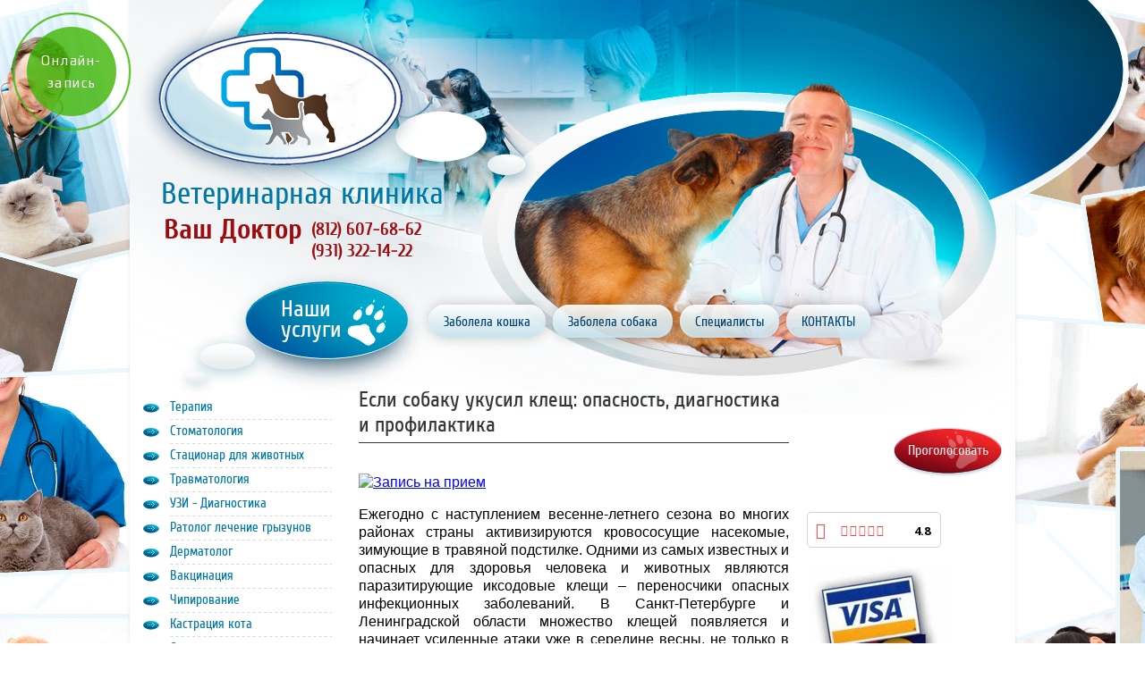

--- FILE ---
content_type: text/html; charset=utf-8
request_url: https://vetlapa.ru/yesli-sobaku-ukusil-kleshch-opasnost-diagnostika-i-profilaktika
body_size: 15534
content:

 <!doctype html>
 
<html lang="ru">
	 
	<head>
		 
		<meta charset="utf-8">
		 
		<meta name="robots" content="all"/>
		 <title>Если собаку укусил клещ: опасность, диагностика и профилактика</title> 
		<meta name="description" content="Если собаку укусил клещ: опасность, диагностика и профилактика">
		 
		<meta name="keywords" content="Если собаку укусил клещ: опасность, диагностика и профилактика">
		 
		<meta name="SKYPE_TOOLBAR" content="SKYPE_TOOLBAR_PARSER_COMPATIBLE">
		<meta name="viewport" content="width=device-width, height=device-height, initial-scale=1.0, maximum-scale=1.0, user-scalable=no">
		 
		<meta name="msapplication-tap-highlight" content="no"/>
		 
		<meta name="format-detection" content="telephone=no">
		 
		<meta http-equiv="x-rim-auto-match" content="none">
		 
		<!--  -->
		<link rel="stylesheet" href="/g/css/styles_articles_tpl.css">
		 
		<link rel="stylesheet" href="/t/v148/images/css/styles.css">
		
		 
		<link rel="stylesheet" href="/t/v148/images/css/designblock.scss.css">
		 
		<link rel="stylesheet" href="/t/v148/images/css/s3_styles.scss.css">
		
		<link rel="stylesheet" href="/t/v148/images/mobile/adaptive.css?31">
		 
		<script src="/g/libs/jquery/1.10.2/jquery.min.js"></script>
		 
		<script src="/g/s3/misc/adaptiveimage/1.0.0/adaptiveimage.js"></script>
		 <link rel='stylesheet' type='text/css' href='/shared/highslide-4.1.13/highslide.min.css'/>
<script type='text/javascript' src='/shared/highslide-4.1.13/highslide.packed.js'></script>
<script type='text/javascript'>
hs.graphicsDir = '/shared/highslide-4.1.13/graphics/';
hs.outlineType = null;
hs.showCredits = false;
hs.lang={cssDirection:'ltr',loadingText:'Загрузка...',loadingTitle:'Кликните чтобы отменить',focusTitle:'Нажмите чтобы перенести вперёд',fullExpandTitle:'Увеличить',fullExpandText:'Полноэкранный',previousText:'Предыдущий',previousTitle:'Назад (стрелка влево)',nextText:'Далее',nextTitle:'Далее (стрелка вправо)',moveTitle:'Передвинуть',moveText:'Передвинуть',closeText:'Закрыть',closeTitle:'Закрыть (Esc)',resizeTitle:'Восстановить размер',playText:'Слайд-шоу',playTitle:'Слайд-шоу (пробел)',pauseText:'Пауза',pauseTitle:'Приостановить слайд-шоу (пробел)',number:'Изображение %1/%2',restoreTitle:'Нажмите чтобы посмотреть картинку, используйте мышь для перетаскивания. Используйте клавиши вперёд и назад'};</script>

            <!-- 46b9544ffa2e5e73c3c971fe2ede35a5 -->
            <script src='/shared/s3/js/lang/ru.js'></script>
            <script src='/shared/s3/js/common.min.js'></script>
        <link rel='stylesheet' type='text/css' href='/shared/s3/css/calendar.css' /><link rel="icon" href="/favicon.png" type="image/png">
	<link rel="apple-touch-icon" href="/thumb/2/LWXycLAsrYVHUeczKuvz_w/r/favicon.png">
	<link rel="apple-touch-icon" sizes="57x57" href="/thumb/2/cSiQoKjZkTMIo0ziQoXd3Q/57c57/favicon.png">
	<link rel="apple-touch-icon" sizes="60x60" href="/thumb/2/ADHYAP_QOPaTX7kCwZk1yQ/60c60/favicon.png">
	<link rel="apple-touch-icon" sizes="72x72" href="/thumb/2/NUeGOwT7ccqi0vKCk5c7CQ/72c72/favicon.png">
	<link rel="apple-touch-icon" sizes="76x76" href="/thumb/2/hXphuvuCGMlCNmPwtBK8JQ/76c76/favicon.png">
	<link rel="apple-touch-icon" sizes="114x114" href="/thumb/2/eu_DCr8HaH-4Fl9Q5T1Yug/114c114/favicon.png">
	<link rel="apple-touch-icon" sizes="120x120" href="/thumb/2/3MmgBXK7FEpfGfzqoDIQig/120c120/favicon.png">
	<link rel="apple-touch-icon" sizes="144x144" href="/thumb/2/j9LDtrtN_JRbLahuwp6tEA/144c144/favicon.png">
	<link rel="apple-touch-icon" sizes="152x152" href="/thumb/2/hJpSN6oEQd3e9064W7B_Jg/152c152/favicon.png">
	<link rel="apple-touch-icon" sizes="180x180" href="/thumb/2/f_vyPxiafrQ-f6zkloMaLQ/180c180/favicon.png">
	
	<meta name="msapplication-TileImage" content="/thumb/2/bmMZwZpxmRExzY98ed18Wg/c/favicon.png">
	<meta name="msapplication-square70x70logo" content="/thumb/2/u4ZCgXlIt0M0m6gZuZtRyQ/70c70/favicon.png">
	<meta name="msapplication-square150x150logo" content="/thumb/2/foNNC3kvbPYBac4AKEENng/150c150/favicon.png">
	<meta name="msapplication-wide310x150logo" content="/thumb/2/4xXaTyEaqfQGm4mLgRUUfg/310c150/favicon.png">
	<meta name="msapplication-square310x310logo" content="/thumb/2/rmdEXcb0zBLSx3J7TTuAiw/310c310/favicon.png">

<!--s3_require-->
<link rel="stylesheet" href="/g/basestyle/1.0.1/article/article.css" type="text/css"/>
<link rel="stylesheet" href="/g/basestyle/1.0.1/article/article.blue.css" type="text/css"/>
<script type="text/javascript" src="/g/basestyle/1.0.1/article/article.js" async></script>
<!--/s3_require-->

		<link href="/g/s3/anketa2/1.0.0/css/jquery-ui.css" rel="stylesheet" type="text/css"/>
		 
		<script src="/g/libs/jqueryui/1.10.0/jquery-ui.min.js" type="text/javascript"></script>
		 		<script src="/g/s3/anketa2/1.0.0/js/jquery.ui.datepicker-ru.js"></script>
		 
		<link rel="stylesheet" href="/g/libs/photoswipe/4.1.0/photoswipe.css">
		 
		<link rel="stylesheet" href="/g/libs/photoswipe/4.1.0/default-skin/default-skin.css">
		 
		<script type="text/javascript" src="/g/libs/photoswipe/4.1.0/photoswipe.min.js"></script>
		 
		<script type="text/javascript" src="/g/libs/photoswipe/4.1.0/photoswipe-ui-default.min.js"></script>
		 
		<script src="/g/libs/jquery-bxslider/4.1.2/jquery.bxslider.min.js" type="text/javascript"></script>
		 
		<link rel="stylesheet" href="/g/libs/jquery-popover/0.0.3/jquery.popover.css">
		 
		<script src="/g/libs/jquery-popover/0.0.3/jquery.popover.min.js" type="text/javascript"></script>
		 
		<script src="/g/s3/misc/form/1.2.0/s3.form.js" type="text/javascript"></script>
		  
		<script type="text/javascript" src="/t/v148/images/js/main.js"></script>
		  
		<!--[if lt IE 10]> <script src="/g/libs/ie9-svg-gradient/0.0.1/ie9-svg-gradient.min.js"></script> <script src="/g/libs/jquery-placeholder/2.0.7/jquery.placeholder.min.js"></script> <script src="/g/libs/jquery-textshadow/0.0.1/jquery.textshadow.min.js"></script> <script src="/g/s3/misc/ie/0.0.1/ie.js"></script> <![endif]-->
		<!--[if lt IE 9]> <script src="/g/libs/html5shiv/html5.js"></script> <![endif]-->
		   
		 <link rel="stylesheet" href="/t/v148/images/css/site_addons.scss.css">
	</head>
	 
	<body>
		 
		<div class="wrapper editorElement layer-type-wrapper" >
			<div class="editorElement layer-type-block ui-droppable block-2" >
				<div class="editorElement layer-type-block ui-droppable block-3" >
					<div class="site-name-4 widget-2 widget-type-site_name editorElement layer-type-widget">
						 <a href="http://vetlapa.ru"> 						 						 						<div class="sn-wrap">  
						<div class="sn-logo">
							 
							<img src="/d/logo.png" alt="">
							 
						</div>
						   
						<div class="sn-text">
							<div class="align-elem">
								Ветеринарная клиника
							</div>
						</div>
						  
					</div>
					 </a> 
			</div>
			
			<div class="layout layout_center not-columned layout_center_9_id_4_1" >
				  	<div class="phones-6 widget-3 phones-block contacts-block widget-type-contacts_phone editorElement layer-type-widget">
		<div class="inner">
			<label class="cell-icon" for="tg-phones-6">
				<div class="icon"></div>
			</label>
			<input id="tg-phones-6" class="tgl-but" type="checkbox">
			<div class="block-body-drop">
				<div class="cell-text">
					<div class="title"><div class="align-elem">Ваш Доктор</div></div>
					<div class="text_body">
						<div class="align-elem">
															<div><a href="tel:8126076862">(812) 607-68-62</a></div><div><a href="tel:9313221422">(931)  322-14-22</a></div>													</div>
					</div>
				</div>
			</div>
		</div>
	</div>
  
				<div class="editorElement layer-type-text text-3" >
					Наши услуги
				</div>
			</div>
		</div>
		<div class="widget-4 horizontal menu-7 wm-widget-menu widget-type-menu_horizontal editorElement layer-type-widget" data-screen-button="none" data-responsive-tl="none" data-responsive-tp="button" data-responsive-ml="columned" data-more-text="..." data-child-icons="0">
				 
				<div class="menu-button">
					Меню
				</div>
				 
				<div class="menu-scroll">
					     <ul><li class="menu-item"><a href="/zabolela-koshka" ><span class="menu-item-text">Заболела кошка</span></a></li><li class="delimiter"></li><li class="menu-item"><a href="/zabolela-sobaka" ><span class="menu-item-text">Заболела собака</span></a></li><li class="delimiter"></li><li class="menu-item"><a href="/specialisty" ><span class="menu-item-text">Специалисты</span></a></li><li class="delimiter"></li><li class="menu-item"><a href="/address" ><span class="menu-item-text">КОНТАКТЫ</span></a></li></ul> 
				</div>
				 
			</div>
	</div>
	<div class="editorElement layer-type-block ui-droppable block-4" >
		<div class="editorElement layer-type-block ui-droppable block-8" >
			<div class="layout layout_20_id_10" >
				<div class="widget-5 popup menu-10 wm-widget-menu vertical widget-type-menu_vertical editorElement layer-type-widget" data-child-icons="0">
					   
					<div class="menu-button">
						Меню
					</div>
					 
					<div class="menu-scroll">
						  <ul><li class="menu-item"><a href="/terapiya" ><span class="menu-item-text">Терапия</span></a></li><li class="menu-item"><a href="/stomatologiya" ><span class="menu-item-text">Стоматология</span></a></li><li class="menu-item"><a href="/stacionar-dlya-zhivotnyh" ><span class="menu-item-text">Стационар для животных</span></a></li><li class="menu-item"><a href="/travmatologiya" ><span class="menu-item-text">Травматология</span></a></li><li class="menu-item"><a href="/uzi---diagnostika" ><span class="menu-item-text">УЗИ - Диагностика</span></a></li><li class="menu-item"><a href="/ratolog" ><span class="menu-item-text">Ратолог лечение грызунов</span></a></li><li class="menu-item"><a href="/dermatolog" ><span class="menu-item-text">Дерматолог</span></a></li><li class="menu-item"><a href="/vaktsinatsiya" ><span class="menu-item-text">Вакцинация</span></a></li><li class="menu-item"><a href="/chipirovaniye" ><span class="menu-item-text">Чипирование</span></a></li><li class="menu-item"><a href="/kastraciya-i-sterilizaciya" ><span class="menu-item-text">Кастрация кота</span></a></li><li class="menu-item"><a href="/sterilizatsiya-koshek" ><span class="menu-item-text">Стерилизация кошки</span></a></li><li class="menu-item"><a href="/urologiya" ><span class="menu-item-text">Урология</span></a></li><li class="menu-item"><a href="/akusherstvo-i-ginekologiya" ><span class="menu-item-text">Акушерство и гинекология</span></a></li><li class="menu-item"><a href="/perelivanie-krovi" ><span class="menu-item-text">Переливание крови</span></a></li><li class="menu-item"><a href="/hirurgiya" ><span class="menu-item-text">Хирургия</span></a></li><li class="menu-item"><a href="/oksigenoterapiya-kislorodoterapiya" ><span class="menu-item-text">Оксигенотерапия (кислородотерапия)</span></a></li><li class="menu-item"><a href="/onkologiya" ><span class="menu-item-text">Онкология</span></a></li><li class="menu-item"><a href="/laboratornye-issledovaniya" ><span class="menu-item-text">Лабораторные исследования</span></a></li><li class="menu-item"><a href="/pitomnikovyj-kashel-u-sobak-simptomy-lechenie-i-profilaktika" ><span class="menu-item-text">Питомниковый кашель у собак: симптомы, лечение и профилактика</span></a></li><li class="menu-item"><a href="/interesnye-stati" ><span class="menu-item-text">Интересные статьи</span></a></li><li class="menu-item"><a href="/napishite-nam" ><span class="menu-item-text">Напишите нам</span></a></li><li class="menu-item"><a href="/fip-infekcionnyj-peritonit-koshek-1" ><span class="menu-item-text">ФИП инфекционный перитонит кошек</span></a></li></ul> 
					</div>
					 
				</div>
				  	    
    
    
    
        
    		<div class="blocklist blocklist-21 widget-10 vertical_mode widget-type-block_list editorElement layer-type-widget" data-slider="0,0,0,0,0" data-swipe="0,0,0,0,0" data-setting-mode="vertical" data-setting-pause="4000" data-setting-auto="1" data-setting-controls="1,1,1,1,1" data-setting-pager="1,1,1,1,1" data-setting-pager_selector=".blocklist-21 .pager-wrap" data-setting-prev_selector=".blocklist-21 .prev" data-setting-next_selector=".blocklist-21 .next" data-setting-count="3,3,3,3,3" data-setting-columns="auto,2,1,1,1" data-setting-move="" data-setting-prev_text="" data-setting-next_text="" data-setting-auto_controls_selector=".blocklist-21 .auto_controls" data-setting-auto_controls="0,0,0,0,0" data-setting-autoControlsCombine="0" data_photo_swipe="0" item_id="21" data-setting-vertical_aligner="none">

            				<div class="header">
					<div class="header_text"><div class="align-elem">АКЦИЯ!</div></div>
                    <a class="all-in_header" href="/about"><span class="align-elem">Подробнее</span></a>
				</div>
                        			<div class="body-outer" data-columns="0,0,0,0,0">
				<div class="body">
					<div class="swipe-shadow-left"></div>
					<div class="swipe-shadow-right"></div>
					<div class="list"><div class="item-outer"><div class="item"><div class="image"><span class="img-convert img-cover"><img src="/thumb/2/UBzlTylzTaMeL42D4V3DCg/180r/d/skidka_osen.png" alt="СКИДКА 10% на услуги! По будням с 13:00 до 16:00! Промокод &quot;ОСЕНЬ&quot;"></span><div class="image-inner"></div></div><span class="title"><span class="align-elem">СКИДКА 10% на услуги! По будням с 13:00 до 16:00! Промокод &quot;ОСЕНЬ&quot;</span></span><span class="sub-title subtitle-wrap"><span class="align-elem"></span></span><div class="text"><div class="align-elem"><p>Скидка 10% на услуги клиники! По будням с 13:00 до 16:00. По промокоду &quot;ОСЕНЬ&quot;. Назови промокод администратору при оплате.</p></div></div><div class="price"><span class="price-inner"><span class="price-value"><span class="align-elem">-10%&nbsp;</span></span><span class="price-currency"><span class="align-elem">руб!</span></span></span></div></div></div></div>
				</div>
			</div>
            				<div class="footer">
                    <a class="all" href="/about"><span class="dop-c">СПЕШИТЕ!</span><span class="align-elem">Подробнее</span></a>
				</div>
                                			<div class="controls">
				<span class="prev"></span>
				<span class="next"></span>
			</div>
            
			<div class="bx-pager-wrap">
				<div class="bx-auto_controls">
                            			<div class="auto_controls"></div>
            
                            			<div class="pager-wrap"></div>
            
				</div>
			</div>

		</div>

        
      
			</div>
			<div class="layout column layout_16" >
				<div class="editorElement layer-type-block ui-droppable block-6" >
					<h1 class="h1 widget-8 widget-type-h1 editorElement layer-type-widget">
						Если собаку укусил клещ: опасность, диагностика и профилактика
					</h1>
					<article class="content-18 content widget-9 widget-type-content editorElement layer-type-widget">




	<p><a href="/zapis-na-priyem"><img alt="Запись на прием" class="mce-s3-button" src="/d/463428/d/buttons/435307.png" /></a></p>

<p><span style="font-size:12pt;font-family:Arial;color:#000000;background-color:transparent;font-weight:400;font-style:normal;font-variant:normal;text-decoration:none;vertical-align:baseline;white-space:pre;white-space:pre-wrap;">Ежегодно с наступлением весенне-летнего сезона во многих районах страны активизируются кровососущие насекомые, зимующие в травяной подстилке. Одними из самых известных и опасных для здоровья человека и животных являются паразитирующие иксодовые клещи &ndash; переносчики опасных инфекционных заболеваний. В Санкт-Петербурге и Ленинградской области множество клещей появляется и начинает усиленные атаки уже в середине весны, не только в лесных массивах и парках, но и в городе.</span></p>

<p dir="ltr" style="line-height:1.2;margin-top:0pt;margin-bottom:0pt;text-align: justify;"><span style="font-size:13.999999999999998pt;font-family:Arial;color:#000000;background-color:transparent;font-weight:700;font-style:normal;font-variant:normal;text-decoration:none;vertical-align:baseline;white-space:pre;white-space:pre-wrap;">Когда и где появляются клещи</span></p>
&nbsp;

<p dir="ltr" style="line-height:1.2;margin-top:0pt;margin-bottom:0pt;text-align: justify;"><span style="font-size:12pt;font-family:Arial;color:#000000;background-color:transparent;font-weight:400;font-style:normal;font-variant:normal;text-decoration:none;vertical-align:baseline;white-space:pre;white-space:pre-wrap;">Обитают клещи в увлажненных и затененных местах, где есть трава, кустарники, листья, иными словами, есть они практически везде. В результате интенсивных нападений клещей каждую весну, начиная с марта по май, случаются вспышки эпидемий. В летний зной активность клещей снижается, в августе-октябре возобновляется. Заражениям и опасным инфекциям особенно подвержены собаки.</span></p>

<p dir="ltr" style="line-height:1.2;margin-top:0pt;margin-bottom:0pt;text-align: justify;">&nbsp;</p>

<p dir="ltr" style="line-height:1.2;margin-top:0pt;margin-bottom:0pt;text-align: justify;"><span style="font-size:13.999999999999998pt;font-family:Arial;color:#000000;background-color:transparent;font-weight:700;font-style:normal;font-variant:normal;text-decoration:none;vertical-align:baseline;white-space:pre;white-space:pre-wrap;">Как выглядит и нападает клещ</span></p>
&nbsp;

<p dir="ltr" style="line-height:1.2;margin-top:0pt;margin-bottom:0pt;text-align: justify;"><span style="font-size:12pt;font-family:Arial;color:#000000;background-color:transparent;font-weight:400;font-style:normal;font-variant:normal;text-decoration:none;vertical-align:baseline;white-space:pre;white-space:pre-wrap;">Люди хорошо наслышаны о невидимых пылевых клещах, вызывающих астму и чесотку, а также таежных клещах, заражающих энцефалитом. Иксодиды &ndash; достаточно многочисленная группа насекомых, имеет разные подвиды. Внешне иксодовый клещ напоминает паучка. Овальное тело со щитком у самца имеет размеры 2-4 мм, у самки 5-8 мм. На лапках и теле клеща находится множество щетинок, с помощью которых, он защищает себя, а также распространяется, легко прицепляясь к шерсти животных. Прокусив кожу, клещ накрепко присасывается и напитывается кровью, вдвое увеличиваясь в размере, причем его цвет становится красно-бурым.</span></p>

<p dir="ltr" style="line-height:1.2;margin-top:0pt;margin-bottom:0pt;text-align: justify;">&nbsp;</p>

<p dir="ltr" style="line-height:1.2;margin-top:0pt;margin-bottom:0pt;text-align: justify;"><span style="font-size:13.999999999999998pt;font-family:Arial;color:#000000;background-color:transparent;font-weight:700;font-style:normal;font-variant:normal;text-decoration:none;vertical-align:baseline;white-space:pre;white-space:pre-wrap;">Чем опасны иксодовые клещи для собак</span></p>
&nbsp;

<p dir="ltr" style="line-height:1.2;margin-top:0pt;margin-bottom:0pt;text-align: justify;"><span style="font-size:12pt;font-family:Arial;color:#000000;background-color:transparent;font-weight:400;font-style:normal;font-variant:normal;text-decoration:none;vertical-align:baseline;white-space:pre;white-space:pre-wrap;">Пироплазмоз Piroplasmacanis &ndash; самое распространенное сезонное заболевание у собак, вызываемое инвазированным иксодовым клещом. Микроорганизмы Babesia canis, содержащиеся в слюне клеща, после укуса проникают под кожу животного и попадают в периферическую кровь, затем последовательно поражают внутренние органы. Собака страдает и может погибнуть от следующих болезненных явлений:</span></p>
&nbsp;

<p dir="ltr" style="line-height:1.2;margin-top:0pt;margin-bottom:0pt;text-align: justify;"><span style="font-size:12pt;font-family:Arial;color:#000000;background-color:transparent;font-weight:400;font-style:normal;font-variant:normal;text-decoration:none;vertical-align:baseline;white-space:pre;white-space:pre-wrap;">&middot;</span><span style="font-size:12pt;font-family:'Times New Roman';color:#000000;background-color:transparent;font-weight:400;font-style:normal;font-variant:normal;text-decoration:none;vertical-align:baseline;white-space:pre;white-space:pre-wrap;"> &nbsp;&nbsp;&nbsp;&nbsp;&nbsp;&nbsp;&nbsp;</span><span style="font-size:12pt;font-family:Arial;color:#000000;background-color:transparent;font-weight:400;font-style:normal;font-variant:normal;text-decoration:none;vertical-align:baseline;white-space:pre;white-space:pre-wrap;">Потеря эритроцитов.</span></p>

<p dir="ltr" style="line-height:1.2;margin-top:0pt;margin-bottom:0pt;text-align: justify;"><span style="font-size:12pt;font-family:Arial;color:#000000;background-color:transparent;font-weight:400;font-style:normal;font-variant:normal;text-decoration:none;vertical-align:baseline;white-space:pre;white-space:pre-wrap;">&middot;</span><span style="font-size:12pt;font-family:'Times New Roman';color:#000000;background-color:transparent;font-weight:400;font-style:normal;font-variant:normal;text-decoration:none;vertical-align:baseline;white-space:pre;white-space:pre-wrap;"> &nbsp;&nbsp;&nbsp;&nbsp;&nbsp;&nbsp;&nbsp;</span><span style="font-size:12pt;font-family:Arial;color:#000000;background-color:transparent;font-weight:400;font-style:normal;font-variant:normal;text-decoration:none;vertical-align:baseline;white-space:pre;white-space:pre-wrap;">Обширный отек легких.</span></p>

<p dir="ltr" style="line-height:1.2;margin-top:0pt;margin-bottom:0pt;text-align: justify;"><span style="font-size:12pt;font-family:Arial;color:#000000;background-color:transparent;font-weight:400;font-style:normal;font-variant:normal;text-decoration:none;vertical-align:baseline;white-space:pre;white-space:pre-wrap;">&middot;</span><span style="font-size:12pt;font-family:'Times New Roman';color:#000000;background-color:transparent;font-weight:400;font-style:normal;font-variant:normal;text-decoration:none;vertical-align:baseline;white-space:pre;white-space:pre-wrap;"> &nbsp;&nbsp;&nbsp;&nbsp;&nbsp;&nbsp;&nbsp;</span><span style="font-size:12pt;font-family:Arial;color:#000000;background-color:transparent;font-weight:400;font-style:normal;font-variant:normal;text-decoration:none;vertical-align:baseline;white-space:pre;white-space:pre-wrap;">Поражение печени.</span></p>

<p dir="ltr" style="line-height:1.2;margin-top:0pt;margin-bottom:0pt;text-align: justify;"><span style="font-size:12pt;font-family:Arial;color:#000000;background-color:transparent;font-weight:400;font-style:normal;font-variant:normal;text-decoration:none;vertical-align:baseline;white-space:pre;white-space:pre-wrap;">&middot;</span><span style="font-size:12pt;font-family:'Times New Roman';color:#000000;background-color:transparent;font-weight:400;font-style:normal;font-variant:normal;text-decoration:none;vertical-align:baseline;white-space:pre;white-space:pre-wrap;"> &nbsp;&nbsp;&nbsp;&nbsp;&nbsp;&nbsp;&nbsp;</span><span style="font-size:12pt;font-family:Arial;color:#000000;background-color:transparent;font-weight:400;font-style:normal;font-variant:normal;text-decoration:none;vertical-align:baseline;white-space:pre;white-space:pre-wrap;">Разрушение селезенки.</span></p>

<p dir="ltr" style="line-height:1.2;margin-top:0pt;margin-bottom:0pt;text-align: justify;"><span style="font-size:12pt;font-family:Arial;color:#000000;background-color:transparent;font-weight:400;font-style:normal;font-variant:normal;text-decoration:none;vertical-align:baseline;white-space:pre;white-space:pre-wrap;">&middot;</span><span style="font-size:12pt;font-family:'Times New Roman';color:#000000;background-color:transparent;font-weight:400;font-style:normal;font-variant:normal;text-decoration:none;vertical-align:baseline;white-space:pre;white-space:pre-wrap;"> &nbsp;&nbsp;&nbsp;&nbsp;&nbsp;&nbsp;&nbsp;</span><span style="font-size:12pt;font-family:Arial;color:#000000;background-color:transparent;font-weight:400;font-style:normal;font-variant:normal;text-decoration:none;vertical-align:baseline;white-space:pre;white-space:pre-wrap;">Остановка работы сердечной и мозговой деятельности.</span></p>

<p dir="ltr" style="line-height:1.2;margin-top:0pt;margin-bottom:0pt;text-align: justify;">&nbsp;</p>

<p dir="ltr" style="line-height:1.2;margin-top:0pt;margin-bottom:0pt;text-align: justify;"><span style="font-size:13.999999999999998pt;font-family:Arial;color:#000000;background-color:transparent;font-weight:700;font-style:normal;font-variant:normal;text-decoration:none;vertical-align:baseline;white-space:pre;white-space:pre-wrap;">Как обнаружить пироплазмоз</span></p>
&nbsp;

<p dir="ltr" style="line-height:1.2;margin-top:0pt;margin-bottom:0pt;text-align: justify;"><span style="font-size:12pt;font-family:Arial;color:#000000;background-color:transparent;font-weight:400;font-style:normal;font-variant:normal;text-decoration:none;vertical-align:baseline;white-space:pre;white-space:pre-wrap;">Вокруг места прокуса клещом у животных часто развивается некроз. Повышается температура тела до 40-41 градусов, пропадает аппетит, учащается пульс, возникает прерывистое дыхание. Слизистые оболочки глаз и ротовой полости становятся бледными с желтизной. Появляются понос и рвота, кал и моча приобретают нехарактерный цвет. Собака становится вялой, волочит задние лапы и вообще прекращает двигаться. При появлении первых же опасных для жизни признаков животное нужно срочно везти в ветеринарную клинику. От скорости оказания медицинской помощи и начала лечения зависит жизнь собаки!</span></p>

<p dir="ltr" style="line-height:1.2;margin-top:0pt;margin-bottom:0pt;text-align: justify;">&nbsp;</p>

<p dir="ltr" style="line-height:1.2;margin-top:0pt;margin-bottom:0pt;text-align: justify;"><span style="font-size:13.999999999999998pt;font-family:Arial;color:#000000;background-color:transparent;font-weight:700;font-style:normal;font-variant:normal;text-decoration:none;vertical-align:baseline;white-space:pre;white-space:pre-wrap;">Диагностика</span></p>
&nbsp;

<p dir="ltr" style="line-height:1.2;margin-top:0pt;margin-bottom:0pt;text-align: justify;"><span style="font-size:12pt;font-family:Arial;color:#000000;background-color:transparent;font-weight:400;font-style:normal;font-variant:normal;text-decoration:none;vertical-align:baseline;white-space:pre;white-space:pre-wrap;">Раннее распознавание и грамотно поставленный диагноз облегчат страдания питомца. Ветеринарный врач определит заболевание по проведенным анализам крови и плазмы. Если в эритроцитах обнаружатся возбудители пироплазмоза, будет назначено комплексное сложное и длительное лечение, направленное на снятие интоксикации, повышение иммунитета, восстановление поврежденных органов. Иногда для спасения собаки даже требуется срочное переливание крови.</span></p>

<p dir="ltr" style="line-height:1.2;margin-top:0pt;margin-bottom:0pt;text-align: justify;">&nbsp;</p>

<p dir="ltr" style="line-height:1.2;margin-top:0pt;margin-bottom:0pt;text-align: justify;"><span style="font-size:13.999999999999998pt;font-family:Arial;color:#000000;background-color:transparent;font-weight:700;font-style:normal;font-variant:normal;text-decoration:none;vertical-align:baseline;white-space:pre;white-space:pre-wrap;">Профилактика заболевания</span></p>
&nbsp;

<p dir="ltr" style="line-height:1.2;margin-top:0pt;margin-bottom:0pt;text-align: justify;"><span style="font-size:12pt;font-family:Arial;color:#000000;background-color:transparent;font-weight:400;font-style:normal;font-variant:normal;text-decoration:none;vertical-align:baseline;white-space:pre;white-space:pre-wrap;">В благоприятное для активизации клещей сезонное время для профилактики пироплазмоза рекомендуются следующие действия:</span></p>

<p><span style="font-size:12pt;font-family:Arial;color:#000000;background-color:transparent;font-weight:400;font-style:normal;font-variant:normal;text-decoration:none;vertical-align:baseline;white-space:pre;white-space:pre-wrap;">Обработка шерсти специальными составами &ndash; акарицидными препаратами.</span><span style="font-size:12pt;font-family:Arial;color:#000000;background-color:transparent;font-weight:400;font-style:normal;font-variant:normal;text-decoration:none;vertical-align:baseline;white-space:pre;white-space:pre-wrap;"> </span></p>

<p><span style="font-size:12pt;font-family:Arial;color:#000000;background-color:transparent;font-weight:400;font-style:normal;font-variant:normal;text-decoration:none;vertical-align:baseline;white-space:pre;white-space:pre-wrap;">Ношение собакой защитного ошейника.</span></p>

<p dir="ltr" style="line-height:1.2;margin-top:0pt;margin-bottom:0pt;margin-left: 38pt;text-align: justify;">&nbsp;</p>

<p dir="ltr" style="line-height:1.2;margin-top:0pt;margin-bottom:0pt;text-align: justify;"><span style="font-size:12pt;font-family:Arial;color:#000000;background-color:transparent;font-weight:400;font-style:normal;font-variant:normal;text-decoration:none;vertical-align:baseline;white-space:pre;white-space:pre-wrap;">Не следует путать средства профилактики борьбы с клещами со средствами, отпугивающими блох. Начиная с весны, спину и холку необходимо прокапать акарицидными средствами. Срок действия капель всегда указан на упаковке или в инструкции, которую предварительно нужно ответственно изучить.</span></p>

<p dir="ltr" style="line-height:1.2;margin-top:0pt;margin-bottom:0pt;text-align: justify;">&nbsp;</p>

<p dir="ltr" style="line-height:1.2;margin-top:0pt;margin-bottom:0pt;text-align: justify;"><span style="font-size:12pt;font-family:Arial;color:#000000;background-color:transparent;font-weight:400;font-style:normal;font-variant:normal;text-decoration:none;vertical-align:baseline;white-space:pre;white-space:pre-wrap;">Перед прогулкой лапы и живот собаки рекомендуется ежедневно сбрызгивать экологически безопасным одномоментным спреем. После прогулки любимого питомца необходимо тщательно и с должным вниманием осмотреть, перебирая пальцами против шерсти. Наиболее частыми зонами обитания клещей являются:</span></p>
&nbsp;

<p dir="ltr" style="line-height:1.2;margin-top:0pt;margin-bottom:0pt;text-align: justify;"><span style="font-size:12pt;font-family:Arial;color:#000000;background-color:transparent;font-weight:400;font-style:normal;font-variant:normal;text-decoration:none;vertical-align:baseline;white-space:pre;white-space:pre-wrap;">&middot;</span><span style="font-size:12pt;font-family:'Times New Roman';color:#000000;background-color:transparent;font-weight:400;font-style:normal;font-variant:normal;text-decoration:none;vertical-align:baseline;white-space:pre;white-space:pre-wrap;"> &nbsp;&nbsp;&nbsp;&nbsp;&nbsp;&nbsp;&nbsp;</span><span style="font-size:12pt;font-family:Arial;color:#000000;background-color:transparent;font-weight:400;font-style:normal;font-variant:normal;text-decoration:none;vertical-align:baseline;white-space:pre;white-space:pre-wrap;">Уши.</span></p>

<p dir="ltr" style="line-height:1.2;margin-top:0pt;margin-bottom:0pt;text-align: justify;"><span style="font-size:12pt;font-family:Arial;color:#000000;background-color:transparent;font-weight:400;font-style:normal;font-variant:normal;text-decoration:none;vertical-align:baseline;white-space:pre;white-space:pre-wrap;">&middot;</span><span style="font-size:12pt;font-family:'Times New Roman';color:#000000;background-color:transparent;font-weight:400;font-style:normal;font-variant:normal;text-decoration:none;vertical-align:baseline;white-space:pre;white-space:pre-wrap;"> &nbsp;&nbsp;&nbsp;&nbsp;&nbsp;&nbsp;&nbsp;</span><span style="font-size:12pt;font-family:Arial;color:#000000;background-color:transparent;font-weight:400;font-style:normal;font-variant:normal;text-decoration:none;vertical-align:baseline;white-space:pre;white-space:pre-wrap;">Область холки.</span></p>

<p dir="ltr" style="line-height:1.2;margin-top:0pt;margin-bottom:0pt;text-align: justify;"><span style="font-size:12pt;font-family:Arial;color:#000000;background-color:transparent;font-weight:400;font-style:normal;font-variant:normal;text-decoration:none;vertical-align:baseline;white-space:pre;white-space:pre-wrap;">&middot;</span><span style="font-size:12pt;font-family:'Times New Roman';color:#000000;background-color:transparent;font-weight:400;font-style:normal;font-variant:normal;text-decoration:none;vertical-align:baseline;white-space:pre;white-space:pre-wrap;"> &nbsp;&nbsp;&nbsp;&nbsp;&nbsp;&nbsp;&nbsp;</span><span style="font-size:12pt;font-family:Arial;color:#000000;background-color:transparent;font-weight:400;font-style:normal;font-variant:normal;text-decoration:none;vertical-align:baseline;white-space:pre;white-space:pre-wrap;">Подмышки.</span></p>

<p dir="ltr" style="line-height:1.2;margin-top:0pt;margin-bottom:0pt;text-align: justify;"><span style="font-size:12pt;font-family:Arial;color:#000000;background-color:transparent;font-weight:400;font-style:normal;font-variant:normal;text-decoration:none;vertical-align:baseline;white-space:pre;white-space:pre-wrap;">&middot;</span><span style="font-size:12pt;font-family:'Times New Roman';color:#000000;background-color:transparent;font-weight:400;font-style:normal;font-variant:normal;text-decoration:none;vertical-align:baseline;white-space:pre;white-space:pre-wrap;"> &nbsp;&nbsp;&nbsp;&nbsp;&nbsp;&nbsp;&nbsp;</span><span style="font-size:12pt;font-family:Arial;color:#000000;background-color:transparent;font-weight:400;font-style:normal;font-variant:normal;text-decoration:none;vertical-align:baseline;white-space:pre;white-space:pre-wrap;">Локти.</span></p>

<p dir="ltr" style="line-height:1.2;margin-top:0pt;margin-bottom:0pt;text-align: justify;"><span style="font-size:12pt;font-family:Arial;color:#000000;background-color:transparent;font-weight:400;font-style:normal;font-variant:normal;text-decoration:none;vertical-align:baseline;white-space:pre;white-space:pre-wrap;">&middot;</span><span style="font-size:12pt;font-family:'Times New Roman';color:#000000;background-color:transparent;font-weight:400;font-style:normal;font-variant:normal;text-decoration:none;vertical-align:baseline;white-space:pre;white-space:pre-wrap;"> &nbsp;&nbsp;&nbsp;&nbsp;&nbsp;&nbsp;&nbsp;</span><span style="font-size:12pt;font-family:Arial;color:#000000;background-color:transparent;font-weight:400;font-style:normal;font-variant:normal;text-decoration:none;vertical-align:baseline;white-space:pre;white-space:pre-wrap;">Живот.</span></p>

<p dir="ltr" style="line-height:1.2;margin-top:0pt;margin-bottom:0pt;text-align: justify;"><span style="font-size:12pt;font-family:Arial;color:#000000;background-color:transparent;font-weight:400;font-style:normal;font-variant:normal;text-decoration:none;vertical-align:baseline;white-space:pre;white-space:pre-wrap;">&middot;</span><span style="font-size:12pt;font-family:'Times New Roman';color:#000000;background-color:transparent;font-weight:400;font-style:normal;font-variant:normal;text-decoration:none;vertical-align:baseline;white-space:pre;white-space:pre-wrap;"> &nbsp;&nbsp;&nbsp;&nbsp;&nbsp;&nbsp;&nbsp;</span><span style="font-size:12pt;font-family:Arial;color:#000000;background-color:transparent;font-weight:400;font-style:normal;font-variant:normal;text-decoration:none;vertical-align:baseline;white-space:pre;white-space:pre-wrap;">Пах.</span></p>

<p dir="ltr" style="line-height:1.2;margin-top:0pt;margin-bottom:0pt;text-align: justify;"><span style="font-size:12pt;font-family:Arial;color:#000000;background-color:transparent;font-weight:400;font-style:normal;font-variant:normal;text-decoration:none;vertical-align:baseline;white-space:pre;white-space:pre-wrap;">&middot;</span><span style="font-size:12pt;font-family:'Times New Roman';color:#000000;background-color:transparent;font-weight:400;font-style:normal;font-variant:normal;text-decoration:none;vertical-align:baseline;white-space:pre;white-space:pre-wrap;"> &nbsp;&nbsp;&nbsp;&nbsp;&nbsp;&nbsp;&nbsp;</span><span style="font-size:12pt;font-family:Arial;color:#000000;background-color:transparent;font-weight:400;font-style:normal;font-variant:normal;text-decoration:none;vertical-align:baseline;white-space:pre;white-space:pre-wrap;">Хвост.</span></p>

<p dir="ltr" style="line-height:1.2;margin-top:0pt;margin-bottom:0pt;text-align: justify;">&nbsp;</p>

<p dir="ltr" style="line-height:1.2;margin-top:0pt;margin-bottom:0pt;text-align: justify;"><span style="font-size:12pt;font-family:Arial;color:#000000;background-color:transparent;font-weight:400;font-style:normal;font-variant:normal;text-decoration:none;vertical-align:baseline;white-space:pre;white-space:pre-wrap;">Обнаруженных клещей необходимо аккуратно полностью удалить с помощью пинцета методом медленного выкручивания и обработать место укуса слабым спиртовым раствором 10-15%. Если хоботок или другие фрагменты клеща останутся под кожей, пироплазмы все равно будут размножаться, и, к тому же, усилится угроза нагноения. Извлеченных клещей следует обязательно уничтожить, сжечь в закрытом контейнере.</span></p>

<p dir="ltr" style="line-height:1.2;margin-top:0pt;margin-bottom:0pt;text-align: justify;">&nbsp;</p>

<p dir="ltr" style="line-height:1.2;margin-top:0pt;margin-bottom:0pt;text-align: justify;"><span style="font-size:12pt;font-family:Arial;color:#000000;background-color:transparent;font-weight:400;font-style:normal;font-variant:normal;text-decoration:none;vertical-align:baseline;white-space:pre;white-space:pre-wrap;">Необходимо предпринимать индивидуальные меры защиты, обрабатывать одежду акарицидами, использовать перчатки, чтобы избежать попадания клеща с шерсти собаки на кожу человека. Это представляет огромную опасность заражения клещевым энцефалитом.</span></p>

<p dir="ltr" style="line-height:1.2;margin-top:0pt;margin-bottom:0pt;text-align: justify;">&nbsp;</p>

<p dir="ltr" style="line-height:1.2;margin-top:0pt;margin-bottom:0pt;text-align: justify;"><span style="font-size:13.999999999999998pt;font-family:Arial;color:#000000;background-color:transparent;font-weight:700;font-style:normal;font-variant:normal;text-decoration:none;vertical-align:baseline;white-space:pre;white-space:pre-wrap;">Средства защиты и препараты</span></p>
&nbsp;

<p dir="ltr" style="line-height:1.2;margin-top:0pt;margin-bottom:0pt;text-align: justify;"><span style="font-size:12pt;font-family:Arial;color:#000000;background-color:transparent;font-weight:400;font-style:normal;font-variant:normal;text-decoration:none;vertical-align:baseline;white-space:pre;white-space:pre-wrap;">Важно знать, что все защитные средства имеют ограниченный срок действия. Двухкратная вакцинация &ldquo;Пиродог&rdquo; или &ldquo;Нобивак Пиро&rdquo; от разных производителей укрепляет иммунитет животного, делая его менее восприимчивым к заболеванию. Вакцина действует в течение полугода, эффективна только на 70%, требует повторений.</span></p>

<p dir="ltr" style="line-height:1.2;margin-top:0pt;margin-bottom:0pt;text-align: justify;">&nbsp;</p>

<p dir="ltr" style="line-height:1.2;margin-top:0pt;margin-bottom:0pt;text-align: justify;"><span style="font-size:12pt;font-family:Arial;color:#000000;background-color:transparent;font-weight:400;font-style:normal;font-variant:normal;text-decoration:none;vertical-align:baseline;white-space:pre;white-space:pre-wrap;">Медики советуют систематически использовать разнообразные наружные средства, отпугивающие клещей &ndash; капли, шампуни, присыпки, аэрозоли, которые продаются в ветеринарных аптеках и зоомагазинах.</span></p>
&nbsp;

<p dir="ltr" style="line-height:1.2;margin-top:0pt;margin-bottom:0pt;text-align: center;"><span style="font-size:12pt;font-family:Arial;color:#000000;background-color:transparent;font-weight:700;font-style:italic;font-variant:normal;text-decoration:none;vertical-align:baseline;white-space:pre;white-space:pre-wrap;">Если вы заподозрили у собаки симптомы этого или других заболеваний, запишитесь в ветклинику &ldquo;Ваш доктор&rdquo; по телефонам: (812) 607-68-62 , (931) 322-14-22.</span></p>

<p dir="ltr" style="line-height:1.2;margin-top:0pt;margin-bottom:0pt;text-align: center;"><span style="font-size:12pt;font-family:Arial;color:#000000;background-color:transparent;font-weight:700;font-style:italic;font-variant:normal;text-decoration:none;vertical-align:baseline;white-space:pre;white-space:pre-wrap;">Мы всегда рады помочь с 10 до 21 часа в любой день недели!</span></p>

	
</article>
				</div>
			</div>
			<div class="layout layout_20_id_12" >
				  			<div class="vote-12 widget-7 widget-type-vote editorElement layer-type-widget">
			<form action="/yesli-sobaku-ukusil-kleshch-opasnost-diagnostika-i-profilaktika" method="post">
			<input type="hidden" name="return" value="1" />
			<input type="hidden" name="vote_id" value="" />
			<input style="display:none;" type="text" name="text" value="" />
							<div class="vote_header">
					<div class="align-elem"></div>
				</div>
				<div class="vote_list" >
									</div>
								<div class="vote_but_wrap">
					<button type="submit" >Проголосовать</button>
				</div>
			<re-captcha data-captcha="recaptcha"
     data-name="captcha"
     data-sitekey="6LcYvrMcAAAAAKyGWWuW4bP1De41Cn7t3mIjHyNN"
     data-lang="ru"
     data-rsize="invisible"
     data-type="image"
     data-theme="light"></re-captcha></form>
		</div>
	  
				<div class="site-informers-23 widget-12 site-informers widget-type-site_informers editorElement layer-type-widget">
					 
					<div class="align-elem">
						<div id="yellrank"></div>
<script src="//www.yell.ru/yellrank/yellrank.js/?cmp=7842162&r=true&p=true"></script><p>

<script type="text/javascript" src="https://vk.com/js/api/openapi.js?159"></script>

<!-- VK Widget -->
<div id="vk_groups"></div>
<script type="text/javascript">
VK.Widgets.Group("vk_groups", {mode: 3, no_cover: 1, width: "auto"}, 18468934);
</script><p>

<img class="nomob" alt="" height="160" src="/t/images/images/1196595203_5.jpg" style="border-width: 0px; vertical-align: text-top;" width="160">
					</div>
					 
				</div>
				<div class="editorElement layer-type-block ui-droppable block-7" >
					      <div class="social-subscribe-11 widget-6 widget-type-social_subscribe editorElement layer-type-widget">
        <script type="text/javascript" src="//vk.com/js/api/openapi.js?121"></script>
        <!-- VK Widget -->
        <div id="vk_groups"></div>
        <script type="text/javascript">
            VK.Widgets.Group("vk_groups", {mode: 0, width: "208", height: "400", color1: '#ffffff', color2: '#2B587A', color3: '#5B7FA6'}, https://vk.com/vashdoktorvet);
        </script>
    </div>
 
					  				</div>
			</div>
		</div>
	</div>
	<div class="editorElement layer-type-block ui-droppable block-11" >
		<div class="editorElement layer-type-block ui-droppable block-14" >
			<div class="editorElement layer-type-block ui-droppable block-10" >
				<div class="layout layout_center not-columned layout_26_id_25" >
					<div class="widget-13 horizontal menu-25 wm-widget-menu widget-type-menu_horizontal editorElement layer-type-widget" data-screen-button="none" data-responsive-tl="button" data-responsive-tp="button" data-responsive-ml="columned" data-more-text="..." data-child-icons="0">
						 
						<div class="menu-button">
							Меню
						</div>
						 
						<div class="menu-scroll">
							   <ul><li class="menu-item"><a href="/zabolela-koshka" ><span class="menu-item-text">Заболела кошка</span></a></li><li class="menu-item"><a href="/zabolela-sobaka" ><span class="menu-item-text">Заболела собака</span></a></li><li class="menu-item"><a href="/specialisty" ><span class="menu-item-text">Специалисты</span></a></li><li class="menu-item"><a href="/address" ><span class="menu-item-text">КОНТАКТЫ</span></a></li></ul> 
						</div>
						 
					</div>
					  	<div class="phones-33 widget-17 phones-block contacts-block widget-type-contacts_phone editorElement layer-type-widget">
		<div class="inner">
			<label class="cell-icon" for="tg-phones-33">
				<div class="icon"></div>
			</label>
			<input id="tg-phones-33" class="tgl-but" type="checkbox">
			<div class="block-body-drop">
				<div class="cell-text">
					<div class="title"><div class="align-elem">Ваш Доктор</div></div>
					<div class="text_body">
						<div class="align-elem">
															<div><a href="tel:8126076862">(812) 607-68-62</a></div><div><a href="tel:9313221422">(931)  322-14-22</a></div>													</div>
					</div>
				</div>
			</div>
		</div>
	</div>
  
					<div class="editorElement layer-type-block ui-droppable block-13" >
						<div class="layout column layout_31" >
							<div class="site-counters widget-16 widget-type-site_counters editorElement layer-type-widget">
								 <!--LiveInternet counter--><script type="text/javascript"><!--
document.write("<a href='http://www.liveinternet.ru/click' "+
"target=_blank><img src='//counter.yadro.ru/hit?t14.1;r"+
escape(document.referrer)+((typeof(screen)=="undefined")?"":
";s"+screen.width+"*"+screen.height+"*"+(screen.colorDepth?
screen.colorDepth:screen.pixelDepth))+";u"+escape(document.URL)+
";"+Math.random()+
"' alt='' title='LiveInternet: показано число просмотров за 24"+
" часа, посетителей за 24 часа и за сегодня' "+
"border='0' width='88' height='31'><\/a>")
//--></script><!--/LiveInternet-->



<!-- Yandex.Metrika informer -->
<a href="http://metrika.yandex.ru/stat/?id=22428049&amp;from=informer"
target="_blank" rel="nofollow"><img src="//bs.yandex.ru/informer/22428049/3_1_FFFFFFFF_EFEFEFFF_0_pageviews"
style="width:88px; height:31px; border:0;" alt="Яндекс.Метрика" title="Яндекс.Метрика: данные за сегодня (просмотры, визиты и уникальные посетители)" onclick="try{Ya.Metrika.informer({i:this,id:22428049,lang:'ru'});return false}catch(e){}"/></a>
<!-- /Yandex.Metrika informer -->

<!-- Yandex.Metrika counter -->
<script type="text/javascript">
(function (d, w, c) {
    (w[c] = w[c] || []).push(function() {
        try {
            w.yaCounter22428049 = new Ya.Metrika({id:22428049,
                    clickmap:true,
                    trackLinks:true,
                    accurateTrackBounce:true});
        } catch(e) { }
    });

    var n = d.getElementsByTagName("script")[0],
        s = d.createElement("script"),
        f = function () { n.parentNode.insertBefore(s, n); };
    s.type = "text/javascript";
    s.async = true;
    s.src = (d.location.protocol == "https:" ? "https:" : "http:") + "//mc.yandex.ru/metrika/watch.js";

    if (w.opera == "[object Opera]") {
        d.addEventListener("DOMContentLoaded", f, false);
    } else { f(); }
})(document, window, "yandex_metrika_callbacks");
</script>
<noscript><div><img src="//mc.yandex.ru/watch/22428049" style="position:absolute; left:-9999px;" alt="" /></div></noscript>
<!-- /Yandex.Metrika counter -->
<span class="counters">Ветеринарная клиника Ваш Доктор СПБ Ветпомощь Ветеринарный врач Ветклиника купчино Ветеринарная клиника звездная</span>
<script type="text/javascript" src="https://w1288624.yclients.com/widgetJS" charset="UTF-8"></script>
<!--__INFO2026-01-18 01:55:06INFO__-->
 
							</div>
						</div>
						<div class="layout column layout_30" >
							<div class="editorElement layer-type-block ui-droppable block-12" >
								<div class="site-copyright widget-14 widget-type-site_copyright editorElement layer-type-widget">
									 
									<div class="align-elem">
										   Copyright &copy; 2012 - 2026										<br />
										Иванов Илья Михайлович 
									</div>
									 
								</div>
								  <div class="mega-copyright widget-15  widget-type-mega_copyright editorElement layer-type-widget"><span style='font-size:14px;' class='copyright'><!--noindex--><a target="_blank"  href="https://megagroup.ru/price"  title="Разработка сайтов Санкт-Петербург" rel="nofollow" class="copyright">Разработка сайта</a> - megagroup.ru<!--/noindex--></span></div>  
							</div>
						</div>
					</div>
				</div>
			</div>
		</div>
	</div>
	  
</div>


<div class="the_new newhead">
	<div class="adapt_menu"><a href="#menu"><span></span></a></div>
	<div class="newlogo"><a href="/"><img src="/t/images/mobile/mobile-logo.png" alt="" /></a></div>
	<div class="newphone"><a href="tel:+79313221422"></a></div>
</div>
<nav id="menu"></nav>

<script type="text/javascript" src="//cp.onicon.ru/loader/5c0e4514b887ee8d528b457d.js"></script>

<style>@keyframes onc-shake{0%:{transform: translate(-50%, -50%) rotate(0deg);}10%{transform: translate(-50%, -50%) rotate(15deg);}15%{transform: translate(-50%, -50%) rotate(-15deg);}20%{transform: translate(-50%, -50%) rotate(15deg);}50%{transform: translate(-50%, -50%) rotate(15deg);}55%{transform: translate(-50%, -50%) rotate(-15deg);}60%{transform: translate(-50%, -50%) rotate(15deg);}65%{transform: translate(-50%, -50%) rotate(0deg);}100%{transform: translate(-50%, -50%) rotate(0deg);}}@keyframes onc-circle{0%:{padding: 50%; opacity: 1;}100%{padding: 100%; opacity: 0;}}.onc-circle{width: 100%; height: 100%; border-radius: 50%; background-color: #ff6347; position: absolute; color: #fff; top: 50%; left: 50%; transform: translate(-50%, -50%); z-index: 10000;}.onc-circle__icon{width: 50%; height: 50%; position: absolute; top: 50%; left: 50%; transform: translate(-50%, -50%); animation: onc-shake 2s infinite 1s;}.onc-circle__icon svg{width: 100%; height: 100%;}.onc-animated{content:''; border-radius: 50%; position: absolute; top: 50%; left: 50%; transform: translate(-50%, -50%); background: #f00; animation: onc-circle 3s infinite 0s; z-index: 10000;}.onc-animated--delayed{animation: onc-circle 3s infinite 0.5s ;}
/* default */
.onc-container{cursor: pointer; display: none; width: 80px; height: 80px; position: fixed; top: 75%; right: 30px; z-index: 10000}
/* default */
/* mobile */
@media screen and (max-width: 800px){.onc-container{cursor: pointer; display: none; width: 80px; height: 80px; position: fixed; top: 75%; right: 30px; z-index: 10000}}
/* mobile */
</style><div class="onc-container"> <div class="onc-animated"></div><div class="onc-animated onc-animated--delayed"></div><div class="onc-circle"> <div class="onc-circle__icon"> <svg id="onicon-callback" viewBox="0 0 26 26" width="100%" height="100%"><path fill="currentColor" fill-rule="nonzero" d="M21.405 23.184a.75.75 0 0 1-1.061-1.06l2.1-2.1a1.253 1.253 0 0 0-.006-1.77l-1.412-1.412a1.252 1.252 0 0 0-1.768.004l-.707.707c-.803.803-2.013.566-3.49-.405a.75.75 0 1 1 .825-1.253c.945.622 1.476.725 1.604.597l.707-.707a2.753 2.753 0 0 1 3.889-.004l1.413 1.413a2.752 2.752 0 0 1 .005 3.891l-2.099 2.099zM10.606 10.583a.75.75 0 0 1-1.263.809c-.912-1.426-1.122-2.602-.338-3.385l.707-.707a1.245 1.245 0 0 0 .004-1.768L8.303 4.119a1.25 1.25 0 0 0-1.769-.005L3.702 6.946c-.036.036.143.998.765 2.291.839 1.745 2.263 3.812 4.134 5.89a.75.75 0 0 1-1.115 1.004C3.539 11.745 1.345 7.182 2.641 5.885l2.832-2.832a2.751 2.751 0 0 1 3.891.006l1.412 1.412a2.745 2.745 0 0 1-.003 3.889l-.707.707c-.122.122-.034.619.54 1.516zm2.37 10.692l-.03-.024c-1.01-.825-1.647-1.55-1.927-2.277-1.061-3.403.01-6.787 2.402-9.93a19.507 19.507 0 0 1 2.152-2.386l-1.608-1.607a.75.75 0 0 1 .529-1.281l7.053-.02a.749.749 0 0 1 .752.756l-.053 7.02a.75.75 0 0 1-1.296.508l-1.457-1.548-2.953 2.953a.749.749 0 1 1-1.06-1.06l3.499-3.5a.75.75 0 0 1 1.077.016l.704.749.034-4.392-4.493.013.896.896a.75.75 0 0 1-.06 1.114c-.148.12-.42.359-.775.704a18.121 18.121 0 0 0-1.748 1.974c-2.127 2.795-3.052 5.721-2.18 8.527.146.377.625.924 1.437 1.59a.22.22 0 0 1 .018.014c2.76 2.209 4.927 3.277 5.627 2.839l.954-.953a.749.749 0 1 1 1.06 1.06l-1 1-.08.07c-1.517 1.138-4.049-.087-7.474-2.825z"></path></svg> </div></div></div>
<script>
Onicon('onLoad', function(info) {
Onicon('getModule', 'Site', function(s) {
  var callback = s.get('canCallback') || s.get('canCallme') || s.get('canCallto');
  $('.onc-circle, .onc-animated').css('background-color', info.color);
  if (callback) {
    $('.onc-container').fadeIn().click(function(){
      Onicon('showCallback');
    });
  }
});
});
</script>
<script type="text/javascript" src="/t/v148/images/mobile/adaptive.js?26"></script>


<!-- assets.bottom -->
<!-- </noscript></script></style> -->
<script src="/my/s3/js/site.min.js?1768462484" ></script>
<script >/*<![CDATA[*/
var megacounter_key="4fa6d2af2d70d857de718e4e720106e8";
(function(d){
    var s = d.createElement("script");
    s.src = "//counter.megagroup.ru/loader.js?"+new Date().getTime();
    s.async = true;
    d.getElementsByTagName("head")[0].appendChild(s);
})(document);
/*]]>*/</script>
<script >/*<![CDATA[*/
$ite.start({"sid":462241,"vid":463428,"aid":503281,"stid":4,"cp":21,"active":true,"domain":"vetlapa.ru","lang":"ru","trusted":false,"debug":false,"captcha":3,"onetap":[{"provider":"vkontakte","provider_id":"51976124","code_verifier":"TNYzTgDmmcNYZkDcWZyhygMIVTzNT1kQN3xOEyMNzjT"}]});
/*]]>*/</script>
<!-- /assets.bottom -->
</body>
 
</html>

--- FILE ---
content_type: text/css
request_url: https://vetlapa.ru/t/v148/images/css/styles.css
body_size: 12033
content:
@import "fonts.css";
html{font-family:sans-serif;-ms-text-size-adjust:100%;-webkit-text-size-adjust:100%;}body{margin:0;background: #fff;-webkit-font-smoothing:antialiased;-moz-osx-font-smoothing:grayscale;}body::before{content:""; height: 1px; display: block; margin-top: -1px;}article,aside,details,figcaption,figure,footer,header,hgroup,main,menu,nav,section,summary{display:block}audio,canvas,progress,video{display:inline-block;vertical-align:baseline}audio:not([controls]){display:none;height:0}[hidden],template{display:none}a{background-color:transparent;color:inherit;}a:active,a:hover{outline:0}abbr[title]{border-bottom:1px dotted}b,strong{font-weight:bold}dfn{font-style:italic}h1{margin: 0; font-size: inherit; font-weight: inherit;}mark{background:#ff0;color:#000}small{font-size:80%}sub,sup{font-size:75%;line-height:0;position:relative;vertical-align:baseline}sup{top:-0.5em}sub{bottom:-0.25em}img{border:0}svg:not(:root){overflow:hidden}figure{margin:1em 40px}hr{box-sizing:content-box;height:0}pre{overflow:auto}code,kbd,pre,samp{font-family:monospace,monospace;font-size:1em}button,input,optgroup,select,textarea{color:#000;font:inherit;margin:0}button{overflow:visible}button,select{text-transform:none}button,html input[type="button"],input[type="reset"],input[type="submit"]{-webkit-appearance:button;cursor:pointer}button[disabled],html input[disabled]{cursor:default}button::-moz-focus-inner,input::-moz-focus-inner{border:0;padding:0}input{line-height:normal}input[type="checkbox"],input[type="radio"]{box-sizing:border-box;padding:0}input[type="number"]::-webkit-inner-spin-button,input[type="number"]::-webkit-outer-spin-button{height:auto}input[type="search"]{-webkit-appearance:textfield;box-sizing:content-box}input[type="search"]::-webkit-search-cancel-button,input[type="search"]::-webkit-search-decoration{-webkit-appearance:none}fieldset{border:1px solid silver;margin:0 2px;padding:.35em .625em .75em}legend{border:0;padding:0}textarea{overflow:auto}optgroup{font-weight:bold}table{border-collapse:collapse;border-spacing:0}
body.noscroll {overflow: hidden !important;}
.removed, .hidden { display: none !important;}
.editorElement, .layout {
	box-sizing: border-box;
	padding-top: .02px;
	padding-bottom: .02px;
}
.editorElement { word-wrap: break-word; overflow-wrap: break-word;}
.vertical-middle {white-space: nowrap;}
.vertical-middle>* {white-space: normal;display: inline-block;vertical-align: middle;}
.vertical-middle::after {height: 100%;width: 0;display: inline-block;vertical-align: middle;content: "";}
.wrapper {margin: 0 auto;height: auto !important;height: 100%;min-height: 100%;min-height: 100vh;overflow: hidden;max-width: 100%;}
.wrapper > * { max-width: 100%; }
.editorElement .removed+.delimiter, .editorElement .delimiter:first-child {display: none;}
.wm-input-default {border: none; background: none; padding: 0;}
/* tooltip */
@keyframes show_hide {
	0% { left:85%; opacity: 0; width: auto; height: auto; padding: 5px 10px; font-size: 12px;}
	20% { left: 100%; opacity: 1; width: auto; height: auto; padding: 5px 10px; font-size: 12px;}
	100% { left: 100%; opacity: 1; width: auto; height: auto; padding: 5px 10px; font-size: 12px;}
}
@keyframes show_hide_after {
	0% {width: 5px; height: 5px;}
	100% {width: 5px; height: 5px;}
}
/* tooltip for horizontal */
@keyframes horizontal_show_hide {
	0% { top:95%; opacity: 0; width: 100%; height: auto; padding: 5px 10px; font-size: 12px;}
	20% { top: 100%; opacity: 1; width: 100%; height: auto; padding: 5px 10px; font-size: 12px;}
	100% { top: 100%; opacity: 1; width: 100%; height: auto; padding: 5px 10px; font-size: 12px;}
}
.wm-tooltip {display: none;position: absolute;z-index:100;top: 100%;left: 0;background: #FBFDDD;color: #CA3841;padding: 5px 10px;border-radius: 3px;box-shadow: 1px 2px 3px rgba(0,0,0,.3); white-space: normal; box-sizing: border-box;}
.wm-tooltip::after {content: "";font-size: 0;background: inherit;width: 5px;height: 5px;position: absolute;top: 0;left: 50%;margin: -2px 0 0;box-shadow: 0 1px 0 rgba(0,0,0,.1), 0 2px 0 rgba(0,0,0,.1);transform: rotate(45deg);}
.error .wm-tooltip {display: block;padding: 0;font-size: 0;animation: horizontal_show_hide 4s;}
.error .wm-tooltip::after {left:50%; top:0; margin: -2px 0 0; box-shadow: 0 -1px 0 rgba(0,0,0,.1), 0 -2px 0 rgba(0,0,0,.1); width: 0;height: 0;animation: show_hide_after 4s;}
.horizontal_mode .wm-tooltip {top: 100%; left: 0; width: 100%; white-space: normal; margin: 5px 0 0; text-align: center;}
.horizontal_mode .wm-tooltip::after {left: 50%; top: 0; margin: -2px 0 0; box-shadow: 0 -1px 0 rgba(0,0,0,.1), 0 -2px 0 rgba(0,0,0,.1);}
.error .horizontal_mode .wm-tooltip, .horizontal_mode .error .wm-tooltip {animation: horizontal_show_hide 4s;}

table.table0 td, table.table1 td, table.table2 td, table.table2 th {
	padding:5px;
	border:1px solid #dedede;
	vertical-align:top;
}
table.table0 td { border:none; }
table.table2 th {
	padding:8px 5px;
	background:#eb3c3c;
	border:1px solid #dedede;
	font-weight:normal;
	text-align:left;
	color:#fff;
}
.for-mobile-view { overflow: auto; }
.side-panel,
.side-panel-button,
.side-panel-mask,
.side-panel-content { display: none;}

.align-elem{
	flex-grow:1;
	max-width:100%;
}

html.mobile div{
	background-attachment: scroll;
}

.ui-datepicker {font-size: 14px !important; z-index: 999999 !important;}
.wm-video {position: absolute; z-index: 0; top: 0; left: 0; right: 0; bottom: 0; overflow: hidden; width: 100%; height: 100%;}
.wm-video video {max-width: 100%; min-width: 100%; min-height: 100%; position: absolute; top: 50%; left: 50%; transform: translate(-50%, -50%);}
.wm-video.vertical video {max-width: none; max-height: 100%;}
body { border: none; background: #ffffff; -webkit-border-radius: none; -moz-border-radius: none; border-radius: none;}
.wrapper { border: none; position: relative; font-family: Cuprum, sans-serif; color: #000000; font-style: normal; line-height: 1.2; letter-spacing: 0; text-transform: none; text-decoration: none; font-size: 12px; background: url("../images/bg_2.jpg") left 50% top 0px / auto auto no-repeat; -webkit-border-radius: none; -moz-border-radius: none; border-radius: none; display: block; -webkit-flex-direction: column; -moz-flex-direction: column; flex-direction: column;}
.block-4 { margin: -35px auto 0; position: relative; top: 0; left: 0; width: 990px; min-height: 0; max-width: 100%; z-index: 5; text-align: center; display: block; -webkit-flex-direction: column; -moz-flex-direction: column; flex-direction: column; -webkit-justify-content: center; -moz-justify-content: center; justify-content: center; padding-right: 0; text-decoration: none; padding-bottom: 0.02px;}
.block-8 .layout_16 { display: -webkit-flex; display: flex; -webkit-flex-direction: column; -moz-flex-direction: column; flex-direction: column;}
.block-8 .layout_20_id_10 { display: -webkit-flex; display: flex; -webkit-flex-direction: column; -moz-flex-direction: column; flex-direction: column; left: 0; top: 0; position: relative; margin-top: 0; margin-left: 0; margin-bottom: auto;}
.block-8 .layout_20_id_12 { display: -webkit-flex; display: flex; -webkit-flex-direction: column; -moz-flex-direction: column; flex-direction: column; left: 0; top: 0; position: relative; margin-top: 0; margin-left: 0; margin-bottom: auto;}
.block-8 { margin: 0; position: relative; top: 0; left: 0; width: auto; min-height: 0; max-width: 100%; z-index: 1; text-align: left; display: -webkit-flex; display: flex; -webkit-flex-direction: row; -moz-flex-direction: row; flex-direction: row; -webkit-justify-content: flex-start; -moz-justify-content: flex-start; justify-content: flex-start; text-decoration: none; right: 0; padding-bottom: 15px;}
.widget-5 { padding: 15px 30px 15px 15px; margin: 0; position: relative; top: 0; left: 0; z-index: 6; width: 256px; box-sizing: border-box; display: block; right: auto; min-height: 0;}
.menu-10 .menu-scroll > ul > li.menu-item > a .has-child-icon { position: absolute; top: 50%; right: 0; margin-top: -6px; margin-right: 5px; width: 12px; min-height: 12px; background: #000000;}
.menu-10 .menu-scroll > ul > li.delimiter { margin-top: 2px; margin-bottom: 2px; -webkit-border-radius: 0; -moz-border-radius: 0; border-radius: 0; min-height: 1px; height: auto; width: auto; background: #d6d6d6;}
.menu-10 .menu-scroll > ul ul { padding: 5px; margin: 0 5px 0 0; position: absolute; top: 0; left: 100%; background: #eee; list-style: none; width: 150px; display: none;}
.menu-10 .menu-scroll > ul ul > li > a { padding: 5px 10px; cursor: pointer; display: block; background: #999; -webkit-border-radius: 5px; -moz-border-radius: 5px; border-radius: 5px; box-sizing: border-box; text-decoration: none; color: #fff; font-size: 14px; line-height: 1.4; -webkit-align-items: center; -moz-align-items: center; align-items: center; position: relative;}
.menu-10 .menu-scroll > ul ul > li > a .has-child-icon { position: absolute; top: 50%; right: 0; margin-top: -6px; margin-right: 5px; width: 12px; min-height: 12px; background: #000000;}
.menu-10 .menu-scroll > ul ul > li.delimiter { margin: 3px 2px; box-sizing: border-box; min-height: 2px; height: auto; width: auto; background: #999999;}
.menu-10 .menu-title { box-sizing: border-box; font-size: 16px; padding-left: 17px; margin-bottom: 10px;}
.menu-10 .menu-button { display: none; position: absolute; left: 100%; top: 0; width: 50px; min-height: 50px;}
.menu-10 .menu-scroll { display: block; width: 100%; -webkit-justify-content: inherit; -moz-justify-content: inherit; justify-content: inherit;}
.menu-10 .menu-scroll > ul { padding: 0; margin: 0; list-style: none; box-sizing: border-box; display: block;}
.menu-10 .menu-scroll > ul > li.menu-item { padding: 0; margin: 0; box-sizing: border-box; position: relative;}
.menu-10 .menu-scroll > ul > li.menu-item > a { padding: 5px 0 7px 30px; margin: 0; border: none; cursor: pointer; display: -webkit-flex; display: flex; -webkit-flex-direction: row; -moz-flex-direction: row; flex-direction: row; box-sizing: border-box; text-decoration: none; color: #0078A5; font-size: 15px; line-height: 1.0; -webkit-align-items: center; -moz-align-items: center; align-items: center; position: relative; -webkit-justify-content: normal; -moz-justify-content: normal; justify-content: normal; font-style: normal; letter-spacing: 0; text-transform: none; background: url("../images/menu_line_2.png") right 0px bottom 0px / auto auto no-repeat, url("../images/icon_menu.png") left 0px top 50% / auto auto no-repeat; -webkit-border-radius: none; -moz-border-radius: none; border-radius: none;}
.menu-10 .menu-scroll > ul > li.menu-item > a:hover, 
.menu-10 .menu-scroll > ul > li.menu-item > a.hover, 
.menu-10 .menu-scroll > ul > li.menu-item > a.active { color: #004B67; background: url("../images/menu_line_2.png?1538652446441") right 0px bottom 0px / auto auto no-repeat, url("../images/menu_icon (1).jpg") left 0px top 50% / auto auto no-repeat;}
.menu-10 .menu-scroll > ul > li.menu-item > a .menu-item-image { box-sizing: border-box; display: -webkit-flex; display: flex; -webkit-flex-shrink: 0; -moz-flex-shrink: 0; flex-shrink: 0; margin-right: 5px; font-size: 0; line-height: 0; text-align: center; -webkit-justify-content: center; -moz-justify-content: center; justify-content: center; min-height: 40px; width: 40px; overflow: hidden;}
.menu-10 .menu-scroll > ul > li.menu-item > a .img-convert { margin: auto; box-sizing: border-box; width: 40px; height: 40px; -webkit-justify-content: center; -moz-justify-content: center; justify-content: center; -webkit-align-items: center; -moz-align-items: center; align-items: center; display: -webkit-inline-flex; display: inline-flex; overflow: hidden;}
.menu-10 .menu-scroll > ul > li.menu-item > a img { box-sizing: border-box; max-width: 100%; height: auto; width: auto; vertical-align: middle; border: none; display: -webkit-flex; display: flex;}
.menu-10 .menu-scroll > ul > li.menu-item > a .menu-item-text { box-sizing: border-box; -webkit-flex-grow: 1; -moz-flex-grow: 1; flex-grow: 1;}
.menu-10 .menu-scroll > ul ul > li { padding: 0; display: block; position: relative; margin-left: 0; margin-right: 0;}
.widget-10 { padding: 18px; margin: 25px 0 0 15px; border: none; position: relative; top: 0; left: 0; z-index: 5; text-align: center; width: 211px; min-width: 211px; max-width: 100%; box-sizing: border-box; min-height: 0; -webkit-box-shadow: inset 0px 1px 0px  rgba(255,255,255,0.2), 0px -1px 0px  #004b67; -moz-box-shadow: inset 0px 1px 0px  rgba(255,255,255,0.2), 0px -1px 0px  #004b67; box-shadow: inset 0px 1px 0px  rgba(255,255,255,0.2), 0px -1px 0px  #004b67; background: repeating-linear-gradient(to top right,#015d9e 0%,#008eb6 100%); -webkit-border-radius: 10px; -moz-border-radius: 10px; border-radius: 10px;}
.popover-wrap-21 .popover-body { padding: 20px 40px 32px; border: 1px solid #b7b7b7; -webkit-border-radius: 5px; -moz-border-radius: 5px; border-radius: 5px; -webkit-box-shadow: 0 1px 4px rgba(0, 0, 0, 0.7); -moz-box-shadow: 0 1px 4px rgba(0, 0, 0, 0.7); box-shadow: 0 1px 4px rgba(0, 0, 0, 0.7); position: relative; display: inline-block; width: 270px; box-sizing: border-box; vertical-align: middle; background: #fff; text-align: left; font-size: 12px; max-width: 100%;}
.popover-wrap-21 .popover-body .form_text input { padding: 7px 8px; border: 1px solid #ccc; max-width: 100%; width: 100%; box-sizing: border-box; -webkit-border-radius: 4px; -moz-border-radius: 4px; border-radius: 4px; text-align: left; -webkit-appearance: none;}
.popover-wrap-21 .popover-body .form_calendar input { padding: 7px 8px; border: 1px solid #ccc; max-width: 100%; width: 100%; box-sizing: border-box; -webkit-border-radius: 4px; -moz-border-radius: 4px; border-radius: 4px; text-align: left; -webkit-appearance: none;}
.popover-wrap-21 .popover-body .form_calendar_interval input { padding: 7px 8px; border: 1px solid #ccc; max-width: 100%; width: 100%; box-sizing: border-box; -webkit-border-radius: 4px; -moz-border-radius: 4px; border-radius: 4px; text-align: left; -webkit-appearance: none; -webkit-flex-grow: 1; -moz-flex-grow: 1; flex-grow: 1;}
.popover-wrap-21 .popover-body textarea { padding: 7px 8px; border: 1px solid #ccc; max-width: 100%; box-sizing: border-box; -webkit-border-radius: 4px; -moz-border-radius: 4px; border-radius: 4px; width: 100%; text-align: left; -webkit-appearance: none;}
.popover-wrap-21 .popover-body .s3_button_large { border: none; background: linear-gradient(to bottom, #f4e48d 0%, #ecd35f 100%) #f0db76; -webkit-border-radius: 2px; -moz-border-radius: 2px; border-radius: 2px; -webkit-box-shadow: 0 1px 2px rgba(0, 0, 0, 0.2); -moz-box-shadow: 0 1px 2px rgba(0, 0, 0, 0.2); box-shadow: 0 1px 2px rgba(0, 0, 0, 0.2); font-size: 15px; font-weight: bold; box-sizing: border-box; line-height: 34px; padding-right: 16px; padding-left: 16px; cursor: pointer; text-align: center; -webkit-appearance: none; min-width: 25px; min-height: 25px; font-family: Cuprum, sans-serif;}
.popover-wrap-21 .popover-body .s3_message { padding: 12px; border: 1px solid #e1c893; display: table; margin-top: 1em; margin-bottom: 1em; background: #f0e4c9; color: #333; box-sizing: border-box; -moz-box-shadow: 0 2px 6px rgba(0,0,0,.45), inset 0 1px 0 rgba(255,255,255,.75); -webkit-box-shadow: 0 2px 6px rgba(0,0,0,.45), inset 0 1px 0 rgba(255,255,255,.75); box-shadow: 0 2px 6px rgba(0,0,0,.45), inset 0 1px 0 rgba(255,255,255,.75); text-align: left;}
.popover-wrap-21 .popover-close { position: absolute; top: -15px; right: -15px; box-sizing: border-box; width: 30px; height: 30px; background: url("../images/wm_button_close.png") 0 0 no-repeat; z-index: 10; cursor: pointer;}
.popover-wrap-21 .popover-body .s3_form_field_content .icon.img_name { box-sizing: border-box; position: relative; background: url("../images/wm_form_adaptive_default.gif") 50% 50% no-repeat;}
.popover-wrap-21 .popover-body .s3_form_field_content .icon.img_email { box-sizing: border-box; position: relative; background: url("../images/wm_form_adaptive_default.gif") 50% 50% no-repeat;}
.popover-wrap-21 .popover-body .s3_form_field_content .icon.img_phone { box-sizing: border-box; position: relative; background: url("../images/wm_form_adaptive_default.gif") 50% 50% no-repeat;}
.popover-wrap-21 .popover-body .s3_form_field_content .icon.img_comments { box-sizing: border-box; position: relative; background: url("../images/wm_form_adaptive_default.gif") 50% 50% no-repeat;}
.blocklist-21 p:first-child { margin-top: 0;}
.blocklist-21 p:last-child { margin-bottom: 0;}
.blocklist-21 .header { display: -webkit-flex; display: flex; -webkit-justify-content: flex-start; -moz-justify-content: flex-start; justify-content: flex-start; -webkit-align-items: center; -moz-align-items: center; align-items: center; margin-bottom: 5px; text-align: left; box-sizing: border-box;}
.blocklist-21 .header_text { font-size: 28px; box-sizing: border-box; display: -webkit-flex; display: flex; -webkit-justify-content: normal; -moz-justify-content: normal; justify-content: normal; color: #ffffff; text-decoration: none;}
.blocklist-21 .all-in_header { display: none; box-sizing: border-box; -webkit-justify-content: center; -moz-justify-content: center; justify-content: center; -webkit-align-items: center; -moz-align-items: center; align-items: center;}
.blocklist-21 .description { box-sizing: border-box; overflow: hidden; text-align: left; margin-bottom: 15px; display: -webkit-flex; display: flex;}
.blocklist-21 .body-outer { box-sizing: border-box; position: relative;}
.blocklist-21 .body { margin: 0; box-sizing: border-box;}
.blocklist-21 .swipe-shadow-left { box-sizing: border-box; position: absolute; left: 0; top: 0; bottom: 0; z-index: 10; width: 50px; display: none; background: linear-gradient(to left, rgba(0, 0, 0, 0) 0%, rgba(0, 0, 0, 0.258824) 100%);}
.blocklist-21 .swipe-shadow-right { box-sizing: border-box; position: absolute; right: 0; top: 0; bottom: 0; z-index: 10; width: 50px; display: none; background: linear-gradient(to left, rgba(0, 0, 0, 0.258824) 0%, rgba(0, 0, 0, 0) 100%);}
.blocklist-21 .list { display: block; -webkit-flex-wrap: wrap; -moz-flex-wrap: wrap; flex-wrap: wrap; -webkit-justify-content: inherit; -moz-justify-content: inherit; justify-content: inherit; box-sizing: border-box; margin-right: 0;}
.blocklist-21 .item-outer { display: -webkit-flex; display: flex; box-sizing: border-box; width: auto;}
.blocklist-21 .item { margin: 10px 0; position: relative; width: auto; -webkit-flex-grow: 1; -moz-flex-grow: 1; flex-grow: 1; box-sizing: border-box; min-width: 0; min-height: 0; -webkit-justify-content: normal; -moz-justify-content: normal; justify-content: normal;}
.blocklist-21 .text { margin-bottom: 0; text-align: left; display: -webkit-flex; display: flex; box-sizing: border-box; position: relative; z-index: 1; pointer-events: auto; font-family: Tahoma, Geneva, sans-serif; -webkit-justify-content: flex-start; -moz-justify-content: flex-start; justify-content: flex-start; -webkit-align-items: flex-start; -moz-align-items: flex-start; align-items: flex-start; color: #ffffff; text-decoration: none; font-size: 11px;}
.blocklist-21 .text .align-elem { flex-basis: 100%;}
.blocklist-21 .image { box-sizing: border-box; position: relative; margin-bottom: 0; display: -webkit-flex; display: flex; -webkit-justify-content: center; -moz-justify-content: center; justify-content: center; -webkit-align-items: center; -moz-align-items: center; align-items: center;}
.blocklist-21 .item-label { padding: 2px 5px; box-sizing: border-box; position: absolute; left: 0; top: 0; z-index: 5; background: #e83131; color: #fff; text-align: left; display: -webkit-flex; display: flex;}
.blocklist-21 .image a { box-sizing: border-box; display: -webkit-flex; display: flex; max-width: 100%; -webkit-flex-grow: 1; -moz-flex-grow: 1; flex-grow: 1; -webkit-justify-content: inherit; -moz-justify-content: inherit; justify-content: inherit;}
.blocklist-21 .img-convert { box-sizing: border-box; width: 180px; height: 175px; overflow: hidden; display: -webkit-inline-flex; display: inline-flex; -webkit-align-items: center; -moz-align-items: center; align-items: center; -webkit-justify-content: center; -moz-justify-content: center; justify-content: center;}
.blocklist-21 .image img { max-width: 100%; vertical-align: middle; box-sizing: border-box; width: auto; height: auto; display: -webkit-flex; display: flex;}
.blocklist-21 .image-inner { box-sizing: border-box; position: absolute; left: 0; top: 0; right: 0; bottom: 0; pointer-events: none; display: -webkit-flex; display: flex; -webkit-flex-direction: column; -moz-flex-direction: column; flex-direction: column;}
.blocklist-21 .title { font-weight: bold; margin-bottom: 10px; text-align: left; display: -webkit-flex; display: flex; box-sizing: border-box; position: relative; z-index: 1; pointer-events: auto; font-family: Tahoma, Geneva, sans-serif; -webkit-justify-content: flex-start; -moz-justify-content: flex-start; justify-content: flex-start; color: #ffffff; text-decoration: none; font-size: 11px; margin-top: 10px;}
.blocklist-21 .sub-title { font-style: italic; margin-bottom: 5px; text-align: left; display: -webkit-flex; display: flex; box-sizing: border-box; position: relative; z-index: 1; pointer-events: auto;}
.blocklist-21 .price { box-sizing: border-box; margin-bottom: 5px; position: relative; text-align: left; display: -webkit-flex; display: flex; pointer-events: auto; -webkit-justify-content: flex-start; -moz-justify-content: flex-start; justify-content: flex-start; margin-top: 10px;}
.blocklist-21 .price-inner { box-sizing: border-box; display: inline-block;}
.blocklist-21 .price-note { box-sizing: border-box; display: inline-block;}
.blocklist-21 .price-value { box-sizing: border-box; display: -webkit-inline-flex; display: inline-flex; font-family: Tahoma, Geneva, sans-serif; color: #ffffff; text-decoration: none; font-size: 15px; font-weight: bold;}
.blocklist-21 .price-currency { box-sizing: border-box; display: -webkit-inline-flex; display: inline-flex; font-family: Tahoma, Geneva, sans-serif; color: #ffffff; text-decoration: none; font-size: 15px; font-weight: bold;}
.blocklist-21 .more { text-align: left; box-sizing: border-box; position: relative; display: -webkit-flex; display: flex; pointer-events: auto; -webkit-justify-content: flex-start; -moz-justify-content: flex-start; justify-content: flex-start;}
.blocklist-21 .more > a { display: -webkit-inline-flex; display: inline-flex; box-sizing: border-box; -webkit-justify-content: center; -moz-justify-content: center; justify-content: center; -webkit-align-items: center; -moz-align-items: center; align-items: center; text-align: center; cursor: pointer; color: #000000; text-decoration: none;}
.blocklist-21 .bx-viewport { overflow: hidden; position: relative; width: 100%; min-height: 0;}
.blocklist-21 .columns-table { box-sizing: border-box; display: table; table-layout: fixed; width: 100%;}
.blocklist-21 .columns-cell { display: table-cell; vertical-align: top;}
.blocklist-21 .title a { color: inherit; text-decoration: inherit;}
.blocklist-21 .footer { text-align: left; display: -webkit-flex; display: flex; box-sizing: border-box;}
.blocklist-21 .all { box-sizing: border-box; display: -webkit-inline-flex; display: inline-flex; -webkit-justify-content: center; -moz-justify-content: center; justify-content: center; -webkit-align-items: center; -moz-align-items: center; align-items: center;}
.blocklist-21 .controls { position: absolute; top: 50%; left: 0; right: 0; -webkit-justify-content: space-between; -moz-justify-content: space-between; justify-content: space-between; display: none; box-sizing: border-box; margin-top: -10px; z-index: 1;}
.blocklist-21 .prev { position: relative; z-index: 105; display: inline-block; vertical-align: top; width: 20px; height: 20px; background: url("../images/wm_block_list_slider-left.png") center center / auto auto no-repeat; box-sizing: border-box;}
.blocklist-21 .next { position: relative; z-index: 105; display: inline-block; vertical-align: top; width: 20px; height: 20px; background: url("../images/wm_block_list_slider-right.png") center center / auto auto no-repeat; box-sizing: border-box;}
.blocklist-21 .prev > a { display: block; height: 100%; width: 100%; box-sizing: border-box;}
.blocklist-21 .next > a { display: block; height: 100%; width: 100%; box-sizing: border-box;}
.blocklist-21 .bx-pager-wrap { position: absolute; top: 0; bottom: 0; left: 0; right: 0; font-size: 0; display: none; -webkit-flex-wrap: wrap; -moz-flex-wrap: wrap; flex-wrap: wrap; visibility: hidden; box-sizing: border-box; -webkit-flex-direction: column; -moz-flex-direction: column; flex-direction: column; -webkit-align-items: center; -moz-align-items: center; align-items: center;}
.blocklist-21 .bx-auto_controls { margin: auto auto 0; box-sizing: border-box; visibility: visible; display: -webkit-flex; display: flex;}
.blocklist-21 .auto_controls { box-sizing: border-box; display: none;}
.blocklist-21 .bx-controls-auto { box-sizing: border-box; display: -webkit-flex; display: flex;}
.blocklist-21 .bx-controls-auto-item { box-sizing: border-box;}
.blocklist-21 .bx-controls-auto-item .bx-stop { margin: 2px; display: inline-block; box-sizing: border-box; width: 10px; min-height: 10px; background: url("../images/wm_block_list_pause.png") center center / auto no-repeat;}
.blocklist-21 .bx-controls-auto-item .bx-start { margin: 2px; display: inline-block; box-sizing: border-box; width: 10px; min-height: 10px; background: url("../images/wm_block_list_play.png") center center / auto no-repeat;}
.blocklist-21 .pager-wrap { box-sizing: border-box; display: -webkit-flex; display: flex; -webkit-flex-grow: 1; -moz-flex-grow: 1; flex-grow: 1;}
.blocklist-21 .bx-pager { margin: auto auto 0; position: relative; z-index: 100; display: inline-block; box-sizing: border-box; visibility: visible;}
.blocklist-21 .bx-pager-item { display: inline-block; box-sizing: border-box;}
.blocklist-21 .bx-pager a { margin: 2px; display: inline-block; width: 10px; min-height: 10px; background: #000000; -webkit-border-radius: 5px; -moz-border-radius: 5px; border-radius: 5px; box-sizing: border-box; text-decoration: none; height: 10px;}
.popover-container-21 { top: 0; left: 0; z-index: 9999; width: 100%; direction: ltr; position: fixed;}
.popover-container-21 .popover-dim { position: fixed; top: 0; right: 0; bottom: 0; left: 0; background: #000; z-index: 0; opacity: 0.5;}
.popover-wrap-21 .popover-form-title { font-size: 18px; font-weight: bold; margin-bottom: 10px; box-sizing: border-box; text-align: left; font-family: Cuprum, sans-serif;}
.popover-wrap-21 .popover-body .s3_form { margin-top: 0;}
.popover-wrap-21 .popover-body .s3_form_item { margin-top: 8px; margin-bottom: 8px; box-sizing: border-box; text-align: left;}
.popover-wrap-21 .popover-body .s3_form_field_content { box-sizing: border-box; display: -webkit-flex; display: flex; -webkit-align-items: center; -moz-align-items: center; align-items: center;}
.popover-wrap-21 .popover-body .s3_form_item_type_calendar_interval .s3_form_field_content .s3_form_subitem label { box-sizing: border-box; display: -webkit-flex; display: flex; -webkit-align-items: center; -moz-align-items: center; align-items: center;}
.popover-wrap-21 .popover-body .s3_form_field_title { margin-bottom: 3px; box-sizing: border-box; color: #000; text-align: left;}
.popover-wrap-21 .popover-body .s3_form_field_type_text { width: 100%;}
.popover-wrap-21 .popover-body .s3_form_item.form_div { box-sizing: border-box;}
.popover-wrap-21 .popover-body .form_div h2 { box-sizing: border-box; font-size: 18px; line-height: 1; font-weight: normal; margin-top: 0; margin-bottom: 0; font-family: Cuprum, sans-serif;}
.popover-wrap-21 .popover-body .s3_form_item.form_html_block { box-sizing: border-box;}
.popover-wrap-21 .popover-body .form_html_block .s3_form_field_content { box-sizing: border-box;}
.popover-wrap-21 .popover-body .form_html_block .s3_form_field { box-sizing: border-box; width: 100%;}
.popover-wrap-21 .popover-body .form_html_block p:first-of-type { margin-top: 0;}
.popover-wrap-21 .popover-body .form_html_block p:last-of-type { margin-bottom: 0;}
.popover-wrap-21 .popover-body .s3_form_item.form_checkbox { box-sizing: border-box;}
.popover-wrap-21 .popover-body .form_checkbox .s3_form_field_title { box-sizing: border-box;}
.popover-wrap-21 .popover-body .form_checkbox .s3_form_field_name { box-sizing: border-box;}
.popover-wrap-21 .popover-body .form_checkbox .s3_form_field_content { box-sizing: border-box; display: -webkit-flex; display: flex; -webkit-align-items: flex-start; -moz-align-items: flex-start; align-items: flex-start; -webkit-justify-content: flex-start; -moz-justify-content: flex-start; justify-content: flex-start; -webkit-flex-direction: column; -moz-flex-direction: column; flex-direction: column;}
.popover-wrap-21 .popover-body .form_checkbox .s3_form_subitem { box-sizing: border-box; width: 100%;}
.popover-wrap-21 .popover-body .form_checkbox label { box-sizing: border-box; display: -webkit-flex; display: flex; -webkit-align-items: center; -moz-align-items: center; align-items: center; -webkit-justify-content: flex-start; -moz-justify-content: flex-start; justify-content: flex-start; width: 100%;}
.popover-wrap-21 .popover-body .form_checkbox input { margin: 5px 5px 0 0; box-sizing: border-box; -webkit-flex-shrink: 0; -moz-flex-shrink: 0; flex-shrink: 0;}
.popover-wrap-21 .popover-body .form_checkbox .s3_form_subitem_title { margin: 5px 5px 0 0; box-sizing: border-box; -webkit-flex-grow: 1; -moz-flex-grow: 1; flex-grow: 1;}
.popover-wrap-21 .popover-body .s3_form_item.form_radio { box-sizing: border-box;}
.popover-wrap-21 .popover-body .form_radio .s3_form_field_title { box-sizing: border-box;}
.popover-wrap-21 .popover-body .form_radio .s3_form_field_name { box-sizing: border-box;}
.popover-wrap-21 .popover-body .form_radio .s3_form_field_content { box-sizing: border-box; display: -webkit-flex; display: flex; -webkit-align-items: flex-start; -moz-align-items: flex-start; align-items: flex-start; -webkit-justify-content: flex-start; -moz-justify-content: flex-start; justify-content: flex-start; -webkit-flex-direction: column; -moz-flex-direction: column; flex-direction: column;}
.popover-wrap-21 .popover-body .form_radio .s3_form_subitem { box-sizing: border-box; width: 100%;}
.popover-wrap-21 .popover-body .form_radio label { box-sizing: border-box; display: -webkit-flex; display: flex; -webkit-align-items: center; -moz-align-items: center; align-items: center; -webkit-justify-content: flex-start; -moz-justify-content: flex-start; justify-content: flex-start; width: 100%;}
.popover-wrap-21 .popover-body .form_radio input { margin: 5px 5px 0 0; box-sizing: border-box; -webkit-flex-shrink: 0; -moz-flex-shrink: 0; flex-shrink: 0;}
.popover-wrap-21 .popover-body .form_radio .s3_form_subitem_title { margin: 5px 5px 0 0; box-sizing: border-box; -webkit-flex-grow: 1; -moz-flex-grow: 1; flex-grow: 1;}
.popover-wrap-21 .popover-body .s3_form_item.form_select { box-sizing: border-box;}
.popover-wrap-21 .popover-body .form_select .s3_form_field_title { box-sizing: border-box;}
.popover-wrap-21 .popover-body .form_select .s3_form_field_name { box-sizing: border-box;}
.popover-wrap-21 .popover-body .form_select .s3_form_field_content { box-sizing: border-box; display: -webkit-flex; display: flex; -webkit-align-items: flex-start; -moz-align-items: flex-start; align-items: flex-start; -webkit-justify-content: flex-start; -moz-justify-content: flex-start; justify-content: flex-start; -webkit-flex-direction: column; -moz-flex-direction: column; flex-direction: column;}
.popover-wrap-21 .popover-body .form_select select { box-sizing: border-box; width: 100%; max-width: 100%; font-size: 13px; line-height: 1;}
.popover-wrap-21 .popover-body .form_select option { box-sizing: border-box;}
.popover-wrap-21 .popover-body .s3_form_item.form_calendar { box-sizing: border-box;}
.popover-wrap-21 .popover-body .form_calendar .s3_form_field_title { box-sizing: border-box;}
.popover-wrap-21 .popover-body .form_calendar .s3_form_field_name { box-sizing: border-box;}
.popover-wrap-21 .popover-body .s3_form_item.form_calendar_interval { box-sizing: border-box;}
.popover-wrap-21 .popover-body .form_calendar_interval .s3_form_field_title { box-sizing: border-box;}
.popover-wrap-21 .popover-body .form_calendar_interval .s3_form_field_name { box-sizing: border-box;}
.popover-wrap-21 .popover-body .form_calendar_interval .s3_form_field_content { box-sizing: border-box; display: -webkit-flex; display: flex; -webkit-align-items: center; -moz-align-items: center; align-items: center; -webkit-justify-content: center; -moz-justify-content: center; justify-content: center;}
.popover-wrap-21 .popover-body .form_calendar_interval .s3_form_subitem { margin: 0; box-sizing: border-box; width: 50%;}
.popover-wrap-21 .popover-body .form_calendar_interval label { box-sizing: border-box; display: -webkit-flex; display: flex; -webkit-align-items: center; -moz-align-items: center; align-items: center; -webkit-justify-content: center; -moz-justify-content: center; justify-content: center;}
.popover-wrap-21 .popover-body .form_calendar_interval .s3_form_subitem_title { box-sizing: border-box; -webkit-flex-shrink: 0; -moz-flex-shrink: 0; flex-shrink: 0; padding-left: 5px; padding-right: 5px;}
.popover-wrap-21 .popover-body .s3_form_item.form_upload { box-sizing: border-box;}
.popover-wrap-21 .anketa-flash-upload { box-sizing: border-box; max-width: 100%;}
.popover-wrap-21 .popover-body .form_upload .no-more { box-sizing: border-box;}
.popover-wrap-21 .popover-body .s3_form_field_content .icon { box-sizing: border-box; -webkit-flex-shrink: 0; -moz-flex-shrink: 0; flex-shrink: 0;}
.popover-wrap-21 .popover-body .s3_required { color: #ff0000;}
.popover-wrap-21 .s3_form_field_title .s3_form_error { color: #ff0000; padding-right: 9px; padding-left: 9px; font-size: 12px; text-align: left;}
.popover-wrap-21 ::-webkit-input-placeholder { color: #ababab;}
.popover-wrap-21 ::-moz-placeholder { color: #ababab;}
.popover-wrap-21 :-ms-input-placeholder { color: #ababab;}
.block-6 { margin: 0 0 auto; position: relative; top: 0; left: 0; width: 481px; min-height: 0; max-width: 100%; z-index: 4; text-align: center; display: block; -webkit-flex-direction: column; -moz-flex-direction: column; flex-direction: column; text-decoration: none; padding-left: 0; padding-right: 0; right: auto;}
.widget-8 { margin: 0; border: none; position: relative; top: 0; left: 0; z-index: 2; color: #363636; text-align: left; text-decoration: none; font-size: 24px; box-sizing: border-box; font-weight: normal; width: auto; right: 0; min-height: 0; padding-top: 6px; -webkit-box-shadow: inset 0px -1px 0px  #363636; -moz-box-shadow: inset 0px -1px 0px  #363636; box-shadow: inset 0px -1px 0px  #363636; -webkit-border-radius: none; -moz-border-radius: none; border-radius: none; padding-bottom: 6px;}
h2 { box-sizing: border-box; font-size: 20px; margin-top: 15px; margin-bottom: 15px; font-weight: normal; font-style: normal; font-family: Cuprum, sans-serif; color: #363636; text-align: left;}
h3 { box-sizing: border-box; font-size: 17px; margin-top: 15px; margin-bottom: 15px; font-weight: normal; font-style: normal; font-family: Cuprum, sans-serif; color: #363636; text-align: left;}
h4 { box-sizing: border-box; font-size: 16px; margin-top: 15px; margin-bottom: 15px; font-weight: normal; font-style: normal; font-family: Cuprum, sans-serif; color: #363636; text-align: left;}
h5 { box-sizing: border-box; font-size: 15px; margin-top: 15px; margin-bottom: 15px; font-weight: normal; font-style: normal; font-family: Cuprum, sans-serif; color: #363636; text-align: left;}
h6 { box-sizing: border-box; font-size: 14px; margin-top: 15px; margin-bottom: 15px; font-weight: normal; font-style: normal; font-family: Cuprum, sans-serif; color: #363636; text-align: left;}
.widget-9 { margin: 18px 0 0; position: relative; top: 0; left: 0; z-index: 1; font-family: Arial, Helvetica, sans-serif; line-height: 1.3; text-align: justify; text-decoration: none; font-size: 16px; display: block; width: auto; right: 0; min-height: 0;}
.content-preview { width: 200px; height: 100px; background: #ccc;}
.content-18 .pics-1 { display: -webkit-flex; display: flex; -webkit-justify-content: center; -moz-justify-content: center; justify-content: center; -webkit-align-items: flex-start; -moz-align-items: flex-start; align-items: flex-start; -webkit-flex-wrap: wrap; -moz-flex-wrap: wrap; flex-wrap: wrap;}
.content-18 .img-convert { margin: 5px; box-sizing: border-box; width: 700px; height: 100px; -webkit-justify-content: center; -moz-justify-content: center; justify-content: center; -webkit-align-items: center; -moz-align-items: center; align-items: center; text-align: center; display: -webkit-inline-flex; display: inline-flex; overflow: hidden;}
.content-18 .pics-1 img { margin: 5px; box-sizing: content-box; width: auto; height: auto; max-width: 100%;}
.content-18 .pics-2 img { margin: 5px; box-sizing: content-box; width: auto; height: auto; max-width: 100%;}
.content-18 .pics-2 { display: -webkit-flex; display: flex; -webkit-justify-content: center; -moz-justify-content: center; justify-content: center; -webkit-align-items: flex-start; -moz-align-items: flex-start; align-items: flex-start; -webkit-flex-wrap: wrap; -moz-flex-wrap: wrap; flex-wrap: wrap;}
.content-18 h2 { box-sizing: border-box; font-family: Cuprum, sans-serif; text-align: left; font-size: 20px; color: #363636; font-style: normal; line-height: 1.2; letter-spacing: 0; text-transform: none; text-decoration: none; margin-top: 15px; margin-bottom: 15px; font-weight: normal;}
.content-18 h3 { box-sizing: border-box; font-size: 17px; margin-top: 15px; margin-bottom: 15px; font-weight: normal; font-style: normal; font-family: Cuprum, sans-serif; color: #363636; text-align: left;}
.content-18 h4 { box-sizing: border-box; font-size: 16px; margin-top: 15px; margin-bottom: 15px; font-weight: normal; font-style: normal; font-family: Cuprum, sans-serif; color: #363636; text-align: left;}
.content-18 h5 { box-sizing: border-box; font-size: 15px; margin-top: 15px; margin-bottom: 15px; font-weight: normal; font-style: normal; font-family: Cuprum, sans-serif; color: #363636; text-align: left;}
.content-18 h6 { box-sizing: border-box; font-size: 14px; margin-top: 15px; margin-bottom: 15px; font-weight: normal; font-style: normal; font-family: Cuprum, sans-serif; color: #363636; text-align: left;}
.content-18 a { box-sizing: border-box; color: #0000ff;}
.widget-7 { margin: 0; position: relative; top: 0; left: 0; z-index: 3; box-sizing: border-box; width: 253px; padding-left: 30px; padding-right: 15px; right: auto; padding-top: 35px; min-height: 0;}
.vote-12 .vote_title { box-sizing: border-box; margin-bottom: 7px; font-weight: bold; display: -webkit-flex; display: flex; -webkit-justify-content: normal; -moz-justify-content: normal; justify-content: normal; -webkit-align-items: flex-start; -moz-align-items: flex-start; align-items: flex-start; color: #A31023; text-decoration: none; font-size: 17px;}
.vote-12 .vote_header { box-sizing: border-box; margin-bottom: 15px; display: -webkit-flex; display: flex; -webkit-justify-content: normal; -moz-justify-content: normal; justify-content: normal; color: #A31023; text-decoration: none; font-size: 17px;}
.vote-12 .vote_inp { box-sizing: border-box; clear: both; margin-bottom: 7px; margin-top: 0;}
.vote-12 .vote_another input { padding: 2px 10px; border: none; box-sizing: border-box; background: #d7d7d7; width: 100%; min-height: 20px; outline: none; -webkit-appearance: none; font-family: Arial, Helvetica, sans-serif; text-align: start; color: #000000; line-height: 1.2; letter-spacing: 0; text-transform: none; text-decoration: none; font-size: 13.3333px; -webkit-box-shadow: inset 0px 1px 0px  #707070; -moz-box-shadow: inset 0px 1px 0px  #707070; box-shadow: inset 0px 1px 0px  #707070; -webkit-border-radius: none; -moz-border-radius: none; border-radius: none;}
.vote-12 .vote_text { margin-left: 17px; display: block; overflow: hidden; font-family: Arial, Helvetica, sans-serif; color: #707070; text-decoration: none; left: NaNpx;}
.vote-12 .vote_list input { margin: 0; box-sizing: border-box; float: left; display: block;}
.vote-12 .vote_another_title { font-family: Arial, Helvetica, sans-serif; color: #707070; text-decoration: none; padding-top: 5px; padding-bottom: 5px;}
.vote-12 .vote_but_wrap { text-align: right; margin-top: 13px;}
.vote-12 .vote_but_wrap button { padding: 20px 4px; border: none; box-sizing: border-box; background: url("../images/button.png") left 50% top 50% / auto auto no-repeat; min-height: 22px; outline: none; -webkit-appearance: none; text-align: center; color: rgba(255,255,255,0); line-height: 1.2; letter-spacing: 0; text-transform: none; text-decoration: none; font-size: 13.3333px; width: 121px; -webkit-border-radius: none; -moz-border-radius: none; border-radius: none;}
.widget-12 { margin: 40px 0 0 30px; position: relative; top: 0; left: 0; z-index: 2; font-family: Arial, Helvetica, sans-serif; text-decoration: none; font-size: 16px; display: -webkit-flex; display: flex; box-sizing: border-box; width: 208px; -webkit-justify-content: flex-start; -moz-justify-content: flex-start; justify-content: flex-start; min-height: 0;}
.block-7 { margin: 40px 0 0; position: relative; top: 0; left: 0; width: 253px; min-height: 0; z-index: 1; display: block; -webkit-flex-direction: column; -moz-flex-direction: column; flex-direction: column; padding-right: 15px;}
.widget-6 { margin: 0 0 0 auto; position: relative; top: 0; left: 0; z-index: 1; text-align: center; box-sizing: border-box; font-size: 11px; width: 208px; min-width: 120px; min-height: 0;}
.block-2 { margin: 0; border: none; position: relative; top: 0; left: 0; width: auto; min-height: 463px; max-width: 100%; background: url("../images/header.png") left 50% top 0px / auto auto no-repeat; z-index: 4; text-align: center; right: 0; -webkit-border-radius: none; -moz-border-radius: none; border-radius: none; display: block; -webkit-flex-direction: column; -moz-flex-direction: column; flex-direction: column;}
.block-3 .layout_center_9_id_4_1 { margin-top: 0; margin-left: auto; margin-right: auto; width: 960px;}
.block-3 { margin: 13px auto 0; position: relative; top: 0; left: 0; width: 990px; min-height: 0; max-width: 100%; z-index: 1; display: block; -webkit-flex-direction: column; -moz-flex-direction: column; flex-direction: column;}
.widget-4 { margin: -208px 0 0; position: relative; top: 0; left: 0; z-index: 4; text-align: left; padding-right: 2px; padding-left: 330px; box-sizing: border-box; display: -webkit-flex; display: flex; width: auto; -webkit-justify-content: flex-start; -moz-justify-content: flex-start; justify-content: flex-start; max-width: 100%; right: 0; min-height: 0;}
.menu-7 .menu-scroll > ul > li.menu-item > a .has-child-icon { position: absolute; top: 50%; right: 0; margin-top: -6px; margin-right: 5px; width: 12px; min-height: 12px; background: #000000;}
.menu-7 .menu-scroll > ul ul > li.delimiter { box-sizing: border-box; margin-top: 3px; margin-bottom: 3px; min-height: 2px; height: auto; width: auto; background: #999999;}
.menu-7 .menu-scroll > ul ul > li > a .has-child-icon { position: absolute; top: 50%; right: 0; margin-top: -6px; margin-right: 5px; width: 12px; min-height: 12px; background: #000000;}
.menu-7 .menu-button { box-sizing: border-box; display: none; position: absolute; left: 100%; top: 0; width: 50px; min-height: 50px; padding: 10px 15px; background: #333; color: #fff; font-size: 17px;}
.menu-7 .menu-scroll { display: -webkit-flex; display: flex; width: 100%; -webkit-justify-content: inherit; -moz-justify-content: inherit; justify-content: inherit;}
.menu-7 .menu-scroll > ul { padding: 0; margin: 0; list-style: none; box-sizing: border-box; display: -webkit-flex; display: flex; flex-flow: row nowrap; width: 100%; -webkit-justify-content: inherit; -moz-justify-content: inherit; justify-content: inherit; -webkit-align-items: flex-start; -moz-align-items: flex-start; align-items: flex-start;}
.menu-7 .menu-scroll > ul > li.home-button > a { padding: 5px 15px; margin: 2px; cursor: pointer; display: -webkit-flex; display: flex; background: url("../images/wm_menu_home.png") left 50% top 50% no-repeat; box-sizing: border-box; text-decoration: none; color: #000; font-size: 0; line-height: 1.4; -webkit-align-items: center; -moz-align-items: center; align-items: center;}
.menu-7 .menu-scroll > ul > li.delimiter { margin: auto 2px; -webkit-border-radius: 10px; -moz-border-radius: 10px; border-radius: 10px; height: 0; width: 1px; min-height: 20px; box-sizing: border-box; border-top: 0px dotted #ffffff; border-right: 0px dotted #ffffff; border-bottom: 0px dotted #ffffff; border-left: 1px dotted #ffffff;}
.menu-7 .menu-scroll > ul > li.menu-item { padding: 0; margin: 0; display: -webkit-flex; display: flex; -webkit-flex: 0 1 auto; -moz-flex: 0 1 auto; flex: 0 1 auto; box-sizing: border-box; position: relative;}
.menu-7 .menu-scroll > ul > li.menu-item > a { padding: 5px 7px; margin: 0 4px; border: none; cursor: pointer; display: -webkit-flex; display: flex; -webkit-flex-direction: row; -moz-flex-direction: row; flex-direction: row; box-sizing: border-box; text-decoration: none; color: #ffffff; font-size: 15px; line-height: 1.4; -webkit-align-items: center; -moz-align-items: center; align-items: center; width: 100%; position: relative; -webkit-justify-content: normal; -moz-justify-content: normal; justify-content: normal; font-style: normal; letter-spacing: 0; text-transform: none; align-self: auto; background: transparent; -webkit-border-radius: 0; -moz-border-radius: 0; border-radius: 0;}
.menu-7 .menu-scroll > ul > li.menu-item > a:hover, 
.menu-7 .menu-scroll > ul > li.menu-item > a.hover, 
.menu-7 .menu-scroll > ul > li.menu-item > a.active { color: #02589A; background: #ffffff; -webkit-border-radius: 250px; -moz-border-radius: 250px; border-radius: 250px;}
.menu-7 .menu-scroll > ul > li.menu-item > a .menu-item-image { box-sizing: border-box; display: -webkit-flex; display: flex; -webkit-flex-shrink: 0; -moz-flex-shrink: 0; flex-shrink: 0; margin-right: 5px; font-size: 0; line-height: 0; text-align: center; -webkit-justify-content: center; -moz-justify-content: center; justify-content: center; min-height: 40px; width: 40px; overflow: hidden;}
.menu-7 .menu-scroll > ul > li.menu-item > a .img-convert { margin: auto; box-sizing: border-box; width: 40px; height: 40px; -webkit-justify-content: center; -moz-justify-content: center; justify-content: center; -webkit-align-items: center; -moz-align-items: center; align-items: center; display: -webkit-inline-flex; display: inline-flex; overflow: hidden;}
.menu-7 .menu-scroll > ul > li.menu-item > a img { box-sizing: border-box; max-width: 100%; height: auto; width: auto; vertical-align: middle; border: none; display: -webkit-flex; display: flex;}
.menu-7 .menu-scroll > ul > li.menu-item > a .menu-item-text { box-sizing: border-box; -webkit-flex-grow: 1; -moz-flex-grow: 1; flex-grow: 1;}
.menu-7 .menu-scroll > ul > li.home-button { box-sizing: border-box; display: -webkit-flex; display: flex;}
.menu-7 .menu-scroll > ul > li.more-button { display: none; margin-left: auto; position: relative;}
.menu-7 .menu-scroll > ul ul { padding: 5px; margin: 5px 0 0; position: absolute; top: 100%; left: 0; background: #eee; list-style: none; width: 200px; display: none; z-index: 10; box-sizing: border-box;}
.menu-7 .menu-scroll > ul ul > li { padding: 0; margin: 0; display: block; position: relative;}
.menu-7 .menu-scroll > ul ul > li > a { padding: 5px 10px; cursor: pointer; display: block; background: #999; -webkit-border-radius: 5px; -moz-border-radius: 5px; border-radius: 5px; box-sizing: border-box; text-decoration: none; color: #fff; font-size: 14px; line-height: 1.4; position: relative;}
.menu-7 .menu-scroll > ul ul ul { position: absolute; left: 100%; top: 0;}
.menu-7 .menu-scroll > ul > li.more-button > a { padding: 5px 10px; margin: 2px 0 2px 2px; cursor: pointer; display: -webkit-flex; display: flex; background: #333; box-sizing: border-box; text-decoration: none; color: #fff; font-size: 16px; line-height: 1.4; -webkit-align-items: center; -moz-align-items: center; align-items: center; -webkit-justify-content: normal; -moz-justify-content: normal; justify-content: normal; font-style: normal; letter-spacing: 0; text-transform: none;}
.menu-7 .menu-scroll > ul > li.more-button > ul { left: auto; right: 0;}
.menu-7 .menu-scroll > ul > li.more-button.disabled { display: none;}
.menu-7 .menu-scroll > ul > li.more-button .menu-item-image { display: none;}
.menu-7 .menu-scroll > ul > li.menu-item ul li.delimiter:first-child { display: none;}
.widget-2 { margin: 0; position: relative; top: 0; left: 0; z-index: 3; text-align: left; box-sizing: border-box; width: 400px; min-height: 0; font-size: 25px;}
.site-name-4 .sn-wrap { display: -webkit-flex; display: flex; flex-flow: column nowrap;}
.site-name-4 .sn-logo { box-sizing: border-box; -webkit-flex-shrink: 0; -moz-flex-shrink: 0; flex-shrink: 0; max-width: 100%;}
.site-name-4 img { box-sizing: border-box; display: block; max-width: 100%; border: none;}
.site-name-4 .sn-text { border: none; box-sizing: border-box; display: -webkit-flex; display: flex; color: #0078A5; -webkit-justify-content: normal; -moz-justify-content: normal; justify-content: normal; text-decoration: none; font-size: 35px; margin-top: -22px; padding-left: 35px; -webkit-text-shadow: -1px 1px 0px  #ffffff; -moz-text-shadow: -1px 1px 0px  #ffffff; text-shadow: -1px 1px 0px  #ffffff; -webkit-border-radius: none; -moz-border-radius: none; border-radius: none; -webkit-align-items: flex-start; -moz-align-items: flex-start; align-items: flex-start;}
.site-name-4 a { text-decoration: none; outline: none;}
.widget-3 { margin: 195px 0 0 23px; position: relative; top: 0; left: 0; z-index: 2; text-align: undefined; box-sizing: border-box; width: 381px; min-height: 0;}
.phones-6 p:first-child { margin-top: 0;}
.phones-6 p:last-child { margin-bottom: 0;}
.phones-6 .inner { box-sizing: border-box; position: relative; display: -webkit-flex; display: flex; text-align: left; vertical-align: top; max-width: 100%; -webkit-flex-direction: row; -moz-flex-direction: row; flex-direction: row;}
.phones-6 .cell-icon { box-sizing: border-box; display: none; position: relative; z-index: 5; -webkit-flex-shrink: 0; -moz-flex-shrink: 0; flex-shrink: 0;}
.phones-6 .icon { box-sizing: border-box; height: 16px; width: 16px; background: #cccccc; margin-right: 0;}
.phones-6 .block-body-drop { box-sizing: border-box; -webkit-flex: 1 0 0px; -moz-flex: 1 0 0px; flex: 1 0 0px; left: 100%; top: auto; right: auto; bottom: auto;}
.phones-6 .cell-text { box-sizing: border-box; display: -webkit-flex; display: flex; -webkit-flex-direction: row; -moz-flex-direction: row; flex-direction: row; -webkit-justify-content: normal; -moz-justify-content: normal; justify-content: normal;}
.phones-6 .title { box-sizing: border-box; display: block; color: #9E0B0F; text-decoration: none; font-size: 32px; font-weight: bold;}
.phones-6 .text_body { box-sizing: border-box; display: -webkit-flex; display: flex; -webkit-justify-content: flex-start; -moz-justify-content: flex-start; justify-content: flex-start; color: #9E0B0F; text-decoration: none; font-size: 20px; -webkit-align-items: center; -moz-align-items: center; align-items: center; font-weight: bold; margin-left: 10px; padding-top: 7px;}
.phones-6 input.tgl-but { box-sizing: border-box; display: none;}
.phones-6 .text_body a { text-decoration: none; color: inherit;}
.phones-6 input.tgl-but:checked + .block-body-drop { display: block;}
.text-3 { margin: 42px 0 0 154px; position: relative; top: 0; left: 0; width: 80px; min-height: 0; z-index: 1; text-align: left; color: #ffffff; line-height: 0.9; text-decoration: none; font-size: 26px;}
.block-11 { margin: 0; border: none; position: relative; top: 0; left: 0; width: auto; min-height: 0; background: url("../images/footer_2.png") left 50% bottom 0px / auto auto no-repeat; max-width: 100%; z-index: 3; text-align: center; display: block; -webkit-flex-direction: column; -moz-flex-direction: column; flex-direction: column; right: 0; -webkit-border-radius: none; -moz-border-radius: none; border-radius: none; text-decoration: none;}
.block-14 { margin: 0 auto; border: none; position: relative; top: 0; left: 0; width: 990px; min-height: 0; background: url("../images/line.jpg") right 0px top 85px / auto auto no-repeat; max-width: 100%; z-index: 1; display: block; -webkit-flex-direction: column; -moz-flex-direction: column; flex-direction: column; text-decoration: none; -webkit-border-radius: none; -moz-border-radius: none; border-radius: none;}
.block-10 .layout_26_id_25 { display: -webkit-flex; display: flex; -webkit-flex-direction: column; -moz-flex-direction: column; flex-direction: column; margin-top: 0; margin-left: auto; margin-right: auto; width: 960px;}
.block-10 { padding: 105px 15px 30px; margin: 0 0 0 auto; border: none; position: relative; top: 0; left: 0; width: 990px; min-height: 0; background: url("../images/c75ce7ab0914817e909c39292295ccd6.jpg") right 30px top 0px / auto auto no-repeat; max-width: 100%; z-index: 1; text-align: left; display: block; -webkit-flex-direction: column; -moz-flex-direction: column; flex-direction: column; -webkit-border-radius: none; -moz-border-radius: none; border-radius: none; text-decoration: none;}
.block-13 .layout_30 { display: -webkit-flex; display: flex; -webkit-flex-direction: column; -moz-flex-direction: column; flex-direction: column;}
.block-13 .layout_31 { display: -webkit-flex; display: flex; -webkit-flex-direction: column; -moz-flex-direction: column; flex-direction: column;}
.block-13 { margin: 20px 0 0 541px; border: none; position: relative; top: 0; left: 0; width: 404px; min-height: 0; z-index: 3; text-align: center; display: -webkit-flex; display: flex; -webkit-flex-direction: row; -moz-flex-direction: row; flex-direction: row; -webkit-justify-content: center; -moz-justify-content: center; justify-content: center; text-decoration: none; -webkit-border-radius: none; -moz-border-radius: none; border-radius: none;}
.widget-16 { margin: 0 0 auto; position: relative; top: 0; left: 0; z-index: 2; box-sizing: border-box; width: 186px; min-height: 0;}
.block-12 { margin: 0 0 auto 30px; position: relative; top: 0; left: 0; width: 188px; min-height: 0; z-index: 1; text-align: left; display: block; -webkit-flex-direction: column; -moz-flex-direction: column; flex-direction: column; text-decoration: none;}
.widget-14 { margin: 0 0 0 3px; position: relative; top: 0; left: 0; z-index: 2; text-align: right; color: #636363; text-decoration: none; font-size: 13px; box-sizing: border-box; display: -webkit-flex; display: flex; width: 185px; -webkit-justify-content: flex-end; -moz-justify-content: flex-end; justify-content: flex-end; -webkit-align-items: flex-start; -moz-align-items: flex-start; align-items: flex-start; min-height: 0;}
.widget-15 { margin: 5px 0 0; position: relative; top: 0; left: 0; z-index: 1; text-align: right; color: #636363; text-decoration: none; font-size: 10px; width: 185px; min-height: 0;}
.widget-13 { padding: 0.02px 0; margin: 0 auto; position: relative; top: 0; left: 0; z-index: 2; text-align: right; box-sizing: border-box; display: -webkit-flex; display: flex; width: 990px; -webkit-justify-content: flex-end; -moz-justify-content: flex-end; justify-content: flex-end; max-width: 100%; right: 0; min-height: 0;}
.menu-25 .menu-scroll > ul > li.menu-item > a .has-child-icon { position: absolute; top: 50%; right: 0; margin-top: -6px; margin-right: 5px; width: 12px; min-height: 12px; background: #000000;}
.menu-25 .menu-scroll > ul ul > li.delimiter { box-sizing: border-box; margin-top: 3px; margin-bottom: 3px; min-height: 2px; height: auto; width: auto; background: #999999;}
.menu-25 .menu-scroll > ul ul > li > a .has-child-icon { position: absolute; top: 50%; right: 0; margin-top: -6px; margin-right: 5px; width: 12px; min-height: 12px; background: #000000;}
.menu-25 .menu-button { box-sizing: border-box; display: none; position: absolute; left: 100%; top: 0; width: 50px; min-height: 50px; padding: 10px 15px; background: #333; color: #fff; font-size: 17px;}
.menu-25 .menu-scroll { display: -webkit-flex; display: flex; width: 100%; -webkit-justify-content: inherit; -moz-justify-content: inherit; justify-content: inherit;}
.menu-25 .menu-scroll > ul { padding: 0; margin: 0; list-style: none; box-sizing: border-box; display: -webkit-flex; display: flex; flex-flow: row nowrap; width: 100%; -webkit-justify-content: inherit; -moz-justify-content: inherit; justify-content: inherit; -webkit-align-items: flex-start; -moz-align-items: flex-start; align-items: flex-start;}
.menu-25 .menu-scroll > ul > li.home-button > a { padding: 5px 15px; margin: 2px; cursor: pointer; display: -webkit-flex; display: flex; background: url("../images/wm_menu_home.png") left 50% top 50% no-repeat; box-sizing: border-box; text-decoration: none; color: #000; font-size: 0; line-height: 1.4; -webkit-align-items: center; -moz-align-items: center; align-items: center;}
.menu-25 .menu-scroll > ul > li.delimiter { margin: auto 2px; -webkit-border-radius: 10px; -moz-border-radius: 10px; border-radius: 10px; height: 0; width: 1px; min-height: 20px; box-sizing: border-box; text-align: left; border-top: 0px dotted #ffffff; border-right: 0px dotted #ffffff; border-bottom: 0px dotted #ffffff; border-left: 1px dotted #ffffff;}
.menu-25 .menu-scroll > ul > li.menu-item { padding: 0; margin: 0; display: -webkit-flex; display: flex; -webkit-flex: 0 1 auto; -moz-flex: 0 1 auto; flex: 0 1 auto; box-sizing: border-box; position: relative;}
.menu-25 .menu-scroll > ul > li.menu-item > a { padding: 5px 7px; margin: 0 4px; border: none; cursor: pointer; display: -webkit-flex; display: flex; -webkit-flex-direction: row; -moz-flex-direction: row; flex-direction: row; box-sizing: border-box; text-decoration: none; color: #0078A5; font-size: 14px; line-height: 1.4; -webkit-align-items: center; -moz-align-items: center; align-items: center; width: 100%; position: relative; -webkit-justify-content: flex-start; -moz-justify-content: flex-start; justify-content: flex-start; align-self: auto; background: transparent; -webkit-border-radius: 250px; -moz-border-radius: 250px; border-radius: 250px; text-align: left;}
.menu-25 .menu-scroll > ul > li.menu-item > a:hover, 
.menu-25 .menu-scroll > ul > li.menu-item > a.hover, 
.menu-25 .menu-scroll > ul > li.menu-item > a.active { color: #ffffff; background: #0078a5;}
.menu-25 .menu-scroll > ul > li.menu-item > a .menu-item-image { box-sizing: border-box; display: -webkit-flex; display: flex; -webkit-flex-shrink: 0; -moz-flex-shrink: 0; flex-shrink: 0; margin-right: 5px; font-size: 0; line-height: 0; text-align: center; -webkit-justify-content: center; -moz-justify-content: center; justify-content: center; min-height: 40px; width: 40px; overflow: hidden;}
.menu-25 .menu-scroll > ul > li.menu-item > a .img-convert { margin: auto; box-sizing: border-box; width: 40px; height: 40px; -webkit-justify-content: center; -moz-justify-content: center; justify-content: center; -webkit-align-items: center; -moz-align-items: center; align-items: center; display: -webkit-inline-flex; display: inline-flex; overflow: hidden;}
.menu-25 .menu-scroll > ul > li.menu-item > a img { box-sizing: border-box; max-width: 100%; height: auto; width: auto; vertical-align: middle; border: none; display: -webkit-flex; display: flex;}
.menu-25 .menu-scroll > ul > li.menu-item > a .menu-item-text { box-sizing: border-box; -webkit-flex-grow: 1; -moz-flex-grow: 1; flex-grow: 1;}
.menu-25 .menu-scroll > ul > li.home-button { box-sizing: border-box; display: -webkit-flex; display: flex;}
.menu-25 .menu-scroll > ul > li.more-button { display: none; margin-left: auto; position: relative;}
.menu-25 .menu-scroll > ul ul { padding: 5px; margin: 5px 0 0; position: absolute; top: 100%; left: 0; background: #eee; list-style: none; width: 200px; display: none; z-index: 10; box-sizing: border-box;}
.menu-25 .menu-scroll > ul ul > li { padding: 0; margin: 0; display: block; position: relative;}
.menu-25 .menu-scroll > ul ul > li > a { padding: 5px 10px; cursor: pointer; display: block; background: #999; -webkit-border-radius: 5px; -moz-border-radius: 5px; border-radius: 5px; box-sizing: border-box; text-decoration: none; color: #fff; font-size: 14px; line-height: 1.4; position: relative;}
.menu-25 .menu-scroll > ul ul ul { position: absolute; left: 100%; top: 0;}
.menu-25 .menu-scroll > ul > li.more-button > a { padding: 5px 10px; margin: 2px 0 2px 2px; cursor: pointer; display: -webkit-flex; display: flex; background: #333; box-sizing: border-box; text-decoration: none; color: #fff; font-size: 16px; line-height: 1.4; -webkit-align-items: center; -moz-align-items: center; align-items: center; -webkit-justify-content: normal; -moz-justify-content: normal; justify-content: normal;}
.menu-25 .menu-scroll > ul > li.more-button > ul { left: auto; right: 0;}
.menu-25 .menu-scroll > ul > li.more-button.disabled { display: none;}
.menu-25 .menu-scroll > ul > li.more-button .menu-item-image { display: none;}
.menu-25 .menu-scroll > ul > li.menu-item ul li.delimiter:first-child { display: none;}
.widget-17 { margin: 0; position: relative; top: 0; left: 0; z-index: 1; text-align: undefined; box-sizing: border-box; width: 381px; min-height: 0;}
.phones-33 p:first-child { margin-top: 0;}
.phones-33 p:last-child { margin-bottom: 0;}
.phones-33 .inner { box-sizing: border-box; position: relative; display: -webkit-flex; display: flex; text-align: left; vertical-align: top; max-width: 100%; -webkit-flex-direction: row; -moz-flex-direction: row; flex-direction: row;}
.phones-33 .cell-icon { box-sizing: border-box; display: none; position: relative; z-index: 5; -webkit-flex-shrink: 0; -moz-flex-shrink: 0; flex-shrink: 0;}
.phones-33 .icon { box-sizing: border-box; height: 16px; width: 16px; background: #cccccc; margin-right: 0;}
.phones-33 .block-body-drop { box-sizing: border-box; -webkit-flex: 1 0 0px; -moz-flex: 1 0 0px; flex: 1 0 0px; left: 100%; top: auto; right: auto; bottom: auto;}
.phones-33 .cell-text { box-sizing: border-box; display: -webkit-flex; display: flex; -webkit-flex-direction: row; -moz-flex-direction: row; flex-direction: row; -webkit-justify-content: normal; -moz-justify-content: normal; justify-content: normal;}
.phones-33 .title { box-sizing: border-box; display: block; font-family: Trebuchet MS, Helvetica, sans-serif; color: #ffffff; text-decoration: none; font-size: 32px; font-weight: bold;}
.phones-33 .text_body { box-sizing: border-box; display: -webkit-flex; display: flex; font-family: Trebuchet MS, Helvetica, sans-serif; -webkit-justify-content: flex-start; -moz-justify-content: flex-start; justify-content: flex-start; color: #ffffff; text-decoration: none; font-size: 20px; -webkit-align-items: center; -moz-align-items: center; align-items: center; font-weight: bold; margin-left: 10px; padding-top: 6px;}
.phones-33 input.tgl-but { box-sizing: border-box; display: none;}
.phones-33 .text_body a { text-decoration: none; color: inherit;}
.phones-33 input.tgl-but:checked + .block-body-drop { display: block;}
.widget-18 { top: 0; left: 0; position: fixed; width: auto; text-align: center; right: 0; z-index: 1450; margin-left: 0; margin-right: 0;}
.side-panel-35 .side-panel-mask { position: fixed; top: 0; right: 0; bottom: 0; left: 0; background: rgba(0, 0, 0, 0.5); -webkit-transform: translate3d(0,0,0); -moz-transform: translate3d(0,0,0); transform: translate3d(0,0,0); -webkit-backdrop-filter: blur(4px); backdrop-filter: blur(4px); pointer-events: auto;}
.side-panel-35 .side-panel-content { box-sizing: border-box; position: fixed; top: 0; bottom: 0; left: 0; width: 265px; background: #fff; -webkit-box-shadow: rgba(0, 0, 0, 0.5) 0px 0px 15px; -moz-box-shadow: rgba(0, 0, 0, 0.5) 0px 0px 15px; box-shadow: rgba(0, 0, 0, 0.5) 0px 0px 15px; -webkit-transform: translate3d(0,0,0); -moz-transform: translate3d(0,0,0); transform: translate3d(0,0,0); pointer-events: auto;}
.side-panel-35 .side-panel-close { position: absolute; z-index: 1; left: 100%; top: 0; box-sizing: border-box; font-size: 0; width: 29px; min-height: 29px; background: url("../images/wm_side_panel_cross.png") left 50% top 50% / auto no-repeat #eeeeee; cursor: pointer;}
.side-panel-35 .side-panel-content-inner { overflow-y: auto; max-height: 100%; min-height: 100%; position: relative; z-index: 0;}
.side-panel-35 .side-panel-top { box-sizing: border-box; position: relative; z-index: 0; display: -webkit-flex; display: flex; -webkit-align-items: flex-start; -moz-align-items: flex-start; align-items: flex-start; -webkit-justify-content: normal; -moz-justify-content: normal; justify-content: normal;}
.side-panel-35 .side-panel-button { padding: 4px 5px 7px; box-sizing: border-box; font-size: 0; width: 29px; min-height: 0; background: #eeeeee; cursor: pointer; -webkit-order: 0; -moz-order: 0; order: 0; -webkit-flex-grow: 0; -moz-flex-grow: 0; flex-grow: 0; -webkit-flex-shrink: 0; -moz-flex-shrink: 0; flex-shrink: 0; pointer-events: auto; position: relative; z-index: 10; text-align: center;}
.side-panel-35 .side-panel-button-icon { display: block;}
.side-panel-35 .side-panel-button-icon-line { box-sizing: border-box; display: block; min-height: 3px; margin-top: 3px; background: #000000; text-align: left;}
.side-panel-35 .side-panel-top-inner { box-sizing: border-box; display: -webkit-flex; display: flex; -webkit-order: 1; -moz-order: 1; order: 1; -webkit-justify-content: flex-end; -moz-justify-content: flex-end; justify-content: flex-end; -webkit-flex-grow: 1; -moz-flex-grow: 1; flex-grow: 1;}

.side-panel .widget-5 { padding: 0.02px 15px; margin: 0 0 20px; z-index: 6; text-align: left; width: auto; left: 0; top: 0; position: relative; right: 0; box-sizing: border-box; font-family: Cuprum, sans-serif; display: block; min-height: 0;}
.side-panel .menu-10 .menu-scroll > ul ul { position: static; width: auto;}
.side-panel .menu-10 .menu-scroll > ul > li.menu-item > a { padding-bottom: 10px; -webkit-box-shadow: none; -moz-box-shadow: none; box-shadow: none; -webkit-text-shadow: none; -moz-text-shadow: none; text-shadow: none; background: url("../images/menu_line_ad.png") right 0px bottom 0px / auto auto no-repeat, url("../images/icon_menu.png") left 0px top 50% / auto auto no-repeat; padding-top: 10px;}
.side-panel .menu-10 .menu-scroll > ul > li.menu-item > a:hover, 
.side-panel .menu-10 .menu-scroll > ul > li.menu-item > a.hover, 
.side-panel .menu-10 .menu-scroll > ul > li.menu-item > a.active { background: url("../images/menu_line_2.png?1538652446441") right 0px bottom 0px / auto auto no-repeat, url("../images/menu_icon (1).jpg") left 0px top 50% / auto auto no-repeat; color: #004B67;}
.side-panel .widget-4 { padding: 15px; margin: 0 0 15px; border: none; z-index: 4; text-align: left; -webkit-flex-direction: column; -moz-flex-direction: column; flex-direction: column; width: auto; left: 0; top: 0; position: relative; -webkit-justify-content: flex-start; -moz-justify-content: flex-start; justify-content: flex-start; max-width: 100%; right: 0; box-sizing: border-box; font-family: Cuprum, sans-serif; display: -webkit-flex; display: flex; -webkit-box-shadow: none; -moz-box-shadow: none; box-shadow: none; -webkit-text-shadow: none; -moz-text-shadow: none; text-shadow: none; background: repeating-linear-gradient(to top right,#015d9e 0%,#008eb6 100%); -webkit-border-radius: none; -moz-border-radius: none; border-radius: none; min-height: 0;}
.side-panel .menu-7 .menu-scroll > ul { display: block;}
.side-panel .menu-7 .menu-scroll > ul > li.delimiter { border: none; margin-top: 2px; margin-bottom: 2px; min-height: 1px; width: auto; -webkit-box-shadow: none; -moz-box-shadow: none; box-shadow: none; -webkit-text-shadow: none; -moz-text-shadow: none; text-shadow: none; background: none;}
.side-panel .menu-7 .menu-scroll > ul > li.menu-item { -webkit-flex-direction: column; -moz-flex-direction: column; flex-direction: column;}
.side-panel .menu-7 .menu-scroll > ul > li.menu-item > a { padding: 10px 15px; width: auto; margin-left: 0; margin-right: 0;}
.side-panel .menu-7 .menu-scroll > ul > li.menu-item > a:hover, 
.side-panel .menu-7 .menu-scroll > ul > li.menu-item > a.hover, 
.side-panel .menu-7 .menu-scroll > ul > li.menu-item > a.active { color: #02589A; background: #ffffff; -webkit-border-radius: 250px; -moz-border-radius: 250px; border-radius: 250px;}
.side-panel .menu-7 .menu-scroll > ul ul { position: static; width: auto;}
.side-panel .menu-7 .menu-scroll > ul ul ul { position: static; width: auto;}

--- FILE ---
content_type: text/css
request_url: https://vetlapa.ru/t/v148/images/css/site_addons.scss.css
body_size: 625
content:
@keyframes pulse {
  0% {
    transform: scale(1); }

  50% {
    transform: scale(1.1); }

  100% {
    transform: scale(1); } }

.side-panel .menu-7 .menu-scroll > ul > li.menu-item > a, .menu-7 .menu-scroll > ul > li.menu-item > a {
  font-size: 15px;
  color: #004470;
  -webkit-box-shadow: 0px 0px 13.58px 0.42px rgba(0, 0, 0, 0.2);
  -moz-box-shadow: 0px 0px 13.58px 0.42px rgba(0, 0, 0, 0.2);
  box-shadow: 0px 0px 13.58px 0.42px rgba(0, 0, 0, 0.2);
  -webkit-border-radius: 250px;
  -moz-border-radius: 250px;
  border-radius: 250px;
  padding: 9px 17px 7px 17px;
  position: relative;
  z-index: 1; }
  .side-panel .menu-7 .menu-scroll > ul > li.menu-item > a:before, .menu-7 .menu-scroll > ul > li.menu-item > a:before {
    position: absolute;
    content: '';
    top: 0;
    right: 0;
    bottom: 0;
    left: 0;
    border: 2px solid rgba(255, 255, 255, 0.4);
    z-index: -1;
    -webkit-border-radius: 250px;
    -moz-border-radius: 250px;
    border-radius: 250px; }
  .side-panel .menu-7 .menu-scroll > ul > li.menu-item > a:after, .menu-7 .menu-scroll > ul > li.menu-item > a:after {
    position: absolute;
    content: '';
    top: 0;
    right: 0;
    bottom: 0;
    left: 0;
    background-image: -moz-linear-gradient(90deg, #c5e0eb 0%, #e2f0f5 58%, #fff 100%);
    background-image: -webkit-linear-gradient(90deg, #c5e0eb 0%, #e2f0f5 58%, #fff 100%);
    background-image: -ms-linear-gradient(90deg, #c5e0eb 0%, #e2f0f5 58%, #fff 100%);
    z-index: -1;
    -webkit-border-radius: 250px;
    -moz-border-radius: 250px;
    border-radius: 250px;
    opacity: 0.9; }
  .side-panel .menu-7 .menu-scroll > ul > li.menu-item > a:hover, .menu-7 .menu-scroll > ul > li.menu-item > a:hover {
    -webkit-border-radius: 250px;
    -moz-border-radius: 250px;
    border-radius: 250px;
    background-image: -moz-linear-gradient(90deg, #00a4ce 0%, #80d2e7 58%, #fff 100%);
    background-image: -webkit-linear-gradient(90deg, #00a4ce 0%, #80d2e7 58%, #fff 100%);
    background-image: -ms-linear-gradient(90deg, #00a4ce 0%, #80d2e7 58%, #fff 100%);
    animation: pulse 1s ease; }
    .side-panel .menu-7 .menu-scroll > ul > li.menu-item > a:hover:before, .menu-7 .menu-scroll > ul > li.menu-item > a:hover:before {
      -webkit-border-radius: 250px;
      -moz-border-radius: 250px;
      border-radius: 250px; }
  .side-panel .menu-7 .menu-scroll > ul > li.delimiter, .menu-7 .menu-scroll > ul > li.delimiter {
    display: none; }

@media (min-width: 961px) {
  .widget-4 {
    width: 100%;
    max-width: 990px;
    margin: -40px auto 0; }

  .widget-3 {
    margin-top: 0; } }

.green a {
  background: #32cd32 !important; }
  .green a:after {
    background-image: -moz-linear-gradient(90deg, #32cd32 0%, #32cd32 58%, #fff 100%) !important;
    background-image: -webkit-linear-gradient(90deg, #32cd32 0%, #32cd32 58%, #fff 100%) !important;
    background-image: -ms-linear-gradient(90deg, #32cd32 0%, #32cd32 58%, #fff 100%) !important; }


--- FILE ---
content_type: application/javascript
request_url: https://vetlapa.ru/t/v148/images/js/main.js
body_size: 24249
content:
;(function($) {
	// wrap tables in content for swipe on mobile devices
	$(function() {
		var isMobile = /Android|webOS|iPhone|iPad|iPod|BlackBerry|Opera Mini/i.test(navigator.userAgent);

		$('article.content').find('table').wrap('<div class="for-mobile-view"></div>');

		if(isMobile){
			$('html').addClass('mobile');
		}
		var videos = [];
		$('[data-video-src]').each(function(i, e) {
			var video = {
				src: $(e).data('video-src'),
				autoplay: $(e).data('video-autoplay'),
				loop: $(e).data('video-loop'),
				poster: $(e).data('video-poster')
			};
			if (video.src && !$(e).find('>.wm-video').size()) {
				var srcs = video.src.split(';');
				var wrapper = document.createElement('div');
				wrapper.className = 'wm-video';

				var videoEl = document.createElement('video');

				if (video.autoplay) {
					videoEl.autoplay = video.autoplay;
				}
				if (video.loop) {
					videoEl.loop = video.loop;
				}
				if (video.poster) {
					videoEl.poster = video.poster;
				}
				videos.push({
					el: $(e),
					wrapper: $(wrapper),
					video: $(videoEl)
				});
				addEvent(videoEl, i);
				videoEl.src = video.src;
				$(wrapper).append(videoEl);
				$(e).prepend(wrapper);
				if (video.autoplay) {
					try {
						videoEl.play();
					} catch (e) {}
				}
			}
		});
		function addEvent(v, i) {
			v.addEventListener( "loadedmetadata", function () {
				calcPosItem(i);
			}, false );
		}
		function calcPosItem(i) {
			var c = videos[i].video[0].videoWidth/videos[i].video[0].videoHeight;
			var d = videos[i].el.width()/videos[i].el.height();
			if(c > d) {
				videos[i].wrapper.addClass('vertical');
			} else {
				videos[i].wrapper.removeClass('vertical');
			}
		}
		function calcPos() {
			for (var i = 0; i < videos.length; i++) {
				calcPosItem(i);
			}
		}
		$(window).resize(calcPos);
	});
}(jQuery));/*
 *  wmS3Menu v1.0.0
 *  K.I. 433
 */
;(function ($, window, document, undefined ) {
	var pluginName = 'wmS3Menu',
		defaults = {
			screenButton: false,
			responsiveTl: false,
			responsiveTp: false,
			responsiveMl: false,
			moreText: '...',
			childIcons: false,
			childIconsClass: 'has-child-icon'
		};
	// Проверка на касание
	var isTouchable = ('ontouchstart' in window) || window.DocumentTouch && document instanceof DocumentTouch;
	var $win = $(window);
	var winWidth = $win.width();
	var $doc = $(document);

	var pluginObj = {
		_events: {
			hover: function(menuWrap, item, settings){
				var link = item.find('> a');
				var linkIcon = link.find('.' + settings.childIconsClass);
				var iconLen = linkIcon.length;
				var subMenu = item.find('> ul');
				var showTimeout;
				// Отображение
				function menuShow() {
					clearTimeout(showTimeout);
					item.siblings().find('> ul').css('display', '');
					// Определение положения выпадашки чтобы не выводилось за пределы окна
					pluginObj._menuPosition(subMenu);

					link.addClass('hover');
					if (iconLen) {
						linkIcon.addClass('hover');
					}
				}
				// Скрытие
				function menuHide() {
					showTimeout = setTimeout(function(){
						link.removeClass('hover');
						subMenu.css('display', '');
						if (iconLen) {
							linkIcon.removeClass('hover');
						}
					}, 500);
				}
				// Отключение и подключение событий
				item.off({
					'mouseenter.wmS3Menu': menuShow,
					'mouseleave.wmS3Menu': menuHide
				});
				item.on({
					'mouseenter.wmS3Menu': menuShow,
					'mouseleave.wmS3Menu': menuHide
				});
			},
			click: function(menuWrap, item, settings){
				var link = item.find('> a');
				var linkIcon = link.find('.' + settings.childIconsClass);
				var iconLen = linkIcon.length;
				var subMenu = item.find('> ul');
				// Переключение отображения
				function menuToggle() {
					if (subMenu.is(':visible')) {
						if (isTouchable) {
							document.location = link.attr('href');
						}
						link.removeClass('hover');
						subMenu.css('display', '');
						item.removeClass('submenu-opened');
						if (iconLen) {
							linkIcon.removeClass('hover');
						}
					} else {
						item.siblings().find('> ul').css('display', '');
						item.siblings().find('> a').removeClass('hover');
						item.siblings().find('> a .' + settings.childIconsClass).removeClass('hover');
						// Определение положения выпадашки чтобы не выводилось за пределы окна
						pluginObj._menuPosition(subMenu);

						link.addClass('hover');
						item.addClass('submenu-opened');
						if (iconLen) {
							linkIcon.addClass('hover');
						}
					}
					return false;
				}
				// Отключение и подключение событий
				link.off('click.wmS3Menu');
				link.on('click.wmS3Menu', menuToggle);
			},
			click_tree: function(menuWrap, item, settings){
				var link = item.find('> a');
				var linkIcon = link.find('.' + settings.childIconsClass);
				var subMenu = item.find('> ul');
				// Переключение отображения
				function menuToggle(event) {
					var targ = $(event.target);

					if (targ.closest(linkIcon).length) {
						if (subMenu.is(':visible')) {
							link.removeClass('hover');
							subMenu.css('display', '');
							item.removeClass('submenu-opened');
							linkIcon.removeClass('hover');
						} else {
							// Определение положения выпадашки чтобы не выводилось за пределы окна
							pluginObj._menuPosition(subMenu);

							link.addClass('hover');
							item.addClass('submenu-opened');
							linkIcon.addClass('hover');
						}
						return false;
					}
				}
				// Отключение и подключение событий
				link.off('click.wmS3Menu');
				link.on('click.wmS3Menu', menuToggle);
			}
		},
		_menuPosition: function(subMenu) {
			// Определение положения выпадашки чтобы не выводилось за пределы окна
			winWidth = $win.width();

			subMenu.css('display', 'block');

			if (subMenu.parent().hasClass('first-level') === false) {
				subMenu.css({
					'visibility': 'hidden',
					'opacity': 0
				});

				var menuRect = subMenu[0].getBoundingClientRect();
				var marginR = parseInt(subMenu.css('margin-right'));
				var parentWidth = subMenu.parent().width();

				if (marginR > parentWidth) {
					subMenu.css('margin-right', parentWidth);
				}

				if (menuRect.right >= winWidth) {
					subMenu.css({
						'left': '-100%',
						'margin-left': 0
					});
				}
				subMenu.css({
					'visibility': '',
					'opacity': ''
				});
			}
		}
	};
	function Plugin(element, options) {
		this.element = element;

		this.options = $.extend({}, defaults, options, $(this.element).data()) ;

		this._defaults = defaults;
		this._name = pluginName;

		this.init();
	}
	Plugin.prototype = {
		init: function () {
			var settings = this.options;
			// Определение ширины медиа
			var moreButFlag = false;
			if (window.matchMedia('all and (max-width: 640px)').matches) {
				moreButFlag = settings.responsiveMl;
			} else if (window.matchMedia('all and (max-width: 768px)').matches) {
				//moreButFlag = settings.responsiveTp;
			} else if (window.matchMedia('all and (max-width: 960px)').matches) {
				moreButFlag = settings.responsiveTl;
			} else {
				moreButFlag = settings.screenButton;
			}
			// Обертка меню
			var menuWrap = $(this.element);
			var menuClass = menuWrap.attr('class');
			var menuMainUl = $(this.element.querySelector('ul'));
			var widgetClass = menuClass.match(/widget-\d+/)[0];
			// Проверка на наличие меню в Side panel
			if (window.side_panel_controller && side_panel_controller.inPanel(widgetClass)) {
				moreButFlag = false;
			}

			menuMainUl.children().addClass('first-level');
			// Настройки для горизонтального меню
			if (!!menuClass.match(/horizontal/i)) {
				var menuWidth = menuMainUl.width();
				var itemsWidth = 0, hideArr = [], hideLength;
				// Кнопка More
				var moreBut = menuMainUl.find('.more-button');
				if (!moreBut.length) {
					moreBut = $('<li class="more-button"><a href="#"><span>' + settings.moreText + '</span></a></li>');// data-trigger="click"
					menuMainUl.append(moreBut);
				}
				// Меню More
				var moreMenu = moreBut.find('> ul');
				if (!moreMenu.length) {
					moreMenu = $('<ul></ul>');
					moreBut.append(moreMenu);
				}

				moreBut.removeClass('removed').attr('data-trigger', 'hover');
				menuMainUl.children().css('display', '');

				var firstLevelItems = menuMainUl.children(':visible').not('.more-button');
				moreMenu.html('');

				if (moreButFlag === 'more' || moreButFlag === 'button') {
					moreBut.removeClass('disabled');

					menuWidth -= moreBut.outerWidth();

					firstLevelItems.each(function(){
						var thisItem = $(this);
						itemsWidth += thisItem.outerWidth(true);
						if (itemsWidth >= menuWidth) {
							hideArr.push(thisItem.clone());
							thisItem.hide();
						}
					});

					hideLength = hideArr.length;
					if (hideLength) {
						for (var ind = 0; ind < hideLength; ind++) {
							moreMenu.append(hideArr[ind]);
						}
						moreBut.removeClass('disabled');
					} else {
						moreBut.addClass('disabled');
					}
				} else {
					moreBut.addClass('disabled');
				}
			}
			// Вложенные подуровни меню
			var menuInner = menuMainUl.find('ul');
			var menuItems = menuInner.parent();
			var menuLinks = menuItems.find('> a');
			// Стрелочки для подуровней
			var menuLinksIcons = menuLinks.find('.' + settings.childIconsClass);
			var childIconLen = menuLinksIcons.length;
			// Тип отображения меню
			var mShow = 'popup';
			if (!!menuClass.match(/dropdown/i)) {
				mShow = 'dropdown';
			} else if (!!menuClass.match(/treemenu/i)) {
				mShow = 'treemenu';
			}
			if (mShow === 'popup') {
				menuInner.hide();
			}
			if (childIconLen) {
				menuLinksIcons.remove();
			}
			if (!!settings.childIcons) {
				// Добавление стрелочек для подуровней
				var childIconHTML = '<em class="' + settings.childIconsClass + '"></em>';

				if (mShow === 'treemenu') {
					childIconHTML = '<em class="' + settings.childIconsClass + '"><b style="position: absolute; top: 50%; left: 50%; width: 30px; height: 30px; margin: -15px 0 0 -15px;"></b></em>';
				}

				var childIconTag = $(childIconHTML);
				menuLinks.append(childIconTag.clone());

				menuLinksIcons = menuLinks.find('.' + settings.childIconsClass);
				childIconLen = menuLinksIcons.length;
			}
			// Удаление всех событий на ссылках
			menuLinks.removeClass('hover').off('click.wmS3Menu');
			menuInner.css('display', '');
			if (childIconLen) {
				menuLinksIcons.removeClass('hover');
			}

			menuItems.each(function() {
				var thisItem = $(this);
				var trigger = thisItem.data('trigger') || 'hover';

				if (mShow === 'dropdown' || isTouchable) {
					trigger = 'click';
				} else if (mShow === 'treemenu') {
					trigger = 'click_tree';
				}
				pluginObj._events[trigger](menuWrap, thisItem, settings);
			});
			// Клик по документу
			if (isTouchable) {
				function docClick(e) {
					var target = $(e.target);
					if (target.closest(menuWrap).length === 0) {
						menuLinks.removeClass('hover');
						menuInner.css('display', '');
						menuItems.removeClass('submenu-opened');

						if (childIconLen) {
							menuLinksIcons.removeClass('hover');
						}
					}
				}
				$doc.off('touchstart.wmS3Menu', docClick);
				$doc.on('touchstart.wmS3Menu', docClick);
			}
		},
		update: function () {
			this.init();
		}
	};
	if (!$.fn[pluginName]) {
		$.fn[pluginName] = function (options) {
			var args = arguments;
			if (options === undefined || typeof options === 'object') {
				return this.each(function () {
					if (!$.data(this, 'plugin_' + pluginName)) {
						$.data(this, 'plugin_' + pluginName, new Plugin(this, options));
					}
				});
			} else if (typeof options === 'string' && options[0] !== '_' && options !== 'init') {
				var returns;
				this.each(function () {
					var instance = $.data(this, 'plugin_' + pluginName);
					if (instance instanceof Plugin && typeof instance[options] === 'function') {
						returns = instance[options].apply(instance, Array.prototype.slice.call(args, 1));
					}
					if (options === 'destroy') {
						$.data(this, 'plugin_' + pluginName, null);
					}
				});
				return returns !== undefined ? returns : this;
			}
		};
	}
	$(function () {
		var wmMenuWrap = $('.wm-widget-menu.vertical');
		wmMenuWrap[pluginName]();

		$win.on('resize.wmS3Menu', function(){
			wmMenuWrap[pluginName]('update');
		});
	});

	setTimeout(function(){
		$win.trigger('resize');
	}, 500);
}(jQuery, window, document));
;(function(window, document) {
    if (!window.photoSwipeSettings) {
        window.photoSwipeSettings = {};
    }

    var psSettings = window.photoSwipeSettings;

    function initPhotoSwipeFunc(settings) {
        if (!settings.preloadImages) {
            settings.preloadImages = false;
        }

        var settingsKeys = Object.keys(psSettings);

        if (settingsKeys.length) {
            settingsKeys.forEach(function(key) {
                if (key !== 'hashData') {
                    psSettings[key].push(settings[key]);
                }
            });
        } else {
            Object.keys(settings).forEach(function(key) {
                psSettings[key] = [];

                psSettings[key].push(settings[key]);
            });
        }

        var galleryIteration = 0;

        psSettings.gallery.forEach(function(str){
            if (str === settings.gallery) {
                galleryIteration++;
            }
            var index = psSettings.gallery.indexOf(settings.gallery);

            if (galleryIteration > 1) {
                settingsKeys.forEach(function(key) {
                    if (key !== 'hashData') {
                        psSettings[key].splice(index, 1);
                    }
                });
                galleryIteration = 0;
            }
        });

        if (!psSettings.hashData) {
            psSettings.hashData = photoswipeParseHash();
        }

        var hashData = psSettings.hashData;
        var hashDataKeys = Object.keys(hashData);

        if (hashDataKeys.length) {
            settings.preloadImages = true;
        }

        var galleryElements = document.querySelectorAll(psSettings.gallery.join(','));
        var galleryLength = galleryElements.length;

        var pswpHTML = '<div class="pswp" tabindex="-1" role="dialog" aria-hidden="true"><div class="pswp__bg"></div><div class="pswp__scroll-wrap"><div class="pswp__container"><div class="pswp__item"></div><div class="pswp__item"></div><div class="pswp__item"></div></div><div class="pswp__ui pswp__ui--hidden"><div class="pswp__top-bar"><div class="pswp__counter"></div><button class="pswp__button pswp__button--close" title="Close (Esc)"></button>';
        var pswpHTMLEnd = '<div class="pswp__preloader"><div class="pswp__preloader__icn"><div class="pswp__preloader__cut"><div class="pswp__preloader__donut"></div></div></div></div></div><div class="pswp__share-modal pswp__share-modal--hidden pswp__single-tap"><div class="pswp__share-tooltip"></div></div><button class="pswp__button pswp__button--arrow--left" title="Previous (arrow left)"></button><button class="pswp__button pswp__button--arrow--right" title="Next (arrow right)"></button><div class="pswp__caption"><div class="pswp__caption__center"></div></div></div></div></div>';
        var pswpShare = '', pswpFullscreen = '', pswpZoom = '', curGallery;

        for(var i = 0; i < galleryLength; i++) {
            curGallery = galleryElements[i];

            if (curGallery.getAttribute('data-popup-share') === '1') {
                pswpShare = '<button class="pswp__button pswp__button--share" title="Share"></button>'
            }
            if (curGallery.getAttribute('data-popup-fullscreen') === '1') {
                pswpFullscreen = '<button class="pswp__button pswp__button--fs" title="Toggle fullscreen"></button>';
            }
            if (curGallery.getAttribute('data-popup-zoom') === '1') {
                pswpZoom = '<button class="pswp__button pswp__button--zoom" title="Zoom in/out"></button>';
            }

            curGallery.setAttribute('data-pswp-uid', i+1);
            curGallery.dataGID = i+1;

            if (settings.preloadImages) {
                parseGalleryImages(curGallery);
            } else {
                parseGalleryThumbs(curGallery);

                if (hashData.pid && hashData.gid && hashData.gid === curGallery.dataGID) {
                    openPhotoSwipe(hashData.pid, galleryElements[hashData.gid - 1], true, true);
                }
            }
        }

        var pswpOverlay = document.querySelectorAll('.pswp');

        if (pswpOverlay.length === 0) {
            pswpHTML = pswpHTML + pswpShare + pswpFullscreen + pswpZoom + pswpHTMLEnd;

            var pswpContainer = document.createElement('div');
            pswpContainer.innerHTML = pswpHTML;

            document.body.appendChild(pswpContainer);
        }

        function parseGalleryImages(gallery){
            var images = gallery.querySelectorAll(settings.item + ' img');
            var imagesLen = images.length;
            var loadedArr = [];

            for (var ind = 0; ind < imagesLen; ind++) {
                setDataSize(images[ind]);
            }
            function setDataSize(img) {
                var tempImg = new Image();

                var link = closest(img, function(el) {
                    return (el.tagName && el.tagName === 'A');
                });

				if(link){
                    tempImg.src = link.getAttribute('href');
				}

                if (!link) {return false;}


                tempImg.addEventListener('load', function() {
                    link.setAttribute('data-size', tempImg.naturalWidth + 'x' + tempImg.naturalHeight);
                    tempImg = null;

                    loadedArr.push('loaded');

                    if (loadedArr.length === imagesLen) {
                        parseGalleryThumbs(gallery);

                        if (hashData.pid && hashData.gid && hashData.gid === gallery.dataGID) {
                            openPhotoSwipe(hashData.pid, galleryElements[hashData.gid - 1], true, true);
                        }
                    }
                });
            }
        }
        function parseGalleryThumbs(gallery) {
            var thumbs = gallery.querySelectorAll(settings.item);
            var thumbsLen = thumbs.length;
            var items = [];
            var item, link, image, title, desc, size, obj;

            for (var i = 0; i < thumbsLen; i++) {
                item = thumbs[i];

                item.dataPSIndex = i;
                item.addEventListener('click', onThumbsClick);

                image = item.querySelector('img');
                link = item.querySelector('a[data-size]');

                title = link.getAttribute('data-title');
                desc = item.querySelector(settings.itemDesc);

                size = link.getAttribute('data-size').split('x');

                obj = {
                    src: link.getAttribute('href'),
                    w: parseInt(size[0], 10),
                    h: parseInt(size[1], 10)
                };

                if (title) {
                    obj.title = title;
                }

                if (desc && desc.innerHTML) {
                    obj.title += '<br /><small>' + desc.innerHTML + '</small>';
                }

                if (link.children.length > 0) {
                    obj.msrc = image.getAttribute('src');
                }

                obj.el = item;

                items.push(obj);
            }

            return items;
        }
        function onThumbsClick(e) {
            e = e || window.event;

            e.preventDefault ? e.preventDefault() : e.returnValue = false;

            var eTarget = e.target || e.srcElement;

            var clickedItem = closest(eTarget, function(el) {
                return ('dataPSIndex' in el);
            });

            var clickedGallery = closest(clickedItem, function(el) {
                return el.getAttribute('data-pswp-uid');
            });

            var index = clickedItem.dataPSIndex;

            openPhotoSwipe(index, clickedGallery);

            return false;
        }
        function closest(el, fn) {
            return el && (fn(el) ? el : closest(el.parentNode, fn));
        }
        function openPhotoSwipe(index, gallery, disableAnimation, fromURL) {
            var pswpElement = document.querySelectorAll('.pswp')[0];
            if (!gallery) {
                return false;
            }
            var items = parseGalleryThumbs(gallery);
            var options = {
                galleryUID: gallery.getAttribute('data-pswp-uid'),
                getThumbBoundsFn: function(index) {
                    var thumbnail = items[index].el.getElementsByTagName('img')[0];
                    var pageYScroll = window.pageYOffset || document.documentElement.scrollTop;
                    var rect = thumbnail.getBoundingClientRect();

                    return {x:rect.left, y:rect.top + pageYScroll, w:rect.width};
                }
            };
            if (fromURL) {
                if(options['galleryPIDs']) {
                    for (var j = 0; j < items.length; j++) {
                        if (items[j].pid === index) {
                            options.index = j;
                            break;
                        }
                    }
                } else {
                    options.index = parseInt(index, 10) - 1;
                }
            } else {
                options.index = parseInt(index, 10);
            }
            if (isNaN(options.index) ) {
                return;
            }
            if (disableAnimation) {
                options.showAnimationDuration = 0;
                options.hideAnimationDuration = 0;
            }
            var pswpGallery = new PhotoSwipe(pswpElement, PhotoSwipeUI_Default, items, options);
            pswpGallery.init();
            pswpGallery.listen('close', function() {
                setTimeout(function(){
                    pswpElement.classList.remove('pswp--open');
                }, 500);
            });
        }
        function photoswipeParseHash() {
            var hash = location.hash.substring(1), params = {};

            if (hash.length < 5) {
                return params;
            }

            var vars = hash.split('&'), varsL = vars.length, pair;

            for (var i = 0; i < varsL; i++) {
                if (!vars[i]) {continue;}

                pair = vars[i].split('=');

                if (pair.length < 2) {continue;}

                params[pair[0]] = pair[1];
            }

            if (params.gid) {
                params.gid = parseInt(params.gid, 10);
            }

            return params;
        }
    }

    if (!window.initPhotoSwipeFunc) {
        window.initPhotoSwipeFunc = initPhotoSwipeFunc;
    }
}(window, document));

$(function() {

	var $win = $(window);

	var debounce = (function () {
		return function (fn, time) {
			var timer, func;
			func = function() {
				var args = [].slice.call(arguments, 0);
				window.clearTimeout(timer);
				timer = window.setTimeout(function () {
					window.requestAnimationFrame && window.requestAnimationFrame(function() {
						fn.apply(null, args);
					}) || fn.apply(null, args);
				}, time)
			};
			return func;
		}
	}());

	var throttle = (function() {
		return function (fn, threshhold, scope) {
			threshhold || (threshhold = 250);
			var last,
				deferTimer,
				func;
			func = function () {
				var context = scope || this;
				var now = +new Date,
					args = arguments;
				if (last && now < last + threshhold) {
					// hold on to it
					clearTimeout(deferTimer);
					deferTimer = setTimeout(function () {
						last = now;
						fn.apply(context, args);
					}, threshhold);
				} else {
					last = now;
					fn.apply(context, args);
				}
			};
			return func;
		}
	}());

	var psSettings = {
		gallery: '.blocklist .body',
		item: '.image',
		itemDesc: '.text',
		preloadImages: true
	};

	$('.blocklist').each(function() {
		var $blocklist = $(this),
			$items = $blocklist.find('.item-outer'),
			$list = $blocklist.find('.list'),
			$body = $blocklist.find('.body'),
			$controls = $blocklist.find('.controls'),
			$pagers = $blocklist.find('.bx-pager-wrap'),
			//$auto_controls = $blocklist.find('.auto_controls'),
			options = {},
			count,
			col_arr, pager_arr, controls_arr,
			bxslider,
			auto_controls_arr,
			containerWidth,
			isMobile = /Android|webOS|iPhone|iPad|iPod|BlackBerry|IEMobile|Opera Mini/i.test(navigator.userAgent),
			media_type,
			//id = $blocklist.attr('data-layer_id') ? $blocklist.attr('data-layer_id') : $blocklist.attr('item_id'),
			slider_arr = $blocklist.attr('data-slider').split(","),
			swipe_arr = $blocklist.attr('data-swipe').split(",");

		// Equal height

		var equalizerSelector = $blocklist.attr('data-setting-vertical_aligner'),
			isItemFlex;

		function columnConform() {
			var rowDivs = [],
				currentTallest = 0,
				currentRowStart = 0;

			isItemFlex = $items.find('.item').css('display') == 'flex';

			$items.each(function(index) {
				// Refresh
				$(this).find(equalizerSelector).css('min-height', '');
				$(this).find(equalizerSelector).css('margin-top', '');

				var $itemOuter = $(this),
					$item = $itemOuter.find('.item'),
					itemHeight = sumChildrenHeight($item);

				$item.data("originalHeight", itemHeight);

				if (currentRowStart != $itemOuter.position().top) {
					if (rowDivs.length > 1) {
						for (var currentDiv = 0; currentDiv < rowDivs.length; currentDiv++) {
							setConformingHeight(rowDivs[currentDiv], currentTallest);
						}
					}

					// set the variables for the new row
					rowDivs = [];
					currentRowStart = $itemOuter.position().top;
					currentTallest = itemHeight;
					rowDivs.push($item);

				} else {
					rowDivs.push($item);

					currentTallest = (currentTallest < itemHeight) ? (itemHeight) : (currentTallest);
				}

			});

			// do the last row
			if (rowDivs.length > 1) {
				for (var currentDiv = 0; currentDiv < rowDivs.length; currentDiv++) {
					setConformingHeight(rowDivs[currentDiv], currentTallest);
				}
			}
		}

		function setConformingHeight(el, newHeight) {
			var $equalizer = el.find(equalizerSelector);

			if (!$equalizer.length) return;

			var $beforeEqualizer = $equalizer.prev(),
				elHeight = (el.data("originalHeight") == undefined) ? (sumChildrenHeight(el)) : (el.data("originalHeight")),
				differHeight = newHeight - elHeight;

			if (differHeight == 0) return;

			var equalizerMargin = parseInt(document.defaultView.getComputedStyle($equalizer[0], "").marginTop),
				beforeEqualizerMargin = !isItemFlex && $beforeEqualizer.length ? parseInt(document.defaultView.getComputedStyle($beforeEqualizer[0], "").marginBottom) : 0,
				newMargin = equalizerMargin>beforeEqualizerMargin ? equalizerMargin : beforeEqualizerMargin;

			$equalizer.css('margin-top', differHeight+newMargin);
		}

		function sumChildrenHeight(el) {
			var sum = 0;
			el.children().each(function() {
				sum += $(this).outerHeight();
			});
			return sum;
		}

		if (equalizerSelector && equalizerSelector !== "none") {
			setTimeout(function () {
				columnConform();
			}, 0);

			$win.on('resize', debounce(columnConform, 300));
		}

		if (slider_arr.indexOf('1')>-1 && $.fn.bxSlider) {

			options.pagerSelector= $blocklist.attr('data-setting-pager_selector');
			options.prevSelector = $blocklist.attr('data-setting-prev_selector');
			options.nextSelector = $blocklist.attr('data-setting-next_selector');
			options.prevText = $blocklist.attr('data-setting-prev_text') || '';
			options.nextText = $blocklist.attr('data-setting-next_text') || '';
			options.auto = !!parseInt($blocklist.attr('data-setting-auto'));
			options.controls = !!parseInt($blocklist.attr('data-setting-controls'));
			options.pager = !!parseInt($blocklist.attr('data-setting-pager').split(',')[0]);
			options.pause = parseInt($blocklist.attr('data-setting-pause'), 10) || 4000;
			options.useCSS = isMobile;
			options.infiniteLoop = true;
			options.adaptiveHeight = false;
			options.mode = $blocklist.attr('data-setting-mode') || 'horizontal';
			options.touchEnabled = options.mode === 'horizontal';
			options.slideMargin = 0;
			options.maxSlides = parseInt($blocklist.attr('data-setting-count').split(',')[0], 10) || 1;
			options.minSlides = options.mode === 'horizontal' ? 1 : options.maxSlides;
			options.moveSlides = $blocklist.attr('data-setting-move') || 0;
			options.autoControlsSelector = $blocklist.attr('data-setting-auto_controls_selector');
			options.autoControls =  !!parseInt($blocklist.attr('data-setting-auto_controls').split(',')[0]);
			options.autoControlsCombine =  !!parseInt($blocklist.attr('data-setting-autoControlsCombine'));
			options.autoHover = true;

			col_arr = $blocklist.attr('data-setting-columns').split(",");
			pager_arr = $blocklist.attr('data-setting-pager').split(",");
			controls_arr = $blocklist.attr('data-setting-controls').split(",");
			auto_controls_arr = $blocklist.attr('data-setting-auto_controls').split(",");

			if (!options.autoControls && options.auto) {
				options.onSlideAfter = function() {
					bxslider.startAuto();
				}
			}

			$items.removeClass('hidden');
			if ($list.parent().hasClass('bx-viewport')) {
				$list.unwrap();
				$list.unwrap();
			}

			function init(force) {
				var setting_columns,
					isJustify, space_between,
					body_width = $('body').width(),
					mediaList = ["screen", "tablet_landscape", "tablet_portrait", "mobile_landscape", "mobile_portrait"],
					slider_arr = $blocklist.attr('data-slider').split(",");


				if (body_width >= 961) {
					media_type = "screen";
				} else if (body_width <= 960 && body_width >= 769) {
					media_type = "tablet_landscape";
				} else if (body_width <= 768 && body_width >= 641) {
					media_type = "tablet_portrait";
				} else if (body_width <= 640 && body_width >= 481) {
					media_type = "mobile_landscape";
				} else if (body_width <= 480) {
					media_type = "mobile_portrait";
				}
				var media_ind = mediaList.indexOf(media_type);
				var newContainerWidth = $blocklist.width(), itemHeight, viewportHeight;

				if (!$blocklist.is(':visible')) {
					if (bxslider) {
						bxslider.destroySlider();
					}
					return;
				}
				if (force!=='force' && containerWidth && containerWidth === newContainerWidth) {
					return;
				}
				containerWidth = newContainerWidth;

				if (bxslider) {
					bxslider.destroySlider();
				}

				count = parseInt($blocklist.attr('data-setting-count').split(',')[media_ind], 10);
				isJustify = $body.css('justify-content') === "space-between";

				$controls.css("pointer-events","none");
				$controls.find('.prev').css("pointer-events","auto");
				$controls.find('.next').css("pointer-events","auto");

				$list.width('auto');

				$items
					.attr('style', '')
					.slice(1).addClass('hidden').end()
					.width(options.slideWidth = $items.width())
					.removeClass('hidden');

				if (pager_arr.length > 1) {
					options.pager = !!parseInt(pager_arr[media_ind]);
				}
				if (controls_arr.length > 1) {
					options.controls = !!parseInt(controls_arr[media_ind]);
				}
				if (auto_controls_arr.length > 1) {
					options.autoControls = !!parseInt(auto_controls_arr[media_ind]);
				}

				$(options.pagerSelector).css({"display": options.pager == true ? "flex" : "none"});
				$blocklist.find(".controls").css({"display": options.controls == true ? "flex" : "none"});

				if (options.mode === 'vertical') {
					itemHeight = Math.max.apply(Math, $items.map(function() {
						return $(this).height()
					}).get());
					$items.css('min-height', itemHeight);
					viewportHeight = itemHeight * count;
					options.maxSlides = options.minSlides = count;
				} else {
					setting_columns = col_arr[media_ind] == "auto" ? false : parseInt(col_arr[media_ind]);
					if (setting_columns) {
						count = setting_columns;
					}
					options.maxSlides = Math.min(count, Math.ceil($items.parent().width() / $items.width()));
				}

				if (isJustify) {
					if (options.maxSlides > 1) {
						space_between = Math.floor(($body.width() - $items.width() * options.maxSlides)/ (options.maxSlides-1));
						space_between = space_between < 0 ? 0 : space_between;
					} else {
						space_between = 0;
					}
					options.slideMargin = space_between;
				}
				if ($items.length > options.maxSlides && slider_arr[media_ind] == 1) {
					$list.css({'justify-content': 'flex-start'});
					if (bxslider) {
						bxslider.reloadSlider(options);
					} else {
						$list.data('bxslider', (bxslider = $list.bxSlider(options)));
					}
					if(options.pager){
						$pagers.css('display', 'flex');
					}
				} else {
					if(swipe_arr[media_ind]!=1){
                        $list.css({'justify-content': isJustify ? 'space-between' : 'inherit', 'flex-wrap': 'wrap'});
                        if($list.width()/count < $items.width()) {
                            $items.css('width', $items.width()-1);
                        } else {
                            $items.css('width', $items.width());
                        }
					} else {
						$list.css({'flex-wrap': 'nowrap'});
					}
					$pagers.hide();
					$controls.hide();
				}

				/*if (parseInt(slider_arr[media_ind]) === 0 || parseInt(swipe_arr[media_ind]) === 0) {
					$items.css('width', '');
				}*/

				if (viewportHeight && slider_arr[media_ind] == 1) {
					$list.parent().css('min-height', viewportHeight);
				}
				if (options.mode === 'horizontal') {
					var align = {};
					switch ($body.css('justify-content')) {
						case 'flex-end':
							align['margin-left'] = 'auto';
							align['margin-right'] = '0px';
							break;
						case 'center':
							align['margin-left'] = 'auto';
							align['margin-right'] = 'auto';
							break;
						default:
							align['margin-left'] = '0px';
							align['margin-right'] = 'auto';
					}
					$blocklist.find('.bx-wrapper').css(align);
				}

				$blocklist.wm_img_convert();
			}

			$win.on('resize', debounce(init, 300));
			$win.on('load', function(){
				init('force');
				$win.trigger('resize');
			});

			init();
		} else {
			$pagers.hide();
			$controls.hide();
		}

		$win.on('resize', debounce(swipeScrollInit, 300));
		swipeScrollInit();

		function swipeScrollInit() {
			var $shadowLeft = $blocklist.find(".swipe-shadow-left");
			var $shadowRight = $blocklist.find(".swipe-shadow-right");
			if ($list.css("overflow-x") == "auto") {
				var scroll_width = $list.get(0).scrollWidth;
				var view_width = $list.width();
				$shadowLeft.css("pointer-events","none");
				$shadowRight.css("pointer-events","none");

				$list.off('scroll');
				$list.on('scroll', throttle(swipeScrollCheack, 200));

				swipeScrollCheack();

				function swipeScrollCheack() {
					var scroll_left = $list.scrollLeft();

					if (scroll_left > 0) {
						$shadowLeft.show();
					} else {
						$shadowLeft.hide();
					}

					if (scroll_left + view_width >= scroll_width - 1) {
						$shadowRight.hide();
					} else {
						$shadowRight.show();
					}
				}
			} else {
				$shadowLeft.hide();
				$shadowRight.hide();
			}
		}
		if($blocklist.attr('data_photo_swipe') == 1){
            //$('.pswp').appendTo('body');
            initPhotoSwipeFunc(psSettings);
			$win.on('resize', function() {
                initPhotoSwipeFunc(psSettings);
            });
		}

        $(document).on('click', '.shop2-product-btn2', function(e) {

            var $this = $(this),
                $form = $this.closest('form'),
                form = $form.get(0),
                adds = $form.find('.additional-cart-params'),
                len = adds.length,
                i, el,
                a4 = form.amount.value,
                kind_id = form.kind_id.value;

            e.preventDefault();

            if (len) {
                a4 = {
                    amount: a4
                };

                for (i = 0; i < len; i += 1) {
                    el = adds[i];
                    if (el.value) {
                        a4[el.name] = el.value;
                    }
                }
            }

            shop2.cart.add(kind_id, a4, function(d) {

                $('#shop2-cart-preview').replaceWith(d.data);

                if (d.errstr) {
                    shop2.msg(d.errstr, $this);
                } else {
                    shop2.msg(window._s3Lang.JS_ADDED, $this);
                }

                if (d.panel) {
                    $('#shop2-panel').replaceWith(d.panel);
                }
            });

        });

	});

	var blockListBody = document.querySelectorAll('.blocklist .body-outer');

	s3ContentColumns(blockListBody, {
		body: '.list',
		items: '.item-outer'
	});
});
// s3ContentColumns v1.0.0
(function(window, document, undefined) {
	var vendors = ['ms', 'moz', 'webkit', 'o'], vendorsLength = 4;
	var docElem = document.documentElement;
	var winWidth = window.innerWidth || docElem.clientWidth || document.body.clientWidth;
	var classListFlag = ('classList' in docElem);
	var defaults = {
		body: false,
		items: 'random',
		columns: '0,0,0,0,0',
		onBeforeInit: function() {},
		onAfterInit: function() {}
	};
	var elementMethods = {
		sHasClass: function(classN) {
			var elem = this;
			if (classListFlag) {
				return elem.classList.contains(classN);
			} else {
				return elem.className && new RegExp('\\b' + classN + '\\b').test(elem.className);
			}
		},
		sAddClass: function(classes) {
			var elem = this, classArr = classes.split(/\s/g), classLength = classArr.length, clInd;
			if (classListFlag) {
				for (clInd = 0; clInd < classLength; clInd++) {elem.classList.add(classArr[clInd]);}
			} else {
				for (clInd = 0; clInd < classLength; clInd++) {
					if (!elem.sHasClass(classArr[clInd])) {elem.className += ' ' + classArr[clInd];}
				}
			}
			return elem;
		},
		sRemoveClass: function(classes) {
			var elem = this, classArr = classes.split(/\s/g), classLength = classArr.length, clInd;
			if (classListFlag) {
				for (clInd = 0; clInd < classLength; clInd++) {elem.classList.remove(classArr[clInd]);}
			} else {
				var reg;
				for (clInd = 0; clInd < classLength; clInd++) {
					reg = new RegExp('\\b' + classArr[clInd] + '\\b', 'g');
					elem.className = elem.className.replace(reg, ' ').replace(/^\s\s*|\s\s*$/, '');
				}
			}
			return elem;
		},
		sCSS: function(property, value) {
			var elem = this, css3Reg = new RegExp('perspective|transform|box-sizing|user-select', 'g');
			function cssPrefix(prop) {
				if (prop.match(css3Reg) && !(prop in elem.style)) {
					for (var v = 0; v < vendorsLength; v++) {
						if ('-'+vendors[v]+'-'+prop in elem.style) {
							prop = '-'+vendors[v]+'-'+prop;
							break;
						}
					}
				}
				return prop;
			}
			if (typeof property === 'string' && value !== undefined) {
				elem.style[cssPrefix(property)] = value;
			} else if (typeof property === 'string' && value === undefined) {
				return getComputedStyle(elem)[property];
			} else if (typeof property === 'object') {
				for (var cssProp in property) {
					if (property.hasOwnProperty(cssProp)) {
						elem.style[cssPrefix(cssProp)] = property[cssProp];
					}
				}
			}
			return elem;
		},
		sDataset: function(){
			var elem = this, tempData = {};
			function setValue(val) {
				var num = parseInt(val), nanVal = NaN;
				if (val === 'false') {
					return false;
				} else if (val === 'true') {
					return true;
				} else if (!(/\D/.test(val)) && typeof num === 'number' && num !== nanVal) {
					return num;
				} else {
					return val;
				}
			}
			if (elem.dataset) {
				for (var propName in elem.dataset) {
					if (!elem.dataset.hasOwnProperty(propName)) {continue;}
					tempData[propName] = setValue(elem.dataset[propName]);
				}
			} else {
				var elAttr = elem.attributes, attrLen = elAttr.length;
				for (var ati = 0; ati < attrLen; ati++) {
					if (/data-/.test(elAttr[ati].name) === false) {continue;}
					var dOpt = elAttr[ati].name.replace(/data-|-\w/gi, function(str) {
						if (str === 'data-') {return '';}
						return str.replace('-', '').toUpperCase();
					});
					tempData[dOpt] = setValue(elAttr[ati].value);
				}
			}
			return tempData;
		},
		sClosest: function(fn) {
			var elem = this, prnt = elem.parentNode;
			return elem && (fn(elem) ? elem : ('sClosest' in prnt ? prnt.sClosest(fn) : prnt));
		}
	};
	for (var method in elementMethods) {
		if (elementMethods.hasOwnProperty(method) && !Element.prototype[method]) {
			Object.defineProperty(Element.prototype, method, {
				enumerable: false,
				value: elementMethods[method]
			});
		}
	}
	var pluginObj = {
		getDOMEl: function(selector) {
			if (selector && typeof(selector) === 'string' && /[.\-]\b/g.test(selector)) {
				return document.querySelector(selector);
			} else if (selector && typeof(selector) === 'object' && selector.tagName) {
				return selector;
			} else {
				return false;
			}
		},
		extend: function(out) {
			out = out || {};
			var i = 1, argLen = arguments.length;
			for (; i < argLen; i++) {
				if (!arguments[i]) {continue;}
				for (var key in arguments[i]) {
					if (arguments[i].hasOwnProperty(key)) {out[key] = arguments[i][key];}
				}
			}
			return out;
		},
		getMedia: function() {
			var mediaType = 'screen', mediaIndex = 0;
			if (window.matchMedia('all and (max-width: 480px)').matches) {
				mediaType = 'mobile_portrait';
				mediaIndex = 4;
			} else if (window.matchMedia('all and (max-width: 640px)').matches) {
				mediaType = 'mobile_landscape';
				mediaIndex = 3;
			} else if (window.matchMedia('all and (max-width: 768px)').matches) {
				mediaType = 'tablet_portrait';
				mediaIndex = 2;
			} else if (window.matchMedia('all and (max-width: 960px)').matches) {
				mediaType = 'tablet_landscape';
				mediaIndex = 1;
			}
			return [mediaIndex, mediaType];
		},
		getArray: function(arg) {
			var arr = [], len, ind, tempArr = [];
			function setValue(val) {
				var num = parseInt(val), nanVal = NaN;
				if (val === 'false') {
					return false;
				} else if (val === 'true') {
					return true;
				} else if (!(/\D/.test(val)) && typeof num === 'number' && num !== nanVal) {
					return num;
				} else {
					return val;
				}
			}
			if (typeof arg === 'string') {
				arr = arg.split(',');
			}
			len = arr.length;
			for (ind = 0; ind < len; ind++) {
				tempArr.push(setValue(arr[ind]));
			}
			return tempArr;
		},
		createColumnsTable: function(wrap) {
			var data = wrap.dataColumns, index;

			data.options.onBeforeInit(wrap, data);

			var columnsAmount = data.columnsArr[data.media[0]];
			var columnsTable = wrap.querySelector('.columns-table');

			if (columnsTable) {
				var itemsTable = data.items[0].sClosest(function(elem){return elem.sHasClass('columns-table');});

				if (itemsTable && itemsTable.sHasClass('columns-table')) {
					for (index = 0; index < data.itemsAmount; index++) {
						data.body.appendChild(data.items[index]);
					}
				}
				if (columnsAmount) {
					columnsTable.innerHTML = '';
				} else {
					data.body.removeChild(columnsTable);
				}
			} else {
				if (columnsAmount) {
					columnsTable = document.createElement('div').sAddClass('columns-table');
					data.body.appendChild(columnsTable);
				}
			}

			if (columnsAmount) {
				var cellStr = '';
				if (data.itemsAmount < columnsAmount) {
					columnsAmount = data.itemsAmount;
				}

				for (index = 0; index < columnsAmount; index++) {
					cellStr += '<div class="columns-cell"></div>';
				}

				columnsTable.innerHTML = cellStr;

				var columnsCells = wrap.querySelectorAll('.columns-cell');

				if (columnsAmount === 1) {
					for (index = 0; index < data.itemsAmount; index++) {
						columnsCells[0].appendChild(data.items[index]);
					}
				} else {
					var cellWidth = columnsCells[0].clientWidth || parseFloat(columnsCells[0].sCSS('width'));

					data.body.sCSS('width', cellWidth + 'px');

					var totalHeight = data.body.offsetHeight;
					var avgColumn = Math.ceil(totalHeight / columnsAmount);
					var heightCounter = 0;
					var columnArrInd = 0;
					var remColumn, remItems, newAvgColumn;
					var currItem, currHeight, nextItem, nextHeight;

					for (var itemInd = 0; itemInd < data.itemsAmount; itemInd++) {
						currItem = data.items[itemInd];

						if (currItem === undefined || currItem.sHasClass('columns-table')) {continue;}

						currHeight = currItem.offsetHeight;

						nextItem = data.items[itemInd + 1];
						nextHeight = 0;
						if (nextItem) {
							nextHeight = nextItem.offsetHeight;
						}
						if (columnArrInd >= columnsAmount) {
							columnArrInd = columnsAmount - 1;
						}
						columnsCells[columnArrInd].appendChild(currItem);

						totalHeight -= currHeight;
						heightCounter += currHeight;

						if (totalHeight) {
							remColumn = columnsAmount - (columnArrInd + 1);
							remItems = data.itemsAmount - (itemInd + 1);
							newAvgColumn = totalHeight / remColumn;

							var surplus = newAvgColumn - heightCounter;

							var testA = remItems <= remColumn;
							var testB = nextHeight >= newAvgColumn;
							var testC = surplus <= nextHeight/2;
							var testD = avgColumn >= newAvgColumn && heightCounter >= newAvgColumn;

							if (testA || testB || testC || testD) {
								heightCounter = 0;
								columnArrInd++;
							}
						}
					}

					data.body.sCSS('width', '');
				}
			}

			data.options.onAfterInit(wrap, data);
		}
	};
	var pluginMethods = {
		init: function(element, params) {
			var wrap = pluginObj.getDOMEl(element);

			if (!wrap) {return false;}

			var data = wrap.dataColumns, body, items, itemsAmount;

			if (wrap && typeof(params) === 'string') {
				if (data && data.status === 'inited') {
					return false;
				} else if (data && data.options) {
					params = pluginObj.extend({}, data.options);
				}
			}
			if (wrap && typeof(params) !== 'string') {
				var options = pluginObj.extend({}, defaults, params, wrap.sDataset());

				body = wrap.querySelector(options.body) || wrap;

				items = wrap.querySelectorAll(options.items);
				if (items && !items.length) {
					items = [];
					var contentNodes = body.childNodes;
					var nodesLength = contentNodes.length;
					var tempTag, key, tempArr = [];
					for (key = 0; key < nodesLength; key++) {
						if (!contentNodes[key].tagName && contentNodes[key].nodeValue && /[\wа-яё]+/gi.test(contentNodes[key].nodeValue)) {
							tempTag = document.createElement('span');
							tempTag.innerHTML = contentNodes[key].nodeValue.replace(/^\s+|\s+$/g, '');
							tempArr.push([contentNodes[key], tempTag]);
						}
					}
					nodesLength = tempArr.length;
					for (key = 0; key < nodesLength; key++) {
						body.insertBefore(tempArr[key][1], tempArr[key][0].nextSibling);
						tempArr[key][0].nodeValue = '';
					}
					nodesLength = body.children.length;
					for (key = 0; key < nodesLength; key++) {
						items.push(body.children[key]);
					}
				}
				itemsAmount = items.length;

				data = wrap.dataColumns = {
					options: options,
					status: 'inited',
					media: pluginObj.getMedia(),
					body: body,
					items: items,
					itemsAmount: itemsAmount,
					columnsArr: pluginObj.getArray(options.columns),
					handlers: {
						resizeWindow: function() {
							var newWinWidth = window.innerWidth || docElem.clientWidth || document.body.clientWidth;
							if (newWinWidth !== winWidth) {
								var newMedia = pluginObj.getMedia();
								if (newMedia[1] !== data.media[1]) {
									data.media = newMedia;
									pluginObj.createColumnsTable(wrap);
								}
							}
						}
					}
				};

				var contentImages = wrap.querySelectorAll('img');
				var imagesLength = contentImages.length, hasSVG = false;

				if (imagesLength) {
					var imagesLoadCounter = 0, currentImg, curSrc;

					for (var imgInd = 0; imgInd < imagesLength; imgInd++) {
						currentImg = contentImages[imgInd];
						if (/image\/svg\+xml|\.svg$/g.test(currentImg.getAttribute('src'))) {
							hasSVG = true;
							break;
						}
						if (currentImg.complete || currentImg.complete === undefined){
							curSrc = currentImg.src + '?imgsrc=' + (new Date()).getTime();
							currentImg.src = curSrc;
						}
						currentImg.addEventListener('load', function() {
							imagesLoadCounter++;
							if (imagesLoadCounter === imagesLength) {
								initPlugin();
							}
						});
					}
					if (hasSVG) {
						initPlugin();
					}
				} else {
					initPlugin();
				}
			}

			function initPlugin() {
				if (items && itemsAmount) {
					pluginObj.createColumnsTable(wrap);

					window.addEventListener('resize', data.handlers.resizeWindow);
				}
			}

			return wrap;
		}
	};
	function s3ContentColumnsPlugin(element, method) {
		if (!element) {return false;}
		if (pluginMethods[method]) {
			return pluginMethods[method].apply(this, arguments);
		} else if (typeof method === 'object' || !method) {
			if (pluginObj.getDOMEl(element)) {
				return pluginMethods.init.apply(this, arguments);
			} else if (element.length) {
				var elementsLen = element.length;
				for (var argInd = 0; argInd < elementsLen; argInd++) {
					pluginMethods.init(element[argInd], method);
				}
			}
		} else {
			return console.error('Метод ' +  method + ' не найден в плагине s3ContentColumns');
		}
	}
	if (!window.s3ContentColumns) {
		window.s3ContentColumns = s3ContentColumnsPlugin;
	}
}(window, document));
/*
 *  wmS3Menu v1.0.0
 *  K.I. 433
 */
;(function ($, window, document, undefined ) {
	var pluginName = 'wmS3Menu',
		defaults = {
			screenButton: false,
			responsiveTl: false,
			responsiveTp: false,
			responsiveMl: false,
			moreText: '...',
			childIcons: false,
			childIconsClass: 'has-child-icon'
		};
	// Проверка на касание
	var isTouchable = ('ontouchstart' in window) || window.DocumentTouch && document instanceof DocumentTouch;
	var $win = $(window);
	var winWidth = $win.width();
	var $doc = $(document);

	var pluginObj = {
		_events: {
			hover: function(menuWrap, item, settings){
				var link = item.find('> a');
				var linkIcon = link.find('.' + settings.childIconsClass);
				var iconLen = linkIcon.length;
				var subMenu = item.find('> ul');
				var showTimeout;
				// Отображение
				function menuShow() {
					clearTimeout(showTimeout);
					item.siblings().find('> ul').css('display', '');
					// Определение положения выпадашки чтобы не выводилось за пределы окна
					pluginObj._menuPosition(subMenu);

					link.addClass('hover');
					if (iconLen) {
						linkIcon.addClass('hover');
					}
				}
				// Скрытие
				function menuHide() {
					showTimeout = setTimeout(function(){
						link.removeClass('hover');
						subMenu.css('display', '');
						if (iconLen) {
							linkIcon.removeClass('hover');
						}
					}, 500);
				}
				// Отключение и подключение событий
				item.off({
					'mouseenter.wmS3Menu': menuShow,
					'mouseleave.wmS3Menu': menuHide
				});
				item.on({
					'mouseenter.wmS3Menu': menuShow,
					'mouseleave.wmS3Menu': menuHide
				});
			},
			click: function(menuWrap, item, settings){
				var link = item.find('> a');
				var linkIcon = link.find('.' + settings.childIconsClass);
				var iconLen = linkIcon.length;
				var subMenu = item.find('> ul');
				// Переключение отображения
				function menuToggle() {
					if (subMenu.is(':visible')) {
						if (isTouchable) {
							document.location = link.attr('href');
						}
						link.removeClass('hover');
						subMenu.css('display', '');
						item.removeClass('submenu-opened');
						if (iconLen) {
							linkIcon.removeClass('hover');
						}
					} else {
						item.siblings().find('> ul').css('display', '');
						item.siblings().find('> a').removeClass('hover');
						item.siblings().find('> a .' + settings.childIconsClass).removeClass('hover');
						// Определение положения выпадашки чтобы не выводилось за пределы окна
						pluginObj._menuPosition(subMenu);

						link.addClass('hover');
						item.addClass('submenu-opened');
						if (iconLen) {
							linkIcon.addClass('hover');
						}
					}
					return false;
				}
				// Отключение и подключение событий
				link.off('click.wmS3Menu');
				link.on('click.wmS3Menu', menuToggle);
			},
			click_tree: function(menuWrap, item, settings){
				var link = item.find('> a');
				var linkIcon = link.find('.' + settings.childIconsClass);
				var subMenu = item.find('> ul');
				// Переключение отображения
				function menuToggle(event) {
					var targ = $(event.target);

					if (targ.closest(linkIcon).length) {
						if (subMenu.is(':visible')) {
							link.removeClass('hover');
							subMenu.css('display', '');
							item.removeClass('submenu-opened');
							linkIcon.removeClass('hover');
						} else {
							// Определение положения выпадашки чтобы не выводилось за пределы окна
							pluginObj._menuPosition(subMenu);

							link.addClass('hover');
							item.addClass('submenu-opened');
							linkIcon.addClass('hover');
						}
						return false;
					}
				}
				// Отключение и подключение событий
				link.off('click.wmS3Menu');
				link.on('click.wmS3Menu', menuToggle);
			}
		},
		_menuPosition: function(subMenu) {
			// Определение положения выпадашки чтобы не выводилось за пределы окна
			winWidth = $win.width();

			subMenu.css('display', 'block');

			if (subMenu.parent().hasClass('first-level') === false) {
				subMenu.css({
					'visibility': 'hidden',
					'opacity': 0
				});

				var menuRect = subMenu[0].getBoundingClientRect();
				var marginR = parseInt(subMenu.css('margin-right'));
				var parentWidth = subMenu.parent().width();

				if (marginR > parentWidth) {
					subMenu.css('margin-right', parentWidth);
				}

				if (menuRect.right >= winWidth) {
					subMenu.css({
						'left': '-100%',
						'margin-left': 0
					});
				}
				subMenu.css({
					'visibility': '',
					'opacity': ''
				});
			}
		}
	};
	function Plugin(element, options) {
		this.element = element;

		this.options = $.extend({}, defaults, options, $(this.element).data()) ;

		this._defaults = defaults;
		this._name = pluginName;

		this.init();
	}
	Plugin.prototype = {
		init: function () {
			var settings = this.options;
			// Определение ширины медиа
			var moreButFlag = false;
			if (window.matchMedia('all and (max-width: 640px)').matches) {
				moreButFlag = settings.responsiveMl;
			} else if (window.matchMedia('all and (max-width: 768px)').matches) {
				//moreButFlag = settings.responsiveTp;
			} else if (window.matchMedia('all and (max-width: 960px)').matches) {
				moreButFlag = settings.responsiveTl;
			} else {
				moreButFlag = settings.screenButton;
			}
			// Обертка меню
			var menuWrap = $(this.element);
			var menuClass = menuWrap.attr('class');
			var menuMainUl = $(this.element.querySelector('ul'));
			var widgetClass = menuClass.match(/widget-\d+/)[0];
			// Проверка на наличие меню в Side panel
			if (window.side_panel_controller && side_panel_controller.inPanel(widgetClass)) {
				moreButFlag = false;
			}

			menuMainUl.children().addClass('first-level');
			// Настройки для горизонтального меню
			if (!!menuClass.match(/horizontal/i)) {
				var menuWidth = menuMainUl.width();
				var itemsWidth = 0, hideArr = [], hideLength;
				// Кнопка More
				var moreBut = menuMainUl.find('.more-button');
				if (!moreBut.length) {
					moreBut = $('<li class="more-button"><a href="#"><span>' + settings.moreText + '</span></a></li>');// data-trigger="click"
					menuMainUl.append(moreBut);
				}
				// Меню More
				var moreMenu = moreBut.find('> ul');
				if (!moreMenu.length) {
					moreMenu = $('<ul></ul>');
					moreBut.append(moreMenu);
				}

				moreBut.removeClass('removed').attr('data-trigger', 'hover');
				menuMainUl.children().css('display', '');

				var firstLevelItems = menuMainUl.children(':visible').not('.more-button');
				moreMenu.html('');

				if (moreButFlag === 'more' || moreButFlag === 'button') {
					moreBut.removeClass('disabled');

					menuWidth -= moreBut.outerWidth();

					firstLevelItems.each(function(){
						var thisItem = $(this);
						itemsWidth += thisItem.outerWidth(true);
						if (itemsWidth > menuWidth) {
							hideArr.push(thisItem.clone());
							thisItem.hide();
						}
					});

					hideLength = hideArr.length;
					if (hideLength) {
						for (var ind = 0; ind < hideLength; ind++) {
							moreMenu.append(hideArr[ind]);
						}
						moreBut.removeClass('disabled');
					} else {
						moreBut.addClass('disabled');
					}
				} else {
					moreBut.addClass('disabled');
				}
			}
			// Вложенные подуровни меню
			var menuInner = menuMainUl.find('ul');
			var menuItems = menuInner.parent();
			var menuLinks = menuItems.find('> a');
			// Стрелочки для подуровней
			var menuLinksIcons = menuLinks.find('.' + settings.childIconsClass);
			var childIconLen = menuLinksIcons.length;
			// Тип отображения меню
			var mShow = 'popup';
			if (!!menuClass.match(/dropdown/i)) {
				mShow = 'dropdown';
			} else if (!!menuClass.match(/treemenu/i)) {
				mShow = 'treemenu';
			}
			if (mShow === 'popup') {
				menuInner.hide();
			}
			if (childIconLen) {
				menuLinksIcons.remove();
			}
			if (!!settings.childIcons) {
				// Добавление стрелочек для подуровней
				var childIconHTML = '<em class="' + settings.childIconsClass + '"></em>';

				if (mShow === 'treemenu') {
					childIconHTML = '<em class="' + settings.childIconsClass + '"><b style="position: absolute; top: 50%; left: 50%; width: 30px; height: 30px; margin: -15px 0 0 -15px;"></b></em>';
				}

				var childIconTag = $(childIconHTML);
				menuLinks.append(childIconTag.clone());

				menuLinksIcons = menuLinks.find('.' + settings.childIconsClass);
				childIconLen = menuLinksIcons.length;
			}
			// Удаление всех событий на ссылках
			menuLinks.removeClass('hover').off('click.wmS3Menu');
			menuInner.css('display', '');
			if (childIconLen) {
				menuLinksIcons.removeClass('hover');
			}

			menuItems.each(function() {
				var thisItem = $(this);
				var trigger = thisItem.data('trigger') || 'hover';

				if (mShow === 'dropdown' || isTouchable) {
					trigger = 'click';
				} else if (mShow === 'treemenu') {
					trigger = 'click_tree';
				}
				pluginObj._events[trigger](menuWrap, thisItem, settings);
			});
			// Клик по документу
			if (isTouchable) {
				function docClick(e) {
					var target = $(e.target);
					if (target.closest(menuWrap).length === 0) {
						menuLinks.removeClass('hover');
						menuInner.css('display', '');
						menuItems.removeClass('submenu-opened');

						if (childIconLen) {
							menuLinksIcons.removeClass('hover');
						}
					}
				}
				$doc.off('touchstart.wmS3Menu', docClick);
				$doc.on('touchstart.wmS3Menu', docClick);
			}
		},
		update: function () {
			this.init();
		}
	};
	if (!$.fn[pluginName]) {
		$.fn[pluginName] = function (options) {
			var args = arguments;
			if (options === undefined || typeof options === 'object') {
				return this.each(function () {
					if (!$.data(this, 'plugin_' + pluginName)) {
						$.data(this, 'plugin_' + pluginName, new Plugin(this, options));
					}
				});
			} else if (typeof options === 'string' && options[0] !== '_' && options !== 'init') {
				var returns;
				this.each(function () {
					var instance = $.data(this, 'plugin_' + pluginName);
					if (instance instanceof Plugin && typeof instance[options] === 'function') {
						returns = instance[options].apply(instance, Array.prototype.slice.call(args, 1));
					}
					if (options === 'destroy') {
						$.data(this, 'plugin_' + pluginName, null);
					}
				});
				return returns !== undefined ? returns : this;
			}
		};
	}
	$(function () {
		var wmMenuWrap = $('.wm-widget-menu.horizontal');
		wmMenuWrap[pluginName]();

		$win.on('resize.wmS3Menu', function(){
			wmMenuWrap[pluginName]('update');
		});
	});

	setTimeout(function(){
		$win.trigger('resize');
	}, 500);
}(jQuery, window, document));
$(function () {
	$(document).click(function (event) {
		$('.contacts-block').each(function() {
			if ($(event.target).closest($(this)).length) {
				return;
			} else {
				$(this).find('.tgl-but').prop("checked", false);
				$(this).find('.icon').removeClass('active');
			}
		});
	});

	function setMargin($block) {
		if (Math.max(document.documentElement.clientWidth, window.innerWidth || 0) > 960) {
			$block.find(".block-body-drop").css({
				"margin-left": "0px"
			});
		} else {
			var left = $block.offset().left * -1;
			$block.find(".block-body-drop").css({
				"margin-left": left + "px"
			});
		}
	}

	$('.contacts-block').each(function() {
		var $block = $(this),
			allClasses = $block.attr("class").split(" "),
			mainClass = allClasses[0],
            mainSelector = document.location.pathname == "/" ? ".title-page .side-panel ."+mainClass+" .block-body-drop" : ".side-panel ."+mainClass+" .block-body-drop",
			styles = document.styleSheets;

		for(var i = 0; i < styles.length; i++) {
			if (styles[i].href && styles[i].href.indexOf("styles.css") !== -1) {
				for(var j = 0; j < styles[i].cssRules.length; j++) {
					if (styles[i].cssRules[j].selectorText == mainSelector && styles[i].cssRules[j].style.width == "100vw") {
						$block.data("fullwidth", 1);
						setMargin($block);
						break;
					}
				}
				break;
			}
		}
	});

	$(window).resize(function() {
		$('.contacts-block').each(function() {
			var $block = $(this);
			if ($block.data("fullwidth") == 1) {
				setMargin($block);
			}
		});
	});

	$('.contacts-block').each(function() {
		var $block = $(this);
		$block.find('.icon').click(function() {
			if ($block.data("fullwidth") == 1) {
				setMargin($block);
			}
			if ($block.find('.tgl-but').prop("checked")) {
				$(this).removeClass('active');
			} else {
				$(this).addClass('active');
			}
		});
	});
});
document.addEventListener('DOMContentLoaded', function() {
	var bodyScrollBarWidth = (function () {
		var widthHidden, widthScroll, currentValue, currentPriority;
		currentValue = document.body.style.getPropertyValue('overflow');
		currentPriority = document.body.style.getPropertyPriority('overflow');
		document.body.style.setProperty('overflow', 'hidden', 'important');
		widthHidden = document.body.clientWidth;
		document.body.style.setProperty('overflow', 'scroll', 'important');
		widthScroll = document.body.clientWidth;
		document.body.style.setProperty('overflow', currentValue ? currentValue : '', currentPriority);
		return widthHidden - widthScroll;
	}());
	var media = {
		'tablet-landscape': 960,
		'tablet-portrait': 768,
		'mobile-landscape': 640,
		'mobile-portrait': 480
	};
	var side_panel = document.querySelector('.side-panel');
	var side_panel_content, side_panel_content_inner, side_panel_top, side_panel_mask, side_panel_button, side_panel_close, side_panel_controller, leftEdge, rightEdge, isPhantom;
	var layers, content_width, flip, full_width, elements = {}, comments = {};

	if (!side_panel || side_panel.classList.contains('removed')) {
		return;
	}

	flip = side_panel.getAttribute('data-position') === 'right';

	try {
		layers = side_panel.getAttribute('data-layers');
		if (layers !== "") {
			layers = JSON.parse(layers.replace(/\[/g, '{').replace(/\]/g, '}').replace(/\'/g, '"'));
		}
	} catch(e) {
		console.error(e);
	}

	if (typeof layers !== 'object' || Object.keys(layers).length === 0) {
		return;
	}

	Object.keys(layers).forEach(function(clss) {
		elements[clss] = document.querySelector('.' + clss);
		comments[clss] = document.createComment(clss);
		if (elements[clss]) {
			elements[clss].parentNode.insertBefore(comments[clss], elements[clss]);
		} else {
			delete layers[clss];
		}
	});

	side_panel_button = side_panel.querySelector('.side-panel-button');
	side_panel_close = side_panel.querySelector('.side-panel-close');
	side_panel_content = side_panel.querySelector('.side-panel-content');
	side_panel_content_inner = side_panel.querySelector('.side-panel-content-inner') || side_panel_content;
	side_panel_mask = side_panel.querySelector('.side-panel-mask');
	side_panel_top = side_panel.querySelector('.side-panel-top-inner');

	side_panel.classList.remove('hidden');
	side_panel_button.classList.remove('hidden');
	side_panel_button.style.display = 'none';
	side_panel_content.classList.remove('hidden');
	side_panel_content.style.display = 'none';
	side_panel_mask.classList.remove('hidden');
	side_panel_mask.style.display = 'none';

	content_width = getComputedStyle(side_panel_content, null).width;

	leftEdge = 0;
	rightEdge = parseInt(content_width) + 50;

	if (content_width === 'auto') {
		rightEdge = Math.max(document.documentElement.clientWidth, window.innerWidth || 0);
		full_width = true;
	}

	isPhantom = !!parseInt($(side_panel).attr("data-phantom"));

	if (isPhantom) {
		$(side_panel).css({"pointer-events": "none"});
	} else {
		$(side_panel).css({"pointer-events": "auto"});
	}

	if (flip) {
		side_panel_content.style.left = 'auto';
		side_panel_content.style.right = '0';
	}

	if (full_width) {
		side_panel_content.style.left = '0';
		side_panel_content.style.right = '0';
	}

	window.side_panel_controller = side_panel_controller = new DrawerController({
		target: side_panel,
		full_width: full_width,
		left: leftEdge,
		right: rightEdge,
		position: 0,
		flip: flip,
		curve: 'ease-in-out',
		willOpen: function() {
			side_panel_mask.style.display = 'block';
			side_panel_content.style.display = 'block';
			document.body.classList.add('noscroll');
			if (bodyScrollBarWidth && document.documentElement.scrollHeight > document.documentElement.clientHeight) {
				document.body.style.borderRight = bodyScrollBarWidth + 'px solid transparent'
			}
		},
		didClose: function() {
			side_panel_mask.style.display = 'none';
			side_panel_content.style.display = 'none';
			document.body.classList.remove('noscroll');
			if (bodyScrollBarWidth && document.documentElement.scrollHeight > document.documentElement.clientHeight) {
				document.body.style.borderRight = ''
			}
		},
		onAnimate: function(position) {
			side_panel_mask.style.opacity = position / rightEdge;
			side_panel_content.style.transform = 'translate3d(' + (flip ? rightEdge - position : position - rightEdge) + 'px,0,0)';
		}
	});

	side_panel_controller.inPanel = function(clss) {
		var viewportWidth;
		var current_media;

		if (typeof clss !== 'string') {
			return false;
		}

		if (clss.charAt(0) === '.') {
			clss = clss.slice(1);
		}

		viewportWidth = Math.max(document.documentElement.clientWidth, window.innerWidth || 0);

		Object.keys(media).forEach(function(key) {
			if (viewportWidth <= media[key]) {
				current_media = key;
			}
		});

		if (typeof current_media === 'undefined') {
			current_media = 'screen';
		}

		return layers[clss] && layers[clss][current_media];
	};

	side_panel_button.addEventListener('click', function(e) {
		e.preventDefault();
		side_panel_controller.toggle();
		return false;
	});

	if (side_panel_close) {
		side_panel_close.addEventListener('click', function(e) {
			e.preventDefault();
			side_panel_controller.close();
			return false;
		});
	}

	side_panel_mask.addEventListener('click', function() {
		side_panel_controller.close();
		return false;
	});

	document.addEventListener('keyup', function(e) {
		if (e.keyCode === 27) {
			side_panel_controller.close();
			return false;
		}
	});

	var debounce = (function () {
		return function (fn, time) {
			var timer, func;
			if (window.requestAnimationFrame) {
				func = function() {
					timer && cancelAnimationFrame(timer);
					timer = requestAnimationFrame(fn);
				}
			} else {
				func = function() {
					window.clearTimeout(timer);
					timer = window.setTimeout(function () {
						fn();
					}, time)
				};
			}
			return func;
		}
	}());

	function checkSidePanel() {
		var viewportWidth = Math.max(document.documentElement.clientWidth, window.innerWidth || 0);
		var current_media;
		var emptySide = true;
		var emptyTop = true;

		if (checkSidePanel.viewportWidth === viewportWidth) {
			return;
		}

		checkSidePanel.viewportWidth = viewportWidth;

		Object.keys(media).forEach(function(key) {
			if (viewportWidth <= media[key]) {
				current_media = key;
			}
		});

		if (typeof current_media === 'undefined') {
			current_media = 'screen';
		}

		Object.keys(layers).forEach(function(clss){
			var element, comment;

			element = elements[clss];
			comment = comments[clss];

			if (current_media in layers[clss]) {
				if (layers[clss][current_media] === 'onTop') {
					side_panel_top.appendChild(element);
					emptyTop = false;
				} else {
					side_panel_content_inner.appendChild(element);
					emptySide = false;
				}
			} else {
				if (comment) {
					comment.parentNode.insertBefore(element, comment);
				}
			}
		});

		if (emptySide) {
			side_panel_button.style.display = 'none';
		} else {
			side_panel_button.style.display = 'block';
		}

		if (!emptyTop || !emptySide) {
			side_panel.style.display = 'block';
		} else {
			side_panel.style.display = 'none';
			side_panel_controller.close();
		}
	}

	checkSidePanel = debounce(checkSidePanel, 40);

	checkSidePanel();
	window.addEventListener('resize', checkSidePanel);
});
/*
 * @license
 * Copyright (c) 2014 The Polymer Project Authors. All rights reserved.
 * This code may only be used under the BSD style license found at http://polymer.github.io/LICENSE.txt
 * The complete set of authors may be found at http://polymer.github.io/AUTHORS.txt
 * The complete set of contributors may be found at http://polymer.github.io/CONTRIBUTORS.txt
 * Code distributed by Google as part of the polymer project is also
 * subject to an additional IP rights grant found at http://polymer.github.io/PATENTS.txt
 */

"use strict";

(function (exports) {

	function sign(number) {
		if (number < 0)
			return -1;
		if (number > 0)
			return 1;
		return 0;
	}

	function Animator(delegate) {
		this.delegate = delegate;
		this.startTimeStamp = 0;
		this.request_ = null;
	};

	Animator.prototype.scheduleAnimation = function () {
		if (this.request_)
			return;
		this.request_ = requestAnimationFrame(this.onAnimation_.bind(this));
	};

	Animator.prototype.startAnimation = function () {
		this.startTimeStamp = 0;
		this.scheduleAnimation();
	};

	Animator.prototype.stopAnimation = function () {
		cancelAnimationFrame(this.request_);
		this.startTimeStamp = 0;
		this.request_ = null;
	};

	Animator.prototype.onAnimation_ = function (timeStamp) {
		this.request_ = null;
		if (!this.startTimeStamp)
			this.startTimeStamp = timeStamp;
		if (this.delegate.onAnimation(timeStamp))
			this.scheduleAnimation();
	};

	function VelocityTracker() {
		this.recentTouchMoves_ = [];
		this.velocityX = 0;
		this.velocityY = 0;
	}

	VelocityTracker.kTimeWindow = 50;

	VelocityTracker.prototype.pruneHistory_ = function (timeStamp) {
		for (var i = 0; i < this.recentTouchMoves_.length; ++i) {
			if (this.recentTouchMoves_[i].timeStamp > timeStamp - VelocityTracker.kTimeWindow) {
				this.recentTouchMoves_ = this.recentTouchMoves_.slice(i);
				return;
			}
		}
		// All touchmoves are old.
		this.recentTouchMoves_ = [];
	};

	VelocityTracker.prototype.update_ = function (e) {
		this.pruneHistory_(e.timeStamp);
		this.recentTouchMoves_.push(e);

		var oldestTouchMove = this.recentTouchMoves_[0];

		var deltaX = e.changedTouches[0].clientX - oldestTouchMove.changedTouches[0].clientX;
		var deltaY = e.changedTouches[0].clientY - oldestTouchMove.changedTouches[0].clientY;
		var deltaT = e.timeStamp - oldestTouchMove.timeStamp;

		if (deltaT > 0) {
			this.velocityX = deltaX / deltaT;
			this.velocityY = deltaY / deltaT;
		} else {
			this.velocityX = 0;
			this.velocityY = 0;
		}
	};

	VelocityTracker.prototype.onTouchStart = function (e) {
		this.recentTouchMoves_.push(e);
		this.velocityX = 0;
		this.velocityY = 0;
	};

	VelocityTracker.prototype.onTouchMove = function (e) {
		this.update_(e);
	};

	VelocityTracker.prototype.onTouchEnd = function (e) {
		this.update_(e);
		this.recentTouchMoves_ = [];
	};

	function LinearTimingFunction() {
	};

	LinearTimingFunction.prototype.scaleTime = function (fraction) {
		return fraction;
	};

	function CubicBezierTimingFunction(spec) {
		this.map = [];
		for (var ii = 0; ii <= 100; ii += 1) {
			var i = ii / 100;
			this.map.push([
				3 * i * (1 - i) * (1 - i) * spec[0] +
				3 * i * i * (1 - i) * spec[2] + i * i * i,
				3 * i * (1 - i) * (1 - i) * spec[1] +
				3 * i * i * (1 - i) * spec[3] + i * i * i
			]);
		}
	};

	CubicBezierTimingFunction.prototype.scaleTime = function (fraction) {
		var fst = 0;
		while (fst !== 100 && fraction > this.map[fst][0]) {
			fst += 1;
		}
		if (fraction === this.map[fst][0] || fst === 0) {
			return this.map[fst][1];
		}
		var yDiff = this.map[fst][1] - this.map[fst - 1][1];
		var xDiff = this.map[fst][0] - this.map[fst - 1][0];
		var p = (fraction - this.map[fst - 1][0]) / xDiff;
		return this.map[fst - 1][1] + p * yDiff;
	};

	var presetTimingFunctions = {
		'linear': new LinearTimingFunction(),
		'ease': new CubicBezierTimingFunction([0.25, 0.1, 0.25, 1.0]),
		'ease-in': new CubicBezierTimingFunction([0.42, 0, 1.0, 1.0]),
		'ease-out': new CubicBezierTimingFunction([0, 0, 0.58, 1.0]),
		'ease-in-out': new CubicBezierTimingFunction([0.42, 0, 0.58, 1.0]),
	};

	function DrawerController(options) {
		this.velocityTracker = new VelocityTracker();
		this.animator = new Animator(this);

		this.target = options.target;
		this.left = options.left;
		this.right = options.right;
		this.position = options.position;
		this.flip = options.flip;
		this.full_width = options.full_width;

		this.width = this.right - this.left;
		this.curve = presetTimingFunctions[options.curve || 'linear'];

		this.willOpenCallback = options.willOpen;
		this.didCloseCallback = options.didClose;
		this.animateCallback = options.onAnimate;

		this.state = DrawerController.kClosed;

		this.defaultAnimationSpeed = (this.right - this.left) / DrawerController.kBaseSettleDurationMS;

		this.onTouchMove = this.onTouchMove.bind(this);
		this.onTouchEnd = this.onTouchEnd.bind(this);

		if (!this.full_width) {
			this.target.addEventListener('touchstart', this.onTouchStart.bind(this));
		}
	}

	DrawerController.kOpened = 'opened';
	DrawerController.kClosed = 'closed';
	DrawerController.kOpening = 'opening';
	DrawerController.kClosing = 'closing';
	DrawerController.kDragging = 'dragging';
	DrawerController.kFlinging = 'flinging';

	DrawerController.kBaseSettleDurationMS = 246;
	DrawerController.kMaxSettleDurationMS = 600;

	DrawerController.kMinFlingVelocity = 0.4;  // Matches Android framework.
	DrawerController.kTouchSlop = 5;  // Matches Android framework.
	DrawerController.kTouchSlopSquare = DrawerController.kTouchSlop * DrawerController.kTouchSlop;

	DrawerController.prototype.restrictToCurrent = function (offset) {
		return Math.max(this.left, Math.min(this.position, offset));
	};

	DrawerController.prototype.restrictToBounds = function (offset) {
		return Math.max(this.left, Math.min(this.right, offset));
	};

	DrawerController.prototype.onTouchStart = function (e) {
		this.velocityTracker.onTouchStart(e);

		var touchX;
		if (this.flip) {
			touchX = document.documentElement.clientWidth - e.changedTouches[0].clientX;
		} else {
			touchX = e.changedTouches[0].clientX;
		}
		var touchY = e.changedTouches[0].clientY;

		if (this.state != DrawerController.kOpened) {
			if (touchX != this.restrictToCurrent(touchX))
				return;
			this.state = DrawerController.kDragging;
		}

		this.animator.stopAnimation();
		this.target.addEventListener('touchmove', this.onTouchMove);
		this.target.addEventListener('touchend', this.onTouchEnd);
		// TODO(abarth): Handle touchcancel.

		this.startX = touchX;
		this.startY = touchY;
		this.startPosition = this.position;
		this.touchBaseX = Math.min(touchX, this.startPosition);
	};

	DrawerController.prototype.onTouchMove = function (e) {
		this.velocityTracker.onTouchMove(e);

		if (this.state == DrawerController.kOpened) {
			var deltaX;
			if (this.flip) {
				deltaX = document.documentElement.clientWidth - e.changedTouches[0].clientX - this.startX;
			} else {
				deltaX = e.changedTouches[0].clientX - this.startX;
			}
			var deltaY = e.changedTouches[0].clientY - this.startY;

			if (deltaX * deltaX + deltaY * deltaY < DrawerController.kTouchSlopSquare) {
				e.preventDefault();
				return;
			}

			if (Math.abs(deltaY) > Math.abs(deltaX)) {
				this.target.removeEventListener('touchmove', this.onTouchMove);
				this.target.removeEventListener('touchend', this.onTouchEnd);
				return;
			}

			this.state = DrawerController.kDragging;
		}

		e.preventDefault();
		var touchDeltaX;
		if (this.flip) {
			touchDeltaX = document.documentElement.clientWidth - e.changedTouches[0].clientX - this.touchBaseX;
		} else {
			touchDeltaX = e.changedTouches[0].clientX - this.touchBaseX;
		}
		this.position = this.restrictToBounds(this.startPosition + touchDeltaX);
		this.animator.scheduleAnimation();
	};

	DrawerController.prototype.onTouchEnd = function (e) {
		this.velocityTracker.onTouchEnd(e);
		this.target.removeEventListener('touchmove', this.onTouchMove);
		this.target.removeEventListener('touchend', this.onTouchEnd);

		var velocityX = this.velocityTracker.velocityX;

		if (this.flip) {
			velocityX *= -1;
		}

		if (Math.abs(velocityX) > DrawerController.kMinFlingVelocity) {
			this.fling(velocityX);
		} else if (this.isOpen()) {
			this.open();
		} else {
			this.close();
		}
	};

	DrawerController.prototype.openFraction = function () {
		var width = this.right - this.left;
		var offset = this.position - this.left;
		return offset / width;
	};

	DrawerController.prototype.isOpen = function () {
		return this.openFraction() >= 0.5;
	};

	DrawerController.prototype.isOpening = function () {
		return this.state == DrawerController.kOpening ||
			(this.state == DrawerController.kFlinging && this.animationVelocityX > 0);
	}

	DrawerController.prototype.isClosing = function () {
		return this.state == DrawerController.kClosing ||
			(this.state == DrawerController.kFlinging && this.animationVelocityX < 0);
	}

	DrawerController.prototype.toggle = function () {
		if (this.isOpen())
			this.close();
		else
			this.open();
	};

	DrawerController.prototype.open = function () {
		if (this.full_width) {
			this.willOpenCallback.call(this.target);
			return;
		}
		if (!this.position)
			this.willOpenCallback.call(this.target);

		this.animator.stopAnimation();
		this.animationDuration = 400;
		this.state = DrawerController.kOpening;
		this.animate();
	};

	DrawerController.prototype.close = function () {
		if (this.full_width) {
			this.didCloseCallback.call(this.target);
			return;
		}
		this.animator.stopAnimation();
		this.animationDuration = 400;
		this.state = DrawerController.kClosing;
		this.animate();
	};

	DrawerController.prototype.fling = function (velocityX) {
		this.animator.stopAnimation();
		this.animationVelocityX = velocityX;
		this.state = DrawerController.kFlinging;
		this.animate();
	};

	DrawerController.prototype.animate = function () {
		this.positionAnimationBase = this.position;
		this.animator.startAnimation();
	};

	DrawerController.prototype.targetPosition = function (deltaT) {
		if (this.state == DrawerController.kFlinging)
			return this.positionAnimationBase + this.animationVelocityX * deltaT;
		var targetFraction = this.curve.scaleTime(deltaT / this.animationDuration);
		var animationWidth = this.state == DrawerController.kOpening ?
		this.width - this.positionAnimationBase : -this.positionAnimationBase;
		return this.positionAnimationBase + targetFraction * animationWidth;
	};

	DrawerController.prototype.onAnimation = function (timeStamp) {
		if (this.state == DrawerController.kDragging) {
			this.animateCallback.call(this.target, this.position);
			return false;
		}

		var deltaT = timeStamp - this.animator.startTimeStamp;
		var targetPosition = this.targetPosition(deltaT);
		this.position = this.restrictToBounds(targetPosition);

		this.animateCallback.call(this.target, this.position);

		if (targetPosition <= this.left && this.isClosing()) {
			this.state = DrawerController.kClosed;
			this.didCloseCallback.call(this.target);
			return false;
		}
		if (targetPosition >= this.right && this.isOpening()) {
			this.state = DrawerController.kOpened;
			return false;
		}

		return true;
	};


	exports.DrawerController = DrawerController;

})(window);

--- FILE ---
content_type: text/javascript
request_url: https://counter.megagroup.ru/4fa6d2af2d70d857de718e4e720106e8.js?r=&s=1280*720*24&u=https%3A%2F%2Fvetlapa.ru%2Fyesli-sobaku-ukusil-kleshch-opasnost-diagnostika-i-profilaktika&t=%D0%95%D1%81%D0%BB%D0%B8%20%D1%81%D0%BE%D0%B1%D0%B0%D0%BA%D1%83%20%D1%83%D0%BA%D1%83%D1%81%D0%B8%D0%BB%20%D0%BA%D0%BB%D0%B5%D1%89%3A%20%D0%BE%D0%BF%D0%B0%D1%81%D0%BD%D0%BE%D1%81%D1%82%D1%8C%2C%20%D0%B4%D0%B8%D0%B0%D0%B3%D0%BD%D0%BE%D1%81%D1%82%D0%B8%D0%BA%D0%B0%20%D0%B8%20%D0%BF%D1%80%D0%BE%D1%84%D0%B8%D0%BB%D0%B0%D0%BA%D1%82%D0%B8%D0%BA%D0%B0&fv=0,0&en=1&rld=0&fr=0&callback=_sntnl1768699943877&1768699943877
body_size: 87
content:
//:1
_sntnl1768699943877({date:"Sun, 18 Jan 2026 01:32:23 GMT", res:"1"})

--- FILE ---
content_type: text/javascript; charset=utf8
request_url: https://www.yell.ru/yellrank/yellrank.js/?cmp=7842162&r=true&p=true
body_size: 2131
content:
var output = '<link href="https://fonts.googleapis.com/css?family=Open+Sans:700&amp;subset=cyrillic" rel="stylesheet"><style>@font-face{font-family:yell-widget;src:url(https://www.yell.ru/fonts/yell-widget.eot?9snu4t);src:url(https://www.yell.ru/fonts/yell-widget.eot?9snu4t#iefix) format("embedded-opentype"),url(https://www.yell.ru/fonts/yell-widget.woff?9snu4t) format("woff"),url(https://www.yell.ru/fonts/yell-widget.ttf?9snu4t) format("truetype"),url(https://www.yell.ru/fonts/yell-widget.svg?9snu4t#yell-widget) format("svg");font-weight:400;font-style:normal;font-display:swap}.yell-widget{-webkit-box-sizing:border-box!important;-moz-box-sizing:border-box!important;box-sizing:border-box!important;width:150px!important;height:40px!important;font-family:"Open Sans",sans-serif!important;font-weight:700!important;background-color:#fff!important;-webkit-border-radius:5px!important;border-radius:5px!important;border:1px solid #d2d2d2!important;padding:10px 9px!important;position:relative!important;outline:0!important;display:inline-block!important;font-size:0!important;-webkit-touch-callout:none;-webkit-user-select:none;-khtml-user-select:none;-moz-user-select:none;-ms-user-select:none;user-select:none;overflow:hidden;color:#ed484a!important;text-decoration:none!important;text-transform:uppercase!important;white-space:nowrap;-webkit-font-smoothing:antialiased;-moz-osx-font-smoothing:grayscale;-webkit-transition:background-color .1s linear;-o-transition:background-color .1s linear;transition:background-color .1s linear}.yell-widget:hover{background-color:#ed484a!important;color:#fff!important;border-color:#ed484a!important}.yell-widget:hover span.yell-widget-rating-value,.yell-widget:hover span.yell-widget-text{color:inherit}.yell-widget:hover span.yell-widget-rating-bar,.yell-widget:hover span.yell-widget-rating-bar::before{background-color:#ed484a}.yell-widget.yell-widget-alt{background-color:#ed484a!important;color:#fff!important;border-color:#ed484a!important}.yell-widget.yell-widget-alt span.yell-widget-rating-value,.yell-widget.yell-widget-alt span.yell-widget-text{color:#fff}.yell-widget.yell-widget-alt span.yell-widget-rating-bar,.yell-widget.yell-widget-alt span.yell-widget-rating-bar::before{background-color:#ed484a}.yell-widget.yell-widget-alt:hover{background-color:#fff!important;border-color:#d2d2d2!important;color:#ed484a!important}.yell-widget.yell-widget-alt:hover span.yell-widget-rating-value{color:#000}.yell-widget.yell-widget-alt:hover span.yell-widget-rating-bar,.yell-widget.yell-widget-alt:hover span.yell-widget-rating-bar::before{background-color:#fff}.yell-widget.yell-widget-alt:hover span.yell-widget-text{color:#a69a9a}.yell-widget.yell-widget-big{width:240px!important;height:100px!important;padding:9px 14px!important;line-height:28px!important}.yell-widget.yell-widget-big span.yell-widget-logo{width:61px;height:56px;margin:0 18px 0 0;float:left;font-size:56px;line-height:56px}.yell-widget.yell-widget-big span.yell-widget-rating{width:98px;height:28px;margin-right:5px;margin-top:5px;font-size:17px;line-height:28px}.yell-widget.yell-widget-big span.yell-widget-rating-value{font-size:20px;line-height:28px;padding:0;margin-top:5px}.yell-widget.yell-widget-medium{width:240px!important;height:60px!important;padding:15px 14px!important;line-height:29px!important}.yell-widget.yell-widget-medium span.yell-widget-logo{width:32px;height:29px;line-height:29px;margin:0 12px 0 0;font-size:29px}.yell-widget.yell-widget-medium span.yell-widget-rating{line-height:29px;height:29px;width:121px;margin:0 10px 0 0;font-size:20px;line-height:29px;letter-spacing:4px}.yell-widget.yell-widget-medium span.yell-widget-rating-value{font-size:20px;line-height:29px}.yell-widget span{padding:0;font-family:inherit;color:inherit}span.yell-widget-rating{width:77px;display:inline-block;vertical-align:top;position:relative;line-height:18px;height:18px;margin:0 5px 0 0;overflow:hidden;font-size:13px;line-height:19px;letter-spacing:2px}span.yell-widget-rating-bar{font-size:inherit;line-height:28px;position:absolute;left:0;top:0;width:0;height:100%;overflow:hidden;background-color:#fff;-webkit-transition:background-color .1s linear;-o-transition:background-color .1s linear;transition:background-color .1s linear}span.yell-widget-rating-bar.small{line-height:19px}span.yell-widget-rating-bar::before{background-color:#fff;font-family:yell-widget!important;speak:none;font-style:normal;font-weight:400;font-variant:normal;text-transform:none;-webkit-font-smoothing:antialiased;-moz-osx-font-smoothing:grayscale;content:"\\e901 \\e901 \\e901 \\e901 \\e901";-webkit-transition:background-color .1s linear;-o-transition:background-color .1s linear;transition:background-color .1s linear}span.yell-widget-rating::before{position:absolute;left:0;top:0;height:100%;width:0;font-family:yell-widget!important;speak:none;font-style:normal;font-weight:400;font-variant:normal;text-transform:none;-webkit-font-smoothing:antialiased;-moz-osx-font-smoothing:grayscale;content:"\\e900 \\e900 \\e900 \\e900 \\e900"}span.yell-widget-logo{display:inline-block;vertical-align:top;margin:0 8px 0 0;width:20px;height:18px;font-size:18px;line-height:18px}span.yell-widget-logo::before{font-family:yell-widget!important;speak:none;font-style:normal;font-weight:400;font-variant:normal;text-transform:none;-webkit-font-smoothing:antialiased;-moz-osx-font-smoothing:grayscale;content:"\\e902"}span.yell-widget-rating-value{display:inline-block;vertical-align:top;font-size:13px;line-height:18px;padding-top:1px;color:#000}span.yell-widget-text{color:#a69a9a;font-size:11px;text-align:center;line-height:15px;margin:0 0 7px;display:block}span.yell-widget-more{font-size:11px;text-align:right;padding-right:12px;line-height:15px;position:absolute;right:16px;bottom:10px}span.yell-widget-more::before{position:absolute;right:0;top:4px;border-style:solid;border-width:2px 2px 0 0;content:"";height:5px;width:5px;transform:rotate(45deg)}.yell-widget-block{width:240px;font-family:"Open Sans",sans-serif;margin:0}.yell-widget-block.small{width:150px}</style>';
output += '<div class="yell-widget-block small"><a href="https://www.yell.ru/spb/com/veterinarnaya-klinika-vash-doktor-na-vitebskom-prospekte_7842162/" class="yell-widget" target="_blank"><span class="yell-widget-logo"></span><span class="yell-widget-rating"><span class="yell-widget-rating-bar small" style="width:96%;"></span></span><span class="yell-widget-rating-value">4.8</span></a></div>';
document.getElementById('yellrank').innerHTML = output;
